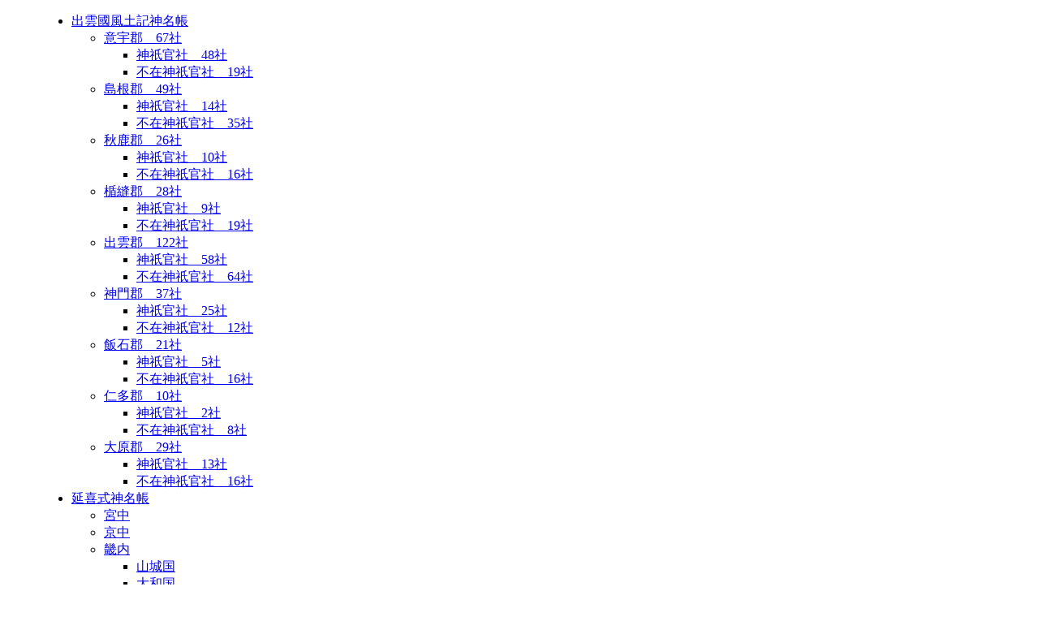

--- FILE ---
content_type: text/html; charset=UTF-8
request_url: https://shrineheritager.com/tag/oita-prefecture/
body_size: 33909
content:
<!DOCTYPE html> <!--[if lt IE 7]><html class="ie6" dir="ltr" lang="ja" prefix="og: https://ogp.me/ns#"> <![endif]--> <!--[if IE 7]><html class="i7" dir="ltr" lang="ja" prefix="og: https://ogp.me/ns#"> <![endif]--> <!--[if IE 8]><html class="ie" dir="ltr" lang="ja" prefix="og: https://ogp.me/ns#"> <![endif]--> <!--[if gt IE 8]><!--><html dir="ltr" lang="ja" prefix="og: https://ogp.me/ns#" class="s-navi-search-overlay header-bar-fixable"> <!--<![endif]--><head prefix="og: http://ogp.me/ns# fb: http://ogp.me/ns/fb# article: http://ogp.me/ns/article#"><meta charset="UTF-8" ><meta name="viewport" content="width=device-width,initial-scale=1.0,user-scalable=no,viewport-fit=cover"><meta name="format-detection" content="telephone=no" ><link rel="alternate" type="application/rss+xml" title="Shrine-heritager RSS Feed" href="https://shrineheritager.com/feed/" /><link rel="pingback" href="http://shrineheritager.com/xmlrpc.php" > <!--[if lt IE 9]> <script src="http://shrineheritager.com/wp-content/themes/affinger5/js/html5shiv.js"></script> <![endif]--> <script id="wccp_pro_disable_selection">var image_save_msg='You are not allowed to save images!';var no_menu_msg='Context menu disabled!';var smessage="<b>Alert: </b>Content selection is disabled!!";"use strict";if(!String.prototype.includes){String.prototype.includes=function(search,start){if(typeof start!=='number'){start=0;}
if(start+search.length>this.length){return false;}else{return this.indexOf(search,start)!==-1;}};}
let canCall=true;function call_disable_copy_WithDelay(e){if(canCall){canCall=false;disable_copy(e);setTimeout(()=>{canCall=true;},1000);}}
function disable_copy(e)
{window.wccp_pro_iscontenteditable_flag=false;wccp_pro_log_to_console_if_allowed("disable_copy");var e=e||window.event;var target=e.target||e.srcElement;var elemtype=e.target.nodeName;elemtype=elemtype.toUpperCase();if(apply_class_exclusion(e)=="Yes")return true;if(wccp_pro_iscontenteditable(e)==true){return true;}
if(is_content_editable_element(current_clicked_element)==true)
{return true;}
else
{if(smessage!==""&&e.detail==2)
show_wccp_pro_message(smessage);if(isSafari)
{return true;}
else
{return false;}}
var shiftPressed=0;var evt=e?e:window.event;if(parseInt(navigator.appVersion)>3){if(document.layers&&navigator.appName=="Netscape")
shiftPressed=(e.modifiers-0>3);else
shiftPressed=e.shiftKey;if(shiftPressed){if(smessage!=="")show_wccp_pro_message(smessage);var isFirefox=typeof InstallTrigger!=='undefined';if(isFirefox){evt.cancelBubble=true;if(evt.stopPropagation)evt.stopPropagation();if(evt.preventDefault())evt.preventDefault();show_wccp_pro_message(smessage);wccp_pro_clear_any_selection();return false;}
wccp_pro_clear_any_selection();return false;}}
if(e.which===2){var clickedTag_a=(e==null)?event.srcElement.tagName:e.target.tagName;show_wccp_pro_message(smessage);wccp_pro_clear_any_selection();return false;}
var isSafari=/Safari/.test(navigator.userAgent)&&/Apple Computer/.test(navigator.vendor);var checker_IMG='checked';if(elemtype=="IMG"&&checker_IMG=='checked'&&e.detail==2){show_wccp_pro_message(alertMsg_IMG);wccp_pro_clear_any_selection();return false;}
if(is_content_editable_element(elemtype)==false)
{if(smessage!==""&&e.detail==2)
show_wccp_pro_message(smessage);if(isSafari)
{return true;}
else
{wccp_pro_clear_any_selection();return false;}}
else
{return true;}}
function disable_copy_ie()
{wccp_pro_log_to_console_if_allowed("disable_copy_ie_function_started");var e=e||window.event;var target=e.target||e.srcElement;var elemtype=window.event.srcElement.nodeName;elemtype=elemtype.toUpperCase();if(wccp_pro_iscontenteditable(e)==true)return true;if(apply_class_exclusion(e)=="Yes")return true;if(elemtype=="IMG"){show_wccp_pro_message(alertMsg_IMG);return false;}
if(is_content_editable_element(elemtype)==false)
{return false;}}
function disable_drag_text(e)
{wccp_pro_log_to_console_if_allowed("disable_drag_text");var e=e||window.event;var target=e.target||e.srcElement;if(apply_class_exclusion(e)=="Yes")return true;var elemtype=e.target.nodeName;elemtype=elemtype.toUpperCase();var disable_drag_text_drop='checked';if(disable_drag_text_drop!="checked")return true;if(window.location.href.indexOf("/user/")>-1){return true;}
return false;}
var onlongtouch;var timer;var touchduration=1000;var elemtype="";function touchstart(e)
{wccp_pro_log_to_console_if_allowed("touchstart");e=e||window.event;var target=e.target||e.srcElement;var elemtype=e.target.nodeName;elemtype=elemtype.toUpperCase();if(apply_class_exclusion(elemtype)=='Yes')return;if(!wccp_pro_is_passive())e.preventDefault();if(!timer){timer=setTimeout(onlongtouch,touchduration);}}
function touchend()
{wccp_pro_log_to_console_if_allowed("touchend");if(timer){clearTimeout(timer);timer=null;}
onlongtouch();}
onlongtouch=function(e)
{wccp_pro_log_to_console_if_allowed("onlongtouch");if(is_content_editable_element(elemtype)==false)
{if(window.getSelection){if(window.getSelection().empty){window.getSelection().empty();}else if(window.getSelection().removeAllRanges){window.getSelection().removeAllRanges();}}else if(document.selection){var textRange=document.body.createTextRange();textRange.moveToElementText(element);textRange.select();document.selection.empty();}
return false;}};document.addEventListener("DOMContentLoaded",function(event)
{window.addEventListener("touchstart",touchstart,false);window.addEventListener("touchend",touchend,false);});function wccp_pro_is_passive()
{wccp_pro_log_to_console_if_allowed("wccp_pro_is_passive");var cold=false,hike=function(){};try{var aid=Object.defineProperty({},'passive',{get(){cold=true}});window.addEventListener('test',hike,aid);window.removeEventListener('test',hike,aid);}catch(e){}
return cold;}
function reEnable()
{return true;}
if(navigator.userAgent.indexOf('MSIE')==-1)
{document.ondragstart=disable_drag_text;document.onselectstart=call_disable_copy_WithDelay;document.onselectionchange=call_disable_copy_WithDelay;document.addEventListener('mousedown',set_current_clicked_element,false);}else
{document.onselectstart=disable_copy_ie;}
var current_clicked_element="";var current_clicked_object=null;function set_current_clicked_element(e)
{var e=e||window.event;var target=e.target||e.srcElement;var elemtype=e.target.nodeName;elemtype=elemtype.toUpperCase();current_clicked_element=elemtype;wccp_pro_log_to_console_if_allowed("current_clicked_element = "+current_clicked_element,arguments.callee.name);}</script> <script id="wccp_pro_css_disable_selection">function wccp_pro_msieversion()
{var ua=window.navigator.userAgent;var msie=ua.indexOf("MSIE");var msie2=ua.indexOf("Edge");var msie3=ua.indexOf("Trident");if(msie>-1||msie2>-1||msie3>-1)
{return"IE";}
else
{return"otherbrowser";}}
var e=document.getElementsByTagName('H1')[0];if(e&&wccp_pro_msieversion()=="IE")
{e.setAttribute('unselectable',"on");}</script> <script id="wccp_pro_disable_hot_keys">var wccp_pro_iscontenteditable_flag=false;function wccp_pro_iscontenteditable(e)
{var e=e||window.event;var target=e.target||e.srcElement;var iscontenteditable="false";if(typeof target.getAttribute!="undefined")
{iscontenteditable=target.getAttribute("contenteditable");if(typeof target.hasAttribute!="undefined")
{if(target.hasAttribute("contenteditable"))
iscontenteditable=true;}}
wccp_pro_log_to_console_if_allowed("iscontenteditable:"+iscontenteditable);var iscontenteditable2=false;if(typeof target.isContentEditable!="undefined")iscontenteditable2=target.isContentEditable;if(target.parentElement!=null)iscontenteditable2=target.parentElement.isContentEditable;if(iscontenteditable=="true"||iscontenteditable==true||iscontenteditable2==true)
{if(typeof target.style!="undefined")target.style.cursor="text";wccp_pro_iscontenteditable_flag=true;wccp_pro_log_to_console_if_allowed("wccp_pro_iscontenteditable: true");return true;}
wccp_pro_log_to_console_if_allowed("wccp_pro_iscontenteditable: false");}
function wccp_pro_clear_any_selection()
{if(window.wccp_pro_iscontenteditable_flag==true)return;wccp_pro_log_to_console_if_allowed("wccp_pro_clear_any_selection");var myName=wccp_pro_clear_any_selection.caller.toString();myName=myName.substr('function '.length);myName=myName.substr(0,myName.indexOf('('));wccp_pro_log_to_console_if_allowed("called_by: "+myName);if(window.getSelection)
{if(window.getSelection().empty)
{window.getSelection().empty();}else if(window.getSelection().removeAllRanges)
{window.getSelection().removeAllRanges();}}else if(document.selection)
{document.selection.empty();}}
function is_content_editable_element(element_name="")
{if(element_name=="TEXT"||element_name=="#TEXT"||element_name=="TEXTAREA"||element_name=="INPUT"||element_name=="PASSWORD"||element_name=="SELECT"||element_name=="OPTION"||element_name=="EMBED"||element_name=="CODE"||element_name=="CODEBLOCK_WCCP")
{wccp_pro_log_to_console_if_allowed("is_content_editable_element: true >>"+element_name);return true;}
wccp_pro_log_to_console_if_allowed("is_content_editable_element: false >>"+element_name);return false;}
function disable_hot_keys(e)
{wccp_pro_log_to_console_if_allowed("disable_hot_keys");e=e||window.event;if(!e)return;var key;if(window.event)
key=window.event.keyCode;else if(e.hasOwnProperty("which"))key=e.which;wccp_pro_log_to_console_if_allowed("Data:",key);if(key==123||(e.ctrlKey&&e.shiftKey&&e.keyCode=='J'.charCodeAt(0)))
{show_wccp_pro_message('You are not allowed to do this action on the current page!!');return false;}
var elemtype=e.target.tagName;elemtype=elemtype.toUpperCase();var sel=getSelectionTextAndContainerElement();if(elemtype=="BODY"&&sel.text!="")elemtype=sel.containerElement.tagName;if(is_content_editable_element(elemtype)==true)
{elemtype='TEXT';}
if(wccp_pro_iscontenteditable(e)==true)elemtype='TEXT';if(key==44)
{copyTextToClipboard("");show_wccp_pro_message('You are not allowed to do this action on the current page!!');return false;}
if(e.ctrlKey||e.metaKey)
{if(elemtype!='TEXT'&&(key==97||key==99||key==120||key==26||key==43))
{show_wccp_pro_message('<b>Alert:</b> You are not allowed to copy content or view source');return false;}
if(elemtype!='TEXT')
{if(key==65)
{show_wccp_pro_message('You are not allowed to do this action on the current page!!');return false;}
if(key==67)
{show_wccp_pro_message('You are not allowed to do this action on the current page!!');return false;}
if(key==88)
{show_wccp_pro_message('You are not allowed to do this action on the current page!!');return false;}
if(key==86)
{show_wccp_pro_message('You are not allowed to do this action on the current page!!');return false;}}
if(key==85)
{show_wccp_pro_message('You are not allowed to do this action on the current page!!');return false;}
if(key==80)
{show_wccp_pro_message('You are not allowed to do this action on the current page!!');return false;}
if(key==44)
{copyTextToClipboard("no");show_wccp_pro_message('You are not allowed to do this action on the current page!!');return false;}
if(key==73)
{show_wccp_pro_message('You are not allowed to do this action on the current page!!');return false;}
if(key==83)
{show_wccp_pro_message('You are not allowed to do this action on the current page!!');return false;}}
return true;}
window.addEventListener('load',function(){if(window.Zepto||!window.jQuery)jQuery=$;jQuery(document).ready(function(){jQuery(document).bind("keyup keydown",disable_hot_keys);});});</script> <script id="wccp_pro_disable_Right_Click">function wccp_pro_nocontext(e)
{wccp_pro_log_to_console_if_allowed("wccp_pro_nocontext function");const caller=wccp_pro_nocontext.caller;if(caller)wccp_pro_log_to_console_if_allowed("Caller function is: "+caller.name);e=e||window.event;if(apply_class_exclusion(e)=='Yes')return true;var exception_tags='NOTAG,';var clickedTag=(e==null)?event.srcElement.tagName:e.target.tagName;wccp_pro_log_to_console_if_allowed("clickedTag: "+clickedTag);var target=e.target||e.srcElement;var parent_tag="";var parent_of_parent_tag="";if(target.parentElement!=null)
{parent_tag=target.parentElement.tagName;if(target.parentElement.parentElement!=null)parent_of_parent_tag=target.parentElement.parentElement.tagName;}
var checker='checked';if((clickedTag=="IMG"||clickedTag=="FIGURE"||clickedTag=="SVG"||clickedTag=="PROTECTEDIMGDIV")&&checker=='checked'){if(alertMsg_IMG!="")show_wccp_pro_message(alertMsg_IMG);return false;}else{exception_tags=exception_tags+'IMG,';}
checker='';if((clickedTag=="VIDEO"||clickedTag=="PROTECTEDWCCPVIDEO"||clickedTag=="EMBED")&&checker=='checked'){if(alertMsg_VIDEO!="")show_wccp_pro_message(alertMsg_VIDEO);return false;}else{exception_tags=exception_tags+'VIDEO,PROTECTEDWCCPVIDEO,EMBED,';}
checker='checked';if((clickedTag=="A"||clickedTag=="TIME"||parent_tag=="A"||parent_of_parent_tag=="A")&&checker=='checked'){if(alertMsg_A!="")show_wccp_pro_message(alertMsg_A);return false;}else{exception_tags=exception_tags+'A,';if(parent_tag=="A"||parent_of_parent_tag=="A")clickedTag="A";}
checker='checked';if((clickedTag=="P"||clickedTag=="B"||clickedTag=="FONT"||clickedTag=="LI"||clickedTag=="UL"||clickedTag=="STRONG"||clickedTag=="OL"||clickedTag=="BLOCKQUOTE"||clickedTag=="TH"||clickedTag=="TR"||clickedTag=="TD"||clickedTag=="SPAN"||clickedTag=="EM"||clickedTag=="SMALL"||clickedTag=="I"||clickedTag=="BUTTON")&&checker=='checked'){if(alertMsg_PB!="")show_wccp_pro_message(alertMsg_PB);return false;}else{exception_tags=exception_tags+'P,B,FONT,LI,UL,STRONG,OL,BLOCKQUOTE,TD,SPAN,EM,SMALL,I,BUTTON,';}
checker='checked';if((clickedTag=="INPUT"||clickedTag=="PASSWORD")&&checker=='checked'){if(alertMsg_INPUT!="")show_wccp_pro_message(alertMsg_INPUT);return false;}else{exception_tags=exception_tags+'INPUT,PASSWORD,';}
checker='checked';if((clickedTag=="H1"||clickedTag=="H2"||clickedTag=="H3"||clickedTag=="H4"||clickedTag=="H5"||clickedTag=="H6"||clickedTag=="ASIDE"||clickedTag=="NAV")&&checker=='checked'){if(alertMsg_H!="")show_wccp_pro_message(alertMsg_H);return false;}else{exception_tags=exception_tags+'H1,H2,H3,H4,H5,H6,';}
checker='checked';if(clickedTag=="TEXTAREA"&&checker=='checked'){if(alertMsg_TEXTAREA!="")show_wccp_pro_message(alertMsg_TEXTAREA);return false;}else{exception_tags=exception_tags+'TEXTAREA,';}
checker='checked';if((clickedTag=="DIV"||clickedTag=="BODY"||clickedTag=="HTML"||clickedTag=="ARTICLE"||clickedTag=="SECTION"||clickedTag=="NAV"||clickedTag=="HEADER"||clickedTag=="FOOTER")&&checker=='checked'){if(alertMsg_EmptySpaces!="")show_wccp_pro_message(alertMsg_EmptySpaces);return false;}
else
{if(exception_tags.indexOf(clickedTag)!=-1)
{return true;}
else
return false;}}
function disable_drag_images(e)
{return;wccp_pro_log_to_console_if_allowed("disable_drag_images");var e=e||window.event;var target=e.target||e.srcElement;if(apply_class_exclusion(e)=="Yes")return true;var elemtype=e.target.nodeName;if(elemtype!="IMG"){return;}
elemtype=elemtype.toUpperCase();var disable_drag_drop_images='checked';if(disable_drag_drop_images!="checked")return true;if(window.location.href.indexOf("/user/")>-1){return true;}
show_wccp_pro_message(alertMsg_IMG);return false;}
var alertMsg_IMG="Alert: Protected image";var alertMsg_A="Alert: This link is protected";var alertMsg_PB="Alert: Right click on text is disabled";var alertMsg_INPUT="Alert: Right click is disabled";var alertMsg_H="Alert: Right click on headlines is disabled";var alertMsg_TEXTAREA="Alert: Right click is disabled";var alertMsg_EmptySpaces="Alert: Right click on empty spaces is disabled";var alertMsg_VIDEO="Alert: Right click on videos is disabled";window.addEventListener('load',function(){if(window.Zepto||!window.jQuery)jQuery=$;jQuery(document).ready(function(){jQuery(document).on('contextmenu',wccp_pro_nocontext);});});window.addEventListener('load',function(){if(typeof jQuery==='undefined')
{alert("no jquery");document.oncontextmenu=wccp_pro_nocontext;document.addEventListener("contextmenu",wccp_pro_nocontext);window.addEventListener("contextmenu",wccp_pro_nocontext);}});</script> <script id="wccp_pro_disable_drag_images">document.ondragstart=disable_drag_images;window.addEventListener('load',function(){if(window.Zepto||!window.jQuery)jQuery=$;jQuery(document).ready(function(){jQuery('img').each(function(){jQuery(this).attr('draggable',false);});});});</script> <script id="wccp_pro_class_exclusion">function copyToClipboard(elem){var targetId="_wccp_pro_hiddenCopyText_";{target=document.getElementById(targetId);if(!target){var target=document.createElement("textarea");target.style.position="absolute";target.style.left="-9999px";target.style.top="0";target.id=targetId;document.body.appendChild(target);}
target.textContent=elem.textContent;}
var currentFocus=document.activeElement;target.focus();target.setSelectionRange(0,target.value.length);var succeed;try{succeed=document.execCommand("copy");}catch(e){succeed=false;}
if(currentFocus&&typeof currentFocus.focus==="function"){currentFocus.focus();}
target.textContent="";document.getElementsByTagName('span')[0].innerHTML=" ";return succeed;}
function wccp_pro_log_to_console_if_allowed(data="")
{var myName="";if(wccp_pro_log_to_console_if_allowed.caller!=null)myName=wccp_pro_log_to_console_if_allowed.caller.toString();myName=myName.substr('function '.length);myName=myName.substr(0,myName.indexOf('('));}
function fallbackCopyTextToClipboard(text){var textArea=document.createElement("textarea");textArea.value=text;document.body.appendChild(textArea);textArea.focus();textArea.select();try{var successful=document.execCommand("copy");var msg=successful?"successful":"unsuccessful";wccp_pro_log_to_console_if_allowed("Fallback: Copying text command was "+msg);}catch(err){console.error("Fallback: Oops, unable to copy",err);}
document.body.removeChild(textArea);}
function copyTextToClipboard(text){if(!navigator.clipboard){fallbackCopyTextToClipboard(text);return;}
navigator.clipboard.writeText(text).then(function(){console.log("Async: Copying to clipboard was successful!");},function(err){console.error("Async: Could not copy text: ",err);});}
function getSelectionTextAndContainerElement()
{var text="",containerElement=null;if(typeof window.getSelection!="undefined"){var sel=window.getSelection();if(sel.rangeCount){var node=sel.getRangeAt(0).commonAncestorContainer;containerElement=node.nodeType==1?node:node.parentNode;if(typeof(containerElement.parentElement)!='undefined')current_clicked_object=containerElement.parentElement;text=sel.toString();}}else if(typeof document.selection!="undefined"&&document.selection.type!="Control")
{var textRange=document.selection.createRange();containerElement=textRange.parentElement();text=textRange.text;}
return{text:text,containerElement:containerElement};}
function getSelectionParentElement(){var parentEl=null,sel;if(window.getSelection){sel=window.getSelection();if(sel.rangeCount){parentEl=sel.getRangeAt(0).commonAncestorContainer;if(parentEl.nodeType!=1){parentEl=parentEl.parentNode;}}}else if((sel=document.selection)&&sel.type!="Control"){parentEl=sel.createRange().parentElement();}
let arr=new Array();arr["nodeName"]="cant_find_parent_element";if(parentEl!=null)
return parentEl;else
return arr;}
function sleep(ms){return new Promise(resolve=>setTimeout(resolve,ms));}</script> <script id="apply_class_exclusion">function apply_class_exclusion(e)
{wccp_pro_log_to_console_if_allowed(e);var my_return='No';var e=e||window.event;var target=e.target||e.srcElement||e||'nothing';var excluded_classes=''+'';var class_to_exclude="";if(target.parentElement!=null)
{class_to_exclude=target.className+' '+target.parentElement.className||'';}else{class_to_exclude=target.className;}
var class_to_exclude_array=Array();if(typeof(class_to_exclude)!='undefined')class_to_exclude_array=class_to_exclude.split(" ");class_to_exclude_array.forEach(function(item)
{if(item!=''&&excluded_classes.indexOf(item)>=0)
{my_return='Yes';}});try{class_to_exclude=target.parentElement.getAttribute('class')||target.parentElement.className||'';}
catch(err)
{class_to_exclude='';}
if(class_to_exclude!=''&&excluded_classes.indexOf(class_to_exclude)>=0)
{my_return='Yes';}
return my_return;}</script> <script id="wccp_pro_alert_message">window.addEventListener('DOMContentLoaded',function(){});window.addEventListener('load',function(){const wccp_pro_mask=document.createElement('div');wccp_pro_mask.setAttribute('oncontextmenu','return false;');wccp_pro_mask.setAttribute('id','wccp_pro_mask');const wpcp_error_message=document.createElement('div');wpcp_error_message.setAttribute('id','wpcp-error-message');wpcp_error_message.setAttribute('class','msgmsg-box-wpcp hideme');const error_span=document.createElement('span');error_span.innerText='error: ';wpcp_error_message.appendChild(error_span);const error_text=document.createTextNode('<b>Alert: </b>Content selection is disabled!!');wpcp_error_message.appendChild(error_text);document.body.appendChild(wccp_pro_mask);document.body.appendChild(wpcp_error_message);});var timeout_result;function show_wccp_pro_message(smessage="",style="")
{wccp_pro_log_to_console_if_allowed(smessage);timeout=3000;if(style=="")style="warning-wpcp";if(smessage!==""&&timeout!=0)
{var smessage_text=smessage;jquery_fadeTo();document.getElementById("wpcp-error-message").innerHTML=smessage_text;document.getElementById("wpcp-error-message").className="msgmsg-box-wpcp showme "+style;clearTimeout(timeout_result);timeout_result=setTimeout(hide_message,timeout);}
else
{clearTimeout(timeout_result);timeout_result=setTimeout(hide_message,timeout);}}
function hide_message()
{jquery_fadeOut();document.getElementById("wpcp-error-message").className="msgmsg-box-wpcp warning-wpcp hideme";}
function jquery_fadeTo()
{try{jQuery("#wccp_pro_mask").fadeTo("slow",0.3);}
catch(err){}}
function jquery_fadeOut()
{try{jQuery("#wccp_pro_mask").fadeOut("slow");}
catch(err){}}</script> <link rel="alternate" hreflang="ja" href="https://shrineheritager.com/tag/oita-prefecture/" /><link rel="alternate" hreflang="x-default" href="https://shrineheritager.com/tag/oita-prefecture/" /><meta name="robots" content="max-image-preview:large" /><meta name="google-site-verification" content="390JL8dFBfHY-q9uqg2yokTMRSCUKGcp876l9iqPyCE" /><link rel="canonical" href="https://shrineheritager.com/tag/oita-prefecture/" /><link rel="next" href="https://shrineheritager.com/tag/oita-prefecture/page/2/" /><meta name="generator" content="All in One SEO (AIOSEO) 4.9.2" /> <script type="application/ld+json" class="aioseo-schema">{"@context":"https:\/\/schema.org","@graph":[{"@type":"BreadcrumbList","@id":"https:\/\/shrineheritager.com\/tag\/oita-prefecture\/#breadcrumblist","itemListElement":[{"@type":"ListItem","@id":"https:\/\/shrineheritager.com#listItem","position":1,"name":"\u5bb6","item":"https:\/\/shrineheritager.com","nextItem":{"@type":"ListItem","@id":"https:\/\/shrineheritager.com\/tag\/oita-prefecture\/#listItem","name":"\u5927\u5206\u770c"}},{"@type":"ListItem","@id":"https:\/\/shrineheritager.com\/tag\/oita-prefecture\/#listItem","position":2,"name":"\u5927\u5206\u770c","previousItem":{"@type":"ListItem","@id":"https:\/\/shrineheritager.com#listItem","name":"\u5bb6"}}]},{"@type":"CollectionPage","@id":"https:\/\/shrineheritager.com\/tag\/oita-prefecture\/#collectionpage","url":"https:\/\/shrineheritager.com\/tag\/oita-prefecture\/","name":"\u5927\u5206\u770c - Shrine-heritager","inLanguage":"ja","isPartOf":{"@id":"https:\/\/shrineheritager.com\/#website"},"breadcrumb":{"@id":"https:\/\/shrineheritager.com\/tag\/oita-prefecture\/#breadcrumblist"}},{"@type":"Organization","@id":"https:\/\/shrineheritager.com\/#organization","name":"Shrine-heritager","description":"\u5b9f\u8df5\u548c\u5b78\u3000Cultural Japan  heritage","url":"https:\/\/shrineheritager.com\/","logo":{"@type":"ImageObject","url":"https:\/\/shrineheritager.com\/wp-content\/uploads\/2024\/06\/s-\u30bf\u30a4\u30c8\u30eb\u306a\u3057.jpg","@id":"https:\/\/shrineheritager.com\/tag\/oita-prefecture\/#organizationLogo","width":956,"height":1024,"caption":"Please do not reproduce without prior permission."},"image":{"@id":"https:\/\/shrineheritager.com\/tag\/oita-prefecture\/#organizationLogo"}},{"@type":"WebSite","@id":"https:\/\/shrineheritager.com\/#website","url":"https:\/\/shrineheritager.com\/","name":"Shrine-heritager","description":"\u5b9f\u8df5\u548c\u5b78\u3000Cultural Japan  heritage","inLanguage":"ja","publisher":{"@id":"https:\/\/shrineheritager.com\/#organization"}}]}</script> <link media="all" href="http://shrineheritager.com/wp-content/cache/autoptimize/css/autoptimize_b68990c85f5ae5853d9557d533875954.css" rel="stylesheet"><title>大分県 - Shrine-heritager</title><link rel='dns-prefetch' href='//ajax.googleapis.com' /><link href='//hb.wpmucdn.com' rel='preconnect' /><link rel='stylesheet' id='pz-linkcard-css-css' href='//shrineheritager.com/wp-content/uploads/pz-linkcard/style/style.min.css?ver=2.5.8.4' type='text/css' media='all' /><link rel='stylesheet' id='single-css' href='http://shrineheritager.com/wp-content/themes/affinger5/st-rankcss.php' type='text/css' media='all' /><link rel='stylesheet' id='st-themecss-css' href='http://shrineheritager.com/wp-content/themes/affinger5/st-themecss-loader.php?ver=6.9' type='text/css' media='all' /> <script type="text/javascript" src="//ajax.googleapis.com/ajax/libs/jquery/1.11.3/jquery.min.js?ver=1.11.3" id="jquery-js"></script> <script type="text/javascript" id="wpml-browser-redirect-js-extra">var wpml_browser_redirect_params={"pageLanguage":"ja","languageUrls":{"ja":"https://shrineheritager.com/tag/oita-prefecture/"},"cookie":{"name":"_icl_visitor_lang_js","domain":"shrineheritager.com","path":"/","expiration":24}};</script> <link rel="https://api.w.org/" href="https://shrineheritager.com/wp-json/" /><link rel="alternate" title="JSON" type="application/json" href="https://shrineheritager.com/wp-json/wp/v2/tags/380" /><meta name="generator" content="WPML ver:4.7.6 stt:1,28;" /><link rel="next" href="https://shrineheritager.com/tag/oita-prefecture/page/2/" /><link rel="shortcut icon" href="https://shrineheritager.com/wp-content/uploads/2020/04/タイトルなし.png" ><link rel="apple-touch-icon-precomposed" href="https://shrineheritager.com/wp-content/uploads/2020/04/タイトルなし.png" /><meta name="google-site-verification" content="abcg8awJCT2e1Wuj9801W3XM_oFDbyCt-XXMCR2XQhU" /> <script data-ad-client="ca-pub-5199501159842939" async src="https://pagead2.googlesyndication.com/pagead/js/adsbygoogle.js"></script> <noscript><style>.lazyload[data-src]{display:none !important}</style></noscript><link rel="icon" href="https://shrineheritager.com/wp-content/uploads/2020/04/cropped-タイトルなし-32x32.png" sizes="32x32" /><link rel="icon" href="https://shrineheritager.com/wp-content/uploads/2020/04/cropped-タイトルなし-192x192.png" sizes="192x192" /><link rel="apple-touch-icon" href="https://shrineheritager.com/wp-content/uploads/2020/04/cropped-タイトルなし-180x180.png" /><meta name="msapplication-TileImage" content="https://shrineheritager.com/wp-content/uploads/2020/04/cropped-タイトルなし-270x270.png" /> <script>(function(i,s,o,g,r,a,m){i['GoogleAnalyticsObject']=r;i[r]=i[r]||function(){(i[r].q=i[r].q||[]).push(arguments)},i[r].l=1*new Date();a=s.createElement(o),m=s.getElementsByTagName(o)[0];a.async=1;a.src=g;m.parentNode.insertBefore(a,m)})(window,document,'script','//www.google-analytics.com/analytics.js','ga');ga('create','UA-149893129-2','auto');ga('send','pageview');</script> <meta name="twitter:card" content="summary_large_image"><meta name="twitter:site" content="@tonbo_shrine"><meta name="twitter:title" content="Shrine-heritager"><meta name="twitter:description" content="実践和學　Cultural Japan  heritage"><meta name="twitter:image" content="http://shrineheritager.com/wp-content/themes/affinger5/images/no-img.png">  <script>jQuery(function(){jQuery('.entry-content a[href^=http]').not('[href*="'+location.hostname+'"]').attr({target:"_blank"});})</script> <script>jQuery(function(){jQuery('.st-btn-open').click(function(){jQuery(this).next('.st-slidebox').stop(true,true).slideToggle();jQuery(this).addClass('st-btn-open-click');});});</script> <script>jQuery(function(){jQuery('.entry-title').wrapInner('<span class="st-dash-design"></span>');})</script> <script>jQuery(function(){jQuery('.post h2 , .h2modoki').wrapInner('<span class="st-dash-design"></span>');})</script> <script>jQuery(function(){jQuery("#toc_container:not(:has(ul ul))").addClass("only-toc");jQuery(".st-ac-box ul:has(.cat-item)").each(function(){jQuery(this).addClass("st-ac-cat");});});</script> <script>jQuery(function(){jQuery('.post h4:not(.st-css-no):not(.st-matome):not(.rankh4):not(#reply-title):not(.point)').wrap('<div class="st-h4husen-shadow"></div>');jQuery('.h4modoki').wrap('<div class="st-h4husen-shadow"></div>');jQuery('.post h5:not(.st-css-no):not(.st-matome):not(.rankh5):not(.point):not(.st-cardbox-t):not(.popular-t):not(.kanren-t):not(.popular-t)').wrap('<div class="st-h5husen-shadow"></div>');jQuery('.h5modoki').wrap('<div class="st-h5husen-shadow"></div>');jQuery('.st-star').parent('.rankh4').css('padding-bottom','5px');});</script> <script>(function(window,document,$,undefined){'use strict';var largeScreen=window.matchMedia('screen and (min-width: 960px)');function resetStickyPosition(){$('.st-sticky, thead th, thead td').css('top','');}
function updateStickyPosition(){var $headerBar=$('#s-navi dl.acordion');var headerBarHeight=$headerBar.height();var scrollTop=$(window).scrollTop();$('.st-sticky, thead th, thead td').each(function(index,element){var $element=$(element);var tagName=$element.prop('nodeName');var elementTop;if(tagName==='TH'||tagName==='TD'){if($element.closest('.scroll-box').length){return;}
elementTop=$element.parent('tr').offset().top;}else{elementTop=$element.offset().top;}
if(scrollTop+headerBarHeight>elementTop){if(parseInt($element.css('top'),10)!==headerBarHeight){$element.css('top',headerBarHeight);}}else{$element.css('top','');}});}
function resetContentPosition(){$('header').css('padding-top','');$('#headbox-bg').css('margin-top','');}
function fixContentPosition(){var $headerBar=$('#s-navi dl.acordion');var height=$headerBar.height();$headerBar.css('padding-top',height);$headerBar.css('margin-top',-height);}
function onScroll(){updateStickyPosition();}
function onLargeScreen(){$(window).off('scroll',onScroll);resetContentPosition();resetStickyPosition();}
function onSmallScreen(){$(window).on('scroll',onScroll);fixContentPosition();updateStickyPosition();}
function initialize(){largeScreen.addListener(function(mql){if(mql.matches){onLargeScreen();}else{onSmallScreen();}});if(largeScreen.matches){onLargeScreen();}else{onSmallScreen();}}
$(function(){initialize();});}(window,window.document,jQuery));$(function(){$(window).scroll(function(){if(jQuery(this).scrollTop()>100){$('#s-navi dl.acordion').addClass('ac-shadow');}else{$('#s-navi dl.acordion').removeClass('ac-shadow');}});});</script> <meta name="google-site-verification" content="abcg8awJCT2e1Wuj9801W3XM_oFDbyCt-XXMCR2XQhU" /></head><body class="archive tag tag-oita-prefecture tag-380 custom-background wp-theme-affinger5 wp-child-theme-affinger5-child not-front-page" ><div id="st-ami"><div id="wrapper" class=""><div id="wrapper-in"><header id=""><div id="headbox-bg"><div id="headbox"><nav id="s-navi" class="pcnone" data-st-nav data-st-nav-type="fixed"><dl class="acordion is-active" data-st-nav-primary><dt class="trigger"><p class="acordion_button"><span class="op op-menu"><i class="fa st-svg-menu"></i></span></p></dt><dd class="acordion_tree"><div class="acordion_tree_content"><div class="menu-%e3%83%98%e3%83%83%e3%83%80%e3%83%bc%e6%9c%80%e6%96%b0-container"><ul id="menu-%e3%83%98%e3%83%83%e3%83%80%e3%83%bc%e6%9c%80%e6%96%b0" class="menu"><li id="menu-item-4740" class="menu-item menu-item-type-post_type menu-item-object-post menu-item-has-children menu-item-4740"><a href="https://shrineheritager.com/izumo-no-kuni-fudoki/"><span class="menu-item-label">出雲國風土記神名帳</span></a><ul class="sub-menu"><li id="menu-item-45663" class="menu-item menu-item-type-post_type menu-item-object-post menu-item-has-children menu-item-45663"><a href="https://shrineheritager.com/ou-no-kori/"><span class="menu-item-label">意宇郡　67社</span></a><ul class="sub-menu"><li id="menu-item-100409" class="menu-item menu-item-type-post_type menu-item-object-post menu-item-100409"><a href="https://shrineheritager.com/ou-no-kori-jingikan-no-yashiro/"><span class="menu-item-label">神祇官社　48社</span></a></li><li id="menu-item-100410" class="menu-item menu-item-type-post_type menu-item-object-post menu-item-100410"><a href="https://shrineheritager.com/ou-no-kori-fuzai-jingikan-no-yashiro/"><span class="menu-item-label">不在神祇官社　19社</span></a></li></ul></li><li id="menu-item-45984" class="menu-item menu-item-type-post_type menu-item-object-post menu-item-has-children menu-item-45984"><a href="https://shrineheritager.com/shimane-no-kori/"><span class="menu-item-label">島根郡　49社</span></a><ul class="sub-menu"><li id="menu-item-100413" class="menu-item menu-item-type-post_type menu-item-object-post menu-item-100413"><a href="https://shrineheritager.com/shimane-no-kori-jingikan-no-yashiro/"><span class="menu-item-label">神祇官社　14社</span></a></li><li id="menu-item-100414" class="menu-item menu-item-type-post_type menu-item-object-post menu-item-100414"><a href="https://shrineheritager.com/shimane-no-kori-fuzai-jingikan-no-yashiro/"><span class="menu-item-label">不在神祇官社　35社</span></a></li></ul></li><li id="menu-item-45683" class="menu-item menu-item-type-post_type menu-item-object-post menu-item-has-children menu-item-45683"><a href="https://shrineheritager.com/aika-no-kori/"><span class="menu-item-label">秋鹿郡　26社</span></a><ul class="sub-menu"><li id="menu-item-100415" class="menu-item menu-item-type-post_type menu-item-object-post menu-item-100415"><a href="https://shrineheritager.com/aika-no-kori-jingikan-no-yashiro/"><span class="menu-item-label">神祇官社　10社</span></a></li><li id="menu-item-100416" class="menu-item menu-item-type-post_type menu-item-object-post menu-item-100416"><a href="https://shrineheritager.com/aika-no-kori-fuzai-jingikan-no-yashiro/"><span class="menu-item-label">不在神祇官社　16社</span></a></li></ul></li><li id="menu-item-45807" class="menu-item menu-item-type-post_type menu-item-object-post menu-item-has-children menu-item-45807"><a href="https://shrineheritager.com/tatenui-no-kori/"><span class="menu-item-label">楯縫郡　28社</span></a><ul class="sub-menu"><li id="menu-item-100417" class="menu-item menu-item-type-post_type menu-item-object-post menu-item-100417"><a href="https://shrineheritager.com/tatenui-no-kori-jingikan-no-yashiro/"><span class="menu-item-label">神祇官社　9社</span></a></li><li id="menu-item-100418" class="menu-item menu-item-type-post_type menu-item-object-post menu-item-100418"><a href="https://shrineheritager.com/tatenui-no-kori-fuzai-jingikan-no-yashiro/"><span class="menu-item-label">不在神祇官社　19社</span></a></li></ul></li><li id="menu-item-47913" class="menu-item menu-item-type-post_type menu-item-object-post menu-item-has-children menu-item-47913"><a href="https://shrineheritager.com/izumo-no-kori/"><span class="menu-item-label">出雲郡　122社</span></a><ul class="sub-menu"><li id="menu-item-100419" class="menu-item menu-item-type-post_type menu-item-object-post menu-item-100419"><a href="https://shrineheritager.com/izumo-no-kori-jingikan-no-yashiro/"><span class="menu-item-label">神祇官社　58社</span></a></li><li id="menu-item-100420" class="menu-item menu-item-type-post_type menu-item-object-post menu-item-100420"><a href="https://shrineheritager.com/izumo-no-kori-fuzai-jingikan-no-yashiro/"><span class="menu-item-label">不在神祇官社　64社</span></a></li></ul></li><li id="menu-item-48405" class="menu-item menu-item-type-post_type menu-item-object-post menu-item-has-children menu-item-48405"><a href="https://shrineheritager.com/kando-no-kori/"><span class="menu-item-label">神門郡　37社</span></a><ul class="sub-menu"><li id="menu-item-100421" class="menu-item menu-item-type-post_type menu-item-object-post menu-item-100421"><a href="https://shrineheritager.com/kando-no-kori-jingikan-no-yashiro/"><span class="menu-item-label">神祇官社　25社</span></a></li><li id="menu-item-100422" class="menu-item menu-item-type-post_type menu-item-object-post menu-item-100422"><a href="https://shrineheritager.com/kando-no-kori-fuzai-jingikan-no-yashiro/"><span class="menu-item-label">不在神祇官社　12社</span></a></li></ul></li><li id="menu-item-49871" class="menu-item menu-item-type-post_type menu-item-object-post menu-item-has-children menu-item-49871"><a href="https://shrineheritager.com/iishi-no-kori/"><span class="menu-item-label">飯石郡　21社</span></a><ul class="sub-menu"><li id="menu-item-100423" class="menu-item menu-item-type-post_type menu-item-object-post menu-item-100423"><a href="https://shrineheritager.com/iishi-no-kori-jingikan-no-yashiro/"><span class="menu-item-label">神祇官社　5社</span></a></li><li id="menu-item-100424" class="menu-item menu-item-type-post_type menu-item-object-post menu-item-100424"><a href="https://shrineheritager.com/iishi-no-kori-fuzai-jingikan-no-yashiro/"><span class="menu-item-label">不在神祇官社　16社</span></a></li></ul></li><li id="menu-item-50013" class="menu-item menu-item-type-post_type menu-item-object-post menu-item-has-children menu-item-50013"><a href="https://shrineheritager.com/nita-no-kori/"><span class="menu-item-label">仁多郡　10社</span></a><ul class="sub-menu"><li id="menu-item-100425" class="menu-item menu-item-type-post_type menu-item-object-post menu-item-100425"><a href="https://shrineheritager.com/nita-no-kori-jingikan-no-yashiro/"><span class="menu-item-label">神祇官社　2社</span></a></li><li id="menu-item-100426" class="menu-item menu-item-type-post_type menu-item-object-post menu-item-100426"><a href="https://shrineheritager.com/nita-no-kori-fuzai-jingikan-no-yashiro/"><span class="menu-item-label">不在神祇官社　8社</span></a></li></ul></li><li id="menu-item-50130" class="menu-item menu-item-type-post_type menu-item-object-post menu-item-has-children menu-item-50130"><a href="https://shrineheritager.com/ohara-no-kori/"><span class="menu-item-label">大原郡　29社</span></a><ul class="sub-menu"><li id="menu-item-100428" class="menu-item menu-item-type-post_type menu-item-object-post menu-item-100428"><a href="https://shrineheritager.com/ohara-no-kori-2/"><span class="menu-item-label">神祇官社　13社</span></a></li><li id="menu-item-100427" class="menu-item menu-item-type-post_type menu-item-object-post menu-item-100427"><a href="https://shrineheritager.com/ohara-no-kori-fuzai-jingikan-no-yashiro/"><span class="menu-item-label">不在神祇官社　16社</span></a></li></ul></li></ul></li><li id="menu-item-4739" class="menu-item menu-item-type-post_type menu-item-object-post menu-item-has-children menu-item-4739"><a href="https://shrineheritager.com/engishiki-jimmyocho/"><span class="menu-item-label">延喜式神名帳</span></a><ul class="sub-menu"><li id="menu-item-5838" class="menu-item menu-item-type-post_type menu-item-object-post menu-item-5838"><a href="https://shrineheritager.com/kyuchu/"><span class="menu-item-label">宮中</span></a></li><li id="menu-item-5877" class="menu-item menu-item-type-post_type menu-item-object-post menu-item-5877"><a href="https://shrineheritager.com/5853-2/"><span class="menu-item-label">京中</span></a></li><li id="menu-item-5878" class="menu-item menu-item-type-post_type menu-item-object-post menu-item-has-children menu-item-5878"><a href="https://shrineheritager.com/kinai/"><span class="menu-item-label">畿内</span></a><ul class="sub-menu"><li id="menu-item-66292" class="menu-item menu-item-type-post_type menu-item-object-post menu-item-66292"><a href="https://shrineheritager.com/yamashironokuni/"><span class="menu-item-label">山城国</span></a></li><li id="menu-item-65485" class="menu-item menu-item-type-post_type menu-item-object-post menu-item-65485"><a href="https://shrineheritager.com/yamato-shikinaisha/"><span class="menu-item-label">大和国</span></a></li><li id="menu-item-73993" class="menu-item menu-item-type-post_type menu-item-object-post menu-item-73993"><a href="https://shrineheritager.com/kahachinokuni/"><span class="menu-item-label">河内国</span></a></li><li id="menu-item-73998" class="menu-item menu-item-type-post_type menu-item-object-post menu-item-73998"><a href="https://shrineheritager.com/itsuminokuni/"><span class="menu-item-label">和泉国</span></a></li><li id="menu-item-74106" class="menu-item menu-item-type-post_type menu-item-object-post menu-item-74106"><a href="https://shrineheritager.com/settsunokuni/"><span class="menu-item-label">摂津国</span></a></li></ul></li><li id="menu-item-5879" class="menu-item menu-item-type-post_type menu-item-object-post menu-item-has-children menu-item-5879"><a href="https://shrineheritager.com/tokaido/"><span class="menu-item-label">東海道</span></a><ul class="sub-menu"><li id="menu-item-74345" class="menu-item menu-item-type-post_type menu-item-object-post menu-item-74345"><a href="https://shrineheritager.com/iganokuni/"><span class="menu-item-label">伊賀国</span></a></li><li id="menu-item-74350" class="menu-item menu-item-type-post_type menu-item-object-post menu-item-74350"><a href="https://shrineheritager.com/isenokuni/"><span class="menu-item-label">伊勢国</span></a></li><li id="menu-item-74353" class="menu-item menu-item-type-post_type menu-item-object-post menu-item-74353"><a href="https://shrineheritager.com/shimanokuni/"><span class="menu-item-label">志摩国</span></a></li><li id="menu-item-74355" class="menu-item menu-item-type-post_type menu-item-object-post menu-item-74355"><a href="https://shrineheritager.com/woharinokuni/"><span class="menu-item-label">尾張国</span></a></li><li id="menu-item-74359" class="menu-item menu-item-type-post_type menu-item-object-post menu-item-74359"><a href="https://shrineheritager.com/mikawanokuni/"><span class="menu-item-label">参河国</span></a></li><li id="menu-item-74361" class="menu-item menu-item-type-post_type menu-item-object-post menu-item-74361"><a href="https://shrineheritager.com/tohotouminokuni/"><span class="menu-item-label">遠江国</span></a></li><li id="menu-item-74363" class="menu-item menu-item-type-post_type menu-item-object-post menu-item-74363"><a href="https://shrineheritager.com/surukanokuni/"><span class="menu-item-label">駿河国</span></a></li><li id="menu-item-74365" class="menu-item menu-item-type-post_type menu-item-object-post menu-item-74365"><a href="https://shrineheritager.com/itsunokuni/"><span class="menu-item-label">伊豆国</span></a></li><li id="menu-item-74384" class="menu-item menu-item-type-post_type menu-item-object-post menu-item-74384"><a href="https://shrineheritager.com/kahinokuni/"><span class="menu-item-label">甲斐国</span></a></li><li id="menu-item-74387" class="menu-item menu-item-type-post_type menu-item-object-post menu-item-74387"><a href="https://shrineheritager.com/sagaminokuni/"><span class="menu-item-label">相摸国</span></a></li><li id="menu-item-74401" class="menu-item menu-item-type-post_type menu-item-object-post menu-item-74401"><a href="https://shrineheritager.com/musashinokuni/"><span class="menu-item-label">武蔵国</span></a></li><li id="menu-item-39486" class="menu-item menu-item-type-post_type menu-item-object-post menu-item-39486"><a href="https://shrineheritager.com/awa-no-shiknaisha/"><span class="menu-item-label">安房國</span></a></li><li id="menu-item-74504" class="menu-item menu-item-type-post_type menu-item-object-post menu-item-74504"><a href="https://shrineheritager.com/kazusanokuni/"><span class="menu-item-label">上緫国</span></a></li><li id="menu-item-74503" class="menu-item menu-item-type-post_type menu-item-object-post menu-item-74503"><a href="https://shrineheritager.com/shimofusanokuni/"><span class="menu-item-label">下総国</span></a></li><li id="menu-item-74590" class="menu-item menu-item-type-post_type menu-item-object-post menu-item-74590"><a href="https://shrineheritager.com/hitachinokuni/"><span class="menu-item-label">常陸国</span></a></li></ul></li><li id="menu-item-5880" class="menu-item menu-item-type-post_type menu-item-object-post menu-item-has-children menu-item-5880"><a href="https://shrineheritager.com/tozando/"><span class="menu-item-label">東山道</span></a><ul class="sub-menu"><li id="menu-item-76995" class="menu-item menu-item-type-post_type menu-item-object-post menu-item-76995"><a href="https://shrineheritager.com/ouminokuni/"><span class="menu-item-label">近江国</span></a></li><li id="menu-item-76996" class="menu-item menu-item-type-post_type menu-item-object-post menu-item-76996"><a href="https://shrineheritager.com/minonokuni/"><span class="menu-item-label">美濃国</span></a></li><li id="menu-item-77687" class="menu-item menu-item-type-post_type menu-item-object-post menu-item-77687"><a href="https://shrineheritager.com/hidanokuni/"><span class="menu-item-label">飛騨国</span></a></li><li id="menu-item-79575" class="menu-item menu-item-type-post_type menu-item-object-post menu-item-79575"><a href="https://shrineheritager.com/shinanonokuni/"><span class="menu-item-label">信濃国</span></a></li><li id="menu-item-79651" class="menu-item menu-item-type-post_type menu-item-object-post menu-item-79651"><a href="https://shrineheritager.com/kamitsukenokuni/"><span class="menu-item-label">上野国</span></a></li><li id="menu-item-79645" class="menu-item menu-item-type-post_type menu-item-object-post menu-item-79645"><a href="https://shrineheritager.com/shimotsukenokuni/"><span class="menu-item-label">下野国</span></a></li><li id="menu-item-79783" class="menu-item menu-item-type-post_type menu-item-object-post menu-item-79783"><a href="https://shrineheritager.com/mutsunokuni/"><span class="menu-item-label">陸奥国</span></a></li><li id="menu-item-81872" class="menu-item menu-item-type-post_type menu-item-object-post menu-item-81872"><a href="https://shrineheritager.com/dewanokuni/"><span class="menu-item-label">出羽国</span></a></li></ul></li><li id="menu-item-5881" class="menu-item menu-item-type-post_type menu-item-object-post menu-item-has-children menu-item-5881"><a href="https://shrineheritager.com/hokurikudo/"><span class="menu-item-label">北陸道</span></a><ul class="sub-menu"><li id="menu-item-81881" class="menu-item menu-item-type-post_type menu-item-object-post menu-item-81881"><a href="https://shrineheritager.com/wakasanokuni/"><span class="menu-item-label">若狭国</span></a></li><li id="menu-item-79802" class="menu-item menu-item-type-post_type menu-item-object-post menu-item-79802"><a href="https://shrineheritager.com/echizennokuni/"><span class="menu-item-label">越前国</span></a></li><li id="menu-item-78708" class="menu-item menu-item-type-post_type menu-item-object-post menu-item-78708"><a href="https://shrineheritager.com/kaganokuni/"><span class="menu-item-label">加賀国</span></a></li><li id="menu-item-79805" class="menu-item menu-item-type-post_type menu-item-object-post menu-item-79805"><a href="https://shrineheritager.com/notonokuni/"><span class="menu-item-label">能登国</span></a></li><li id="menu-item-81874" class="menu-item menu-item-type-post_type menu-item-object-post menu-item-81874"><a href="https://shrineheritager.com/etchunokuni/"><span class="menu-item-label">越中国</span></a></li><li id="menu-item-81507" class="menu-item menu-item-type-post_type menu-item-object-post menu-item-81507"><a href="https://shrineheritager.com/echigonokuni/"><span class="menu-item-label">越後国</span></a></li><li id="menu-item-80353" class="menu-item menu-item-type-post_type menu-item-object-post menu-item-80353"><a href="https://shrineheritager.com/sadonokuni/"><span class="menu-item-label">佐渡国</span></a></li></ul></li><li id="menu-item-5882" class="menu-item menu-item-type-post_type menu-item-object-post menu-item-has-children menu-item-5882"><a href="https://shrineheritager.com/sanindo/"><span class="menu-item-label">山陰道</span></a><ul class="sub-menu"><li id="menu-item-81258" class="menu-item menu-item-type-post_type menu-item-object-post menu-item-81258"><a href="https://shrineheritager.com/tanbanokuni/"><span class="menu-item-label">丹波国</span></a></li><li id="menu-item-78956" class="menu-item menu-item-type-post_type menu-item-object-post menu-item-78956"><a href="https://shrineheritager.com/tangonokuni/"><span class="menu-item-label">丹後国</span></a></li><li id="menu-item-81080" class="menu-item menu-item-type-post_type menu-item-object-post menu-item-81080"><a href="https://shrineheritager.com/tagimanokuni/"><span class="menu-item-label">但馬国</span></a></li><li id="menu-item-75249" class="menu-item menu-item-type-post_type menu-item-object-post menu-item-75249"><a href="https://shrineheritager.com/inabanokuni/"><span class="menu-item-label">因幡国</span></a></li><li id="menu-item-54323" class="menu-item menu-item-type-post_type menu-item-object-post menu-item-54323"><a href="https://shrineheritager.com/hokinokuni/"><span class="menu-item-label">伯耆国</span></a></li><li id="menu-item-54098" class="menu-item menu-item-type-post_type menu-item-object-post menu-item-54098"><a href="https://shrineheritager.com/izumo-no-kuni/"><span class="menu-item-label">出雲国</span></a></li><li id="menu-item-75323" class="menu-item menu-item-type-post_type menu-item-object-post menu-item-75323"><a href="https://shrineheritager.com/iwaminokuni/"><span class="menu-item-label">石見国</span></a></li><li id="menu-item-39132" class="menu-item menu-item-type-post_type menu-item-object-post menu-item-39132"><a href="https://shrineheritager.com/oki-shikinaisha/"><span class="menu-item-label">隠岐國</span></a></li></ul></li><li id="menu-item-5883" class="menu-item menu-item-type-post_type menu-item-object-post menu-item-has-children menu-item-5883"><a href="https://shrineheritager.com/sanyodo/"><span class="menu-item-label">山陽道</span></a><ul class="sub-menu"><li id="menu-item-80358" class="menu-item menu-item-type-post_type menu-item-object-post menu-item-80358"><a href="https://shrineheritager.com/harimanokuni/"><span class="menu-item-label">播磨国</span></a></li><li id="menu-item-80595" class="menu-item menu-item-type-post_type menu-item-object-post menu-item-80595"><a href="https://shrineheritager.com/mimasakanokuni/"><span class="menu-item-label">美作国</span></a></li><li id="menu-item-80718" class="menu-item menu-item-type-post_type menu-item-object-post menu-item-80718"><a href="https://shrineheritager.com/bizennokuni/"><span class="menu-item-label">備前国</span></a></li><li id="menu-item-79295" class="menu-item menu-item-type-post_type menu-item-object-post menu-item-79295"><a href="https://shrineheritager.com/bitchunokuni/"><span class="menu-item-label">備中国</span></a></li><li id="menu-item-79166" class="menu-item menu-item-type-post_type menu-item-object-post menu-item-79166"><a href="https://shrineheritager.com/bingonokuni/"><span class="menu-item-label">備後国</span></a></li><li id="menu-item-81406" class="menu-item menu-item-type-post_type menu-item-object-post menu-item-81406"><a href="https://shrineheritager.com/akinokuni/"><span class="menu-item-label">安藝国</span></a></li><li id="menu-item-80858" class="menu-item menu-item-type-post_type menu-item-object-post menu-item-80858"><a href="https://shrineheritager.com/suonokuni/"><span class="menu-item-label">周防国</span></a></li><li id="menu-item-80961" class="menu-item menu-item-type-post_type menu-item-object-post menu-item-80961"><a href="https://shrineheritager.com/nagatonokuni/"><span class="menu-item-label">長門国</span></a></li></ul></li><li id="menu-item-5884" class="menu-item menu-item-type-post_type menu-item-object-post menu-item-has-children menu-item-5884"><a href="https://shrineheritager.com/nankaido/"><span class="menu-item-label">南海道</span></a><ul class="sub-menu"><li id="menu-item-77144" class="menu-item menu-item-type-post_type menu-item-object-post menu-item-77144"><a href="https://shrineheritager.com/kinokuni/"><span class="menu-item-label">紀伊国</span></a></li><li id="menu-item-81479" class="menu-item menu-item-type-post_type menu-item-object-post menu-item-81479"><a href="https://shrineheritager.com/awaginokuni/"><span class="menu-item-label">淡路国</span></a></li><li id="menu-item-78948" class="menu-item menu-item-type-post_type menu-item-object-post menu-item-78948"><a href="https://shrineheritager.com/awanokuni/"><span class="menu-item-label">阿波国</span></a></li><li id="menu-item-82024" class="menu-item menu-item-type-post_type menu-item-object-post menu-item-82024"><a href="https://shrineheritager.com/sanukinokuni/"><span class="menu-item-label">讃岐国</span></a></li><li id="menu-item-78283" class="menu-item menu-item-type-post_type menu-item-object-post menu-item-78283"><a href="https://shrineheritager.com/iyonokuni/"><span class="menu-item-label">伊豫國</span></a></li><li id="menu-item-78206" class="menu-item menu-item-type-post_type menu-item-object-post menu-item-78206"><a href="https://shrineheritager.com/tosanokuni/"><span class="menu-item-label">土佐国</span></a></li></ul></li><li id="menu-item-5885" class="menu-item menu-item-type-post_type menu-item-object-post menu-item-has-children menu-item-5885"><a href="https://shrineheritager.com/seikado/"><span class="menu-item-label">西海道</span></a><ul class="sub-menu"><li id="menu-item-77686" class="menu-item menu-item-type-post_type menu-item-object-post menu-item-77686"><a href="https://shrineheritager.com/chikuzennokuni/"><span class="menu-item-label">筑前国</span></a></li><li id="menu-item-77943" class="menu-item menu-item-type-post_type menu-item-object-post menu-item-77943"><a href="https://shrineheritager.com/chikugonokuni/"><span class="menu-item-label">筑後国</span></a></li><li id="menu-item-78291" class="menu-item menu-item-type-post_type menu-item-object-post menu-item-78291"><a href="https://shrineheritager.com/buzennokuni/"><span class="menu-item-label">豊前国</span></a></li><li id="menu-item-77751" class="menu-item menu-item-type-post_type menu-item-object-post menu-item-77751"><a href="https://shrineheritager.com/bungonokuni/"><span class="menu-item-label">豊後国</span></a></li><li id="menu-item-77760" class="menu-item menu-item-type-post_type menu-item-object-post menu-item-77760"><a href="https://shrineheritager.com/hizennokuni/"><span class="menu-item-label">肥前国</span></a></li><li id="menu-item-79787" class="menu-item menu-item-type-post_type menu-item-object-post menu-item-79787"><a href="https://shrineheritager.com/higonokuni/"><span class="menu-item-label">肥後国</span></a></li><li id="menu-item-77966" class="menu-item menu-item-type-post_type menu-item-object-post menu-item-77966"><a href="https://shrineheritager.com/himukanokuni/"><span class="menu-item-label">日向国</span></a></li><li id="menu-item-39039" class="menu-item menu-item-type-post_type menu-item-object-post menu-item-39039"><a href="https://shrineheritager.com/osumi-shikinaisha/"><span class="menu-item-label">大隅國</span></a></li><li id="menu-item-78085" class="menu-item menu-item-type-post_type menu-item-object-post menu-item-78085"><a href="https://shrineheritager.com/satsumanokuni/"><span class="menu-item-label">薩摩国</span></a></li><li id="menu-item-79652" class="menu-item menu-item-type-post_type menu-item-object-post menu-item-79652"><a href="https://shrineheritager.com/ikinoshima/"><span class="menu-item-label">壹岐嶋</span></a></li><li id="menu-item-37312" class="menu-item menu-item-type-post_type menu-item-object-post menu-item-37312"><a href="https://shrineheritager.com/tsushima-shikinaisha29za/"><span class="menu-item-label">對馬嶋</span></a></li></ul></li></ul></li><li id="menu-item-4742" class="menu-item menu-item-type-post_type menu-item-object-post menu-item-4742"><a href="https://shrineheritager.com/ichi-no-miya/"><span class="menu-item-label">全国一の宮</span></a></li><li id="menu-item-116040" class="menu-item menu-item-type-post_type menu-item-object-post menu-item-116040"><a href="https://shrineheritager.com/ise125shrine/"><span class="menu-item-label">お伊勢さん125社</span></a></li><li id="menu-item-75166" class="menu-item menu-item-type-post_type menu-item-object-post menu-item-has-children menu-item-75166"><a href="https://shrineheritager.com/ohokuninushi-no-kami/"><span class="menu-item-label">”時の架け橋”『古事記』神話の舞台</span></a><ul class="sub-menu"><li id="menu-item-75987" class="menu-item menu-item-type-post_type menu-item-object-post menu-item-75987"><a href="https://shrineheritager.com/%e2%91%a0ohokuninushi-no-kami/"><span class="menu-item-label">①〈プロローグ〉 大国主神の御祖</span></a></li><li id="menu-item-75996" class="menu-item menu-item-type-post_type menu-item-object-post menu-item-75996"><a href="https://shrineheritager.com/%e2%9e%81ohokuninushi-no-kami/"><span class="menu-item-label">➁稲羽之素菟と八上比賣</span></a></li><li id="menu-item-75997" class="menu-item menu-item-type-post_type menu-item-object-post menu-item-75997"><a href="https://shrineheritager.com/%e2%9e%82ohokuninushi-no-kami/"><span class="menu-item-label">➂手間山　赤猪岩と貝女神</span></a></li><li id="menu-item-75988" class="menu-item menu-item-type-post_type menu-item-object-post menu-item-75988"><a href="https://shrineheritager.com/%e2%91%a3ohokuninushi-no-kami/"><span class="menu-item-label">④木國 大屋毘古神</span></a></li><li id="menu-item-75998" class="menu-item menu-item-type-post_type menu-item-object-post menu-item-75998"><a href="https://shrineheritager.com/%e2%9e%84ohokuninushi-no-kami/"><span class="menu-item-label">➄根堅州國の試練</span></a></li><li id="menu-item-75989" class="menu-item menu-item-type-post_type menu-item-object-post menu-item-75989"><a href="https://shrineheritager.com/%e2%91%a5ohokuninushi-no-kami/"><span class="menu-item-label">⑥大国主神と名乗る</span></a></li><li id="menu-item-75999" class="menu-item menu-item-type-post_type menu-item-object-post menu-item-75999"><a href="https://shrineheritager.com/%e2%9e%86ohokuninushi-no-kami/"><span class="menu-item-label">➆木俣神 亦名は　御井神</span></a></li><li id="menu-item-75990" class="menu-item menu-item-type-post_type menu-item-object-post menu-item-75990"><a href="https://shrineheritager.com/%e2%91%a7ohokuninushi-no-kami/"><span class="menu-item-label">⑧八千矛神の妻問い〈沼河比賣〉</span></a></li><li id="menu-item-76000" class="menu-item menu-item-type-post_type menu-item-object-post menu-item-76000"><a href="https://shrineheritager.com/%e2%9e%88ohokuninushi-no-kami/"><span class="menu-item-label">➈神語り 八千矛神と須勢理毘賣</span></a></li><li id="menu-item-75991" class="menu-item menu-item-type-post_type menu-item-object-post menu-item-75991"><a href="https://shrineheritager.com/%e2%91%a9ohokuninushi-no-kami/"><span class="menu-item-label">⑩大国主神 系譜〈迦毛大御神〉</span></a></li><li id="menu-item-75992" class="menu-item menu-item-type-post_type menu-item-object-post menu-item-75992"><a href="https://shrineheritager.com/%e2%91%aaohokuninushi-no-kami/"><span class="menu-item-label">⑪小名毘古那神と久延毘古</span></a></li><li id="menu-item-75993" class="menu-item menu-item-type-post_type menu-item-object-post menu-item-75993"><a href="https://shrineheritager.com/%e2%91%abohokuninushi-no-kami/"><span class="menu-item-label">⑫幸魂奇魂・御諸山に坐す神</span></a></li><li id="menu-item-75994" class="menu-item menu-item-type-post_type menu-item-object-post menu-item-75994"><a href="https://shrineheritager.com/%e2%91%acohokuninushi-no-kami/"><span class="menu-item-label">⑬大年神・羽山戸神の系譜</span></a></li><li id="menu-item-75995" class="menu-item menu-item-type-post_type menu-item-object-post menu-item-75995"><a href="https://shrineheritager.com/%e2%91%adohokuninushi-no-kami/"><span class="menu-item-label">⑭豊葦原之千秋長五百秋之水穂国</span></a></li><li id="menu-item-75986" class="menu-item menu-item-type-post_type menu-item-object-post menu-item-75986"><a href="https://shrineheritager.com/%e2%91%aeohokuninushi-no-kami/"><span class="menu-item-label">⑮天若日子・雉鳴女・天佐具売</span></a></li><li id="menu-item-75985" class="menu-item menu-item-type-post_type menu-item-object-post menu-item-75985"><a href="https://shrineheritager.com/%e2%91%afohokuninushi-no-kami/"><span class="menu-item-label">⑯阿遅志貴高日子根神と高比賣命</span></a></li></ul></li><li id="menu-item-103411" class="menu-item menu-item-type-post_type menu-item-object-post menu-item-has-children menu-item-103411"><a href="https://shrineheritager.com/fuji-world-heritage-sites-and-sengen-shrine/"><span class="menu-item-label">世界文化遺産</span></a><ul class="sub-menu"><li id="menu-item-124379" class="menu-item menu-item-type-post_type menu-item-object-post menu-item-has-children menu-item-124379"><a href="https://shrineheritager.com/kasuga-taisha-shrine/"><span class="menu-item-label">春日大社（奈良市春日野町）</span></a><ul class="sub-menu"><li id="menu-item-124380" class="menu-item menu-item-type-post_type menu-item-object-post menu-item-124380"><a href="https://shrineheritager.com/kasugataisha/"><span class="menu-item-label">春日大社（奈良市春日野町）・摂社・末社</span></a></li></ul></li><li id="menu-item-124376" class="menu-item menu-item-type-post_type menu-item-object-post menu-item-124376"><a href="https://shrineheritager.com/fuji-world-heritage-sites-and-sengen-shrine/"><span class="menu-item-label">富士山 世界文化遺産 構成資産 と 浅間神社について〈Fuji World Heritage Sites and Sengen Shrine〉</span></a></li><li id="menu-item-124377" class="menu-item menu-item-type-post_type menu-item-object-post menu-item-has-children menu-item-124377"><a href="https://shrineheritager.com/itsukushima-shrine/"><span class="menu-item-label">嚴島神社（廿日市市宮島町）〈安芸国一之宮〉</span></a><ul class="sub-menu"><li id="menu-item-124378" class="menu-item menu-item-type-post_type menu-item-object-post menu-item-124378"><a href="https://shrineheritager.com/itsukushima-shrine-2/"><span class="menu-item-label">嚴島神社（宮島）・摂社・末社などについて</span></a></li></ul></li><li id="menu-item-124382" class="menu-item menu-item-type-post_type menu-item-object-post menu-item-has-children menu-item-124382"><a href="https://shrineheritager.com/nikko-futarasan-shrine/"><span class="menu-item-label">日光二荒山神社 本社（日光市山内）〈世界遺産「日光の社寺」〉</span></a><ul class="sub-menu"><li id="menu-item-124381" class="menu-item menu-item-type-post_type menu-item-object-post menu-item-124381"><a href="https://shrineheritager.com/nikko-futarasan-shrine-2/"><span class="menu-item-label">日光二荒山神社・中宮祠・奥宮（日光市）</span></a></li></ul></li></ul></li><li id="menu-item-168233" class="menu-item menu-item-type-taxonomy menu-item-object-category menu-item-has-children menu-item-168233"><a href="https://shrineheritager.com/category/%e5%8f%a4%e4%bb%a3%e6%b0%8f%e6%97%8f%e3%83%bb%e8%b1%aa%e6%97%8f/"><span class="menu-item-label">古代氏族・豪族</span></a><ul class="sub-menu"><li id="menu-item-124375" class="menu-item menu-item-type-post_type menu-item-object-post menu-item-124375"><a href="https://shrineheritager.com/ryukyuhassha/"><span class="menu-item-label">゛琉球八社・歴代王統゛</span></a></li><li id="menu-item-171728" class="menu-item menu-item-type-post_type menu-item-object-post menu-item-171728"><a href="https://shrineheritager.com/heguriuji/"><span class="menu-item-label">古代豪族「平群氏」の興亡と信仰 ― 古代大和王権における平群氏の歴史と式内社</span></a></li><li id="menu-item-168232" class="menu-item menu-item-type-post_type menu-item-object-post menu-item-168232"><a href="https://shrineheritager.com/isohenokaminoyashiro/"><span class="menu-item-label">『延喜式神名帳』所載「いそへのかみのやしろ」の社号を持つ式内社とその論社について</span></a></li></ul></li><li id="menu-item-4744" class="menu-item menu-item-type-post_type menu-item-object-page current_page_parent menu-item-has-children menu-item-4744"><a href="https://shrineheritager.com/%e8%a8%98%e4%ba%8b%e4%b8%80%e8%a6%a7/"><span class="menu-item-label">記事一覧</span></a><ul class="sub-menu"><li id="menu-item-5371" class="menu-item menu-item-type-post_type menu-item-object-page menu-item-5371"><a href="https://shrineheritager.com/site-map/"><span class="menu-item-label">サイトマップ（site map）</span></a></li></ul></li><li id="menu-item-4745" class="menu-item menu-item-type-post_type menu-item-object-page menu-item-has-children menu-item-4745"><a href="https://shrineheritager.com/shrine-heritager/"><span class="menu-item-label">Shrine Heritagerとは</span></a><ul class="sub-menu"><li id="menu-item-4746" class="menu-item menu-item-type-post_type menu-item-object-page menu-item-4746"><a href="https://shrineheritager.com/profile/"><span class="menu-item-label">Profile（プロフィール）〈Japan Shine Heritager​〉</span></a></li><li id="menu-item-4747" class="menu-item menu-item-type-post_type menu-item-object-page menu-item-4747"><a href="https://shrineheritager.com/dragonfly/"><span class="menu-item-label">Dragonfly（蜻蛉　とんぼ）</span></a></li><li id="menu-item-4748" class="menu-item menu-item-type-post_type menu-item-object-page menu-item-4748"><a href="https://shrineheritager.com/practical-japanese-studies/"><span class="menu-item-label">Shrine Heritager　実践和學</span></a></li></ul></li></ul></div><div class="clear"></div></div></dd></dl></nav><div id="header-l"><div id="st-icon-logo"> <img src="[data-uri]"  data-src="https://shrineheritager.com/wp-content/uploads/2020/04/gold_circle5-1-e1587624825822.png" decoding="async" class="lazyload" width="50" height="53" data-eio-rwidth="50" data-eio-rheight="53"><noscript><img src="https://shrineheritager.com/wp-content/uploads/2020/04/gold_circle5-1-e1587624825822.png"  data-eio="l"></noscript></div><div id="st-text-logo"><p class="sitename sitenametop"><a href="https://shrineheritager.com/"> Shrine-heritager </a></p><p class="descr"> 実践和學　Cultural Japan  heritage</p></div></div><div id="header-r" class="smanone"></div></div></div><div id="gazou-wide"><div id="st-menubox"><div id="st-menuwide"><nav class="smanone clearfix"><ul id="menu-%e3%83%98%e3%83%83%e3%83%80%e3%83%bc%e6%9c%80%e6%96%b0-1" class="menu"><li class="menu-item menu-item-type-post_type menu-item-object-post menu-item-has-children menu-item-4740"><a href="https://shrineheritager.com/izumo-no-kuni-fudoki/">出雲國風土記神名帳</a><ul class="sub-menu"><li class="menu-item menu-item-type-post_type menu-item-object-post menu-item-has-children menu-item-45663"><a href="https://shrineheritager.com/ou-no-kori/">意宇郡　67社</a><ul class="sub-menu"><li class="menu-item menu-item-type-post_type menu-item-object-post menu-item-100409"><a href="https://shrineheritager.com/ou-no-kori-jingikan-no-yashiro/">神祇官社　48社</a></li><li class="menu-item menu-item-type-post_type menu-item-object-post menu-item-100410"><a href="https://shrineheritager.com/ou-no-kori-fuzai-jingikan-no-yashiro/">不在神祇官社　19社</a></li></ul></li><li class="menu-item menu-item-type-post_type menu-item-object-post menu-item-has-children menu-item-45984"><a href="https://shrineheritager.com/shimane-no-kori/">島根郡　49社</a><ul class="sub-menu"><li class="menu-item menu-item-type-post_type menu-item-object-post menu-item-100413"><a href="https://shrineheritager.com/shimane-no-kori-jingikan-no-yashiro/">神祇官社　14社</a></li><li class="menu-item menu-item-type-post_type menu-item-object-post menu-item-100414"><a href="https://shrineheritager.com/shimane-no-kori-fuzai-jingikan-no-yashiro/">不在神祇官社　35社</a></li></ul></li><li class="menu-item menu-item-type-post_type menu-item-object-post menu-item-has-children menu-item-45683"><a href="https://shrineheritager.com/aika-no-kori/">秋鹿郡　26社</a><ul class="sub-menu"><li class="menu-item menu-item-type-post_type menu-item-object-post menu-item-100415"><a href="https://shrineheritager.com/aika-no-kori-jingikan-no-yashiro/">神祇官社　10社</a></li><li class="menu-item menu-item-type-post_type menu-item-object-post menu-item-100416"><a href="https://shrineheritager.com/aika-no-kori-fuzai-jingikan-no-yashiro/">不在神祇官社　16社</a></li></ul></li><li class="menu-item menu-item-type-post_type menu-item-object-post menu-item-has-children menu-item-45807"><a href="https://shrineheritager.com/tatenui-no-kori/">楯縫郡　28社</a><ul class="sub-menu"><li class="menu-item menu-item-type-post_type menu-item-object-post menu-item-100417"><a href="https://shrineheritager.com/tatenui-no-kori-jingikan-no-yashiro/">神祇官社　9社</a></li><li class="menu-item menu-item-type-post_type menu-item-object-post menu-item-100418"><a href="https://shrineheritager.com/tatenui-no-kori-fuzai-jingikan-no-yashiro/">不在神祇官社　19社</a></li></ul></li><li class="menu-item menu-item-type-post_type menu-item-object-post menu-item-has-children menu-item-47913"><a href="https://shrineheritager.com/izumo-no-kori/">出雲郡　122社</a><ul class="sub-menu"><li class="menu-item menu-item-type-post_type menu-item-object-post menu-item-100419"><a href="https://shrineheritager.com/izumo-no-kori-jingikan-no-yashiro/">神祇官社　58社</a></li><li class="menu-item menu-item-type-post_type menu-item-object-post menu-item-100420"><a href="https://shrineheritager.com/izumo-no-kori-fuzai-jingikan-no-yashiro/">不在神祇官社　64社</a></li></ul></li><li class="menu-item menu-item-type-post_type menu-item-object-post menu-item-has-children menu-item-48405"><a href="https://shrineheritager.com/kando-no-kori/">神門郡　37社</a><ul class="sub-menu"><li class="menu-item menu-item-type-post_type menu-item-object-post menu-item-100421"><a href="https://shrineheritager.com/kando-no-kori-jingikan-no-yashiro/">神祇官社　25社</a></li><li class="menu-item menu-item-type-post_type menu-item-object-post menu-item-100422"><a href="https://shrineheritager.com/kando-no-kori-fuzai-jingikan-no-yashiro/">不在神祇官社　12社</a></li></ul></li><li class="menu-item menu-item-type-post_type menu-item-object-post menu-item-has-children menu-item-49871"><a href="https://shrineheritager.com/iishi-no-kori/">飯石郡　21社</a><ul class="sub-menu"><li class="menu-item menu-item-type-post_type menu-item-object-post menu-item-100423"><a href="https://shrineheritager.com/iishi-no-kori-jingikan-no-yashiro/">神祇官社　5社</a></li><li class="menu-item menu-item-type-post_type menu-item-object-post menu-item-100424"><a href="https://shrineheritager.com/iishi-no-kori-fuzai-jingikan-no-yashiro/">不在神祇官社　16社</a></li></ul></li><li class="menu-item menu-item-type-post_type menu-item-object-post menu-item-has-children menu-item-50013"><a href="https://shrineheritager.com/nita-no-kori/">仁多郡　10社</a><ul class="sub-menu"><li class="menu-item menu-item-type-post_type menu-item-object-post menu-item-100425"><a href="https://shrineheritager.com/nita-no-kori-jingikan-no-yashiro/">神祇官社　2社</a></li><li class="menu-item menu-item-type-post_type menu-item-object-post menu-item-100426"><a href="https://shrineheritager.com/nita-no-kori-fuzai-jingikan-no-yashiro/">不在神祇官社　8社</a></li></ul></li><li class="menu-item menu-item-type-post_type menu-item-object-post menu-item-has-children menu-item-50130"><a href="https://shrineheritager.com/ohara-no-kori/">大原郡　29社</a><ul class="sub-menu"><li class="menu-item menu-item-type-post_type menu-item-object-post menu-item-100428"><a href="https://shrineheritager.com/ohara-no-kori-2/">神祇官社　13社</a></li><li class="menu-item menu-item-type-post_type menu-item-object-post menu-item-100427"><a href="https://shrineheritager.com/ohara-no-kori-fuzai-jingikan-no-yashiro/">不在神祇官社　16社</a></li></ul></li></ul></li><li class="menu-item menu-item-type-post_type menu-item-object-post menu-item-has-children menu-item-4739"><a href="https://shrineheritager.com/engishiki-jimmyocho/">延喜式神名帳</a><ul class="sub-menu"><li class="menu-item menu-item-type-post_type menu-item-object-post menu-item-5838"><a href="https://shrineheritager.com/kyuchu/">宮中</a></li><li class="menu-item menu-item-type-post_type menu-item-object-post menu-item-5877"><a href="https://shrineheritager.com/5853-2/">京中</a></li><li class="menu-item menu-item-type-post_type menu-item-object-post menu-item-has-children menu-item-5878"><a href="https://shrineheritager.com/kinai/">畿内</a><ul class="sub-menu"><li class="menu-item menu-item-type-post_type menu-item-object-post menu-item-66292"><a href="https://shrineheritager.com/yamashironokuni/">山城国</a></li><li class="menu-item menu-item-type-post_type menu-item-object-post menu-item-65485"><a href="https://shrineheritager.com/yamato-shikinaisha/">大和国</a></li><li class="menu-item menu-item-type-post_type menu-item-object-post menu-item-73993"><a href="https://shrineheritager.com/kahachinokuni/">河内国</a></li><li class="menu-item menu-item-type-post_type menu-item-object-post menu-item-73998"><a href="https://shrineheritager.com/itsuminokuni/">和泉国</a></li><li class="menu-item menu-item-type-post_type menu-item-object-post menu-item-74106"><a href="https://shrineheritager.com/settsunokuni/">摂津国</a></li></ul></li><li class="menu-item menu-item-type-post_type menu-item-object-post menu-item-has-children menu-item-5879"><a href="https://shrineheritager.com/tokaido/">東海道</a><ul class="sub-menu"><li class="menu-item menu-item-type-post_type menu-item-object-post menu-item-74345"><a href="https://shrineheritager.com/iganokuni/">伊賀国</a></li><li class="menu-item menu-item-type-post_type menu-item-object-post menu-item-74350"><a href="https://shrineheritager.com/isenokuni/">伊勢国</a></li><li class="menu-item menu-item-type-post_type menu-item-object-post menu-item-74353"><a href="https://shrineheritager.com/shimanokuni/">志摩国</a></li><li class="menu-item menu-item-type-post_type menu-item-object-post menu-item-74355"><a href="https://shrineheritager.com/woharinokuni/">尾張国</a></li><li class="menu-item menu-item-type-post_type menu-item-object-post menu-item-74359"><a href="https://shrineheritager.com/mikawanokuni/">参河国</a></li><li class="menu-item menu-item-type-post_type menu-item-object-post menu-item-74361"><a href="https://shrineheritager.com/tohotouminokuni/">遠江国</a></li><li class="menu-item menu-item-type-post_type menu-item-object-post menu-item-74363"><a href="https://shrineheritager.com/surukanokuni/">駿河国</a></li><li class="menu-item menu-item-type-post_type menu-item-object-post menu-item-74365"><a href="https://shrineheritager.com/itsunokuni/">伊豆国</a></li><li class="menu-item menu-item-type-post_type menu-item-object-post menu-item-74384"><a href="https://shrineheritager.com/kahinokuni/">甲斐国</a></li><li class="menu-item menu-item-type-post_type menu-item-object-post menu-item-74387"><a href="https://shrineheritager.com/sagaminokuni/">相摸国</a></li><li class="menu-item menu-item-type-post_type menu-item-object-post menu-item-74401"><a href="https://shrineheritager.com/musashinokuni/">武蔵国</a></li><li class="menu-item menu-item-type-post_type menu-item-object-post menu-item-39486"><a href="https://shrineheritager.com/awa-no-shiknaisha/">安房國</a></li><li class="menu-item menu-item-type-post_type menu-item-object-post menu-item-74504"><a href="https://shrineheritager.com/kazusanokuni/">上緫国</a></li><li class="menu-item menu-item-type-post_type menu-item-object-post menu-item-74503"><a href="https://shrineheritager.com/shimofusanokuni/">下総国</a></li><li class="menu-item menu-item-type-post_type menu-item-object-post menu-item-74590"><a href="https://shrineheritager.com/hitachinokuni/">常陸国</a></li></ul></li><li class="menu-item menu-item-type-post_type menu-item-object-post menu-item-has-children menu-item-5880"><a href="https://shrineheritager.com/tozando/">東山道</a><ul class="sub-menu"><li class="menu-item menu-item-type-post_type menu-item-object-post menu-item-76995"><a href="https://shrineheritager.com/ouminokuni/">近江国</a></li><li class="menu-item menu-item-type-post_type menu-item-object-post menu-item-76996"><a href="https://shrineheritager.com/minonokuni/">美濃国</a></li><li class="menu-item menu-item-type-post_type menu-item-object-post menu-item-77687"><a href="https://shrineheritager.com/hidanokuni/">飛騨国</a></li><li class="menu-item menu-item-type-post_type menu-item-object-post menu-item-79575"><a href="https://shrineheritager.com/shinanonokuni/">信濃国</a></li><li class="menu-item menu-item-type-post_type menu-item-object-post menu-item-79651"><a href="https://shrineheritager.com/kamitsukenokuni/">上野国</a></li><li class="menu-item menu-item-type-post_type menu-item-object-post menu-item-79645"><a href="https://shrineheritager.com/shimotsukenokuni/">下野国</a></li><li class="menu-item menu-item-type-post_type menu-item-object-post menu-item-79783"><a href="https://shrineheritager.com/mutsunokuni/">陸奥国</a></li><li class="menu-item menu-item-type-post_type menu-item-object-post menu-item-81872"><a href="https://shrineheritager.com/dewanokuni/">出羽国</a></li></ul></li><li class="menu-item menu-item-type-post_type menu-item-object-post menu-item-has-children menu-item-5881"><a href="https://shrineheritager.com/hokurikudo/">北陸道</a><ul class="sub-menu"><li class="menu-item menu-item-type-post_type menu-item-object-post menu-item-81881"><a href="https://shrineheritager.com/wakasanokuni/">若狭国</a></li><li class="menu-item menu-item-type-post_type menu-item-object-post menu-item-79802"><a href="https://shrineheritager.com/echizennokuni/">越前国</a></li><li class="menu-item menu-item-type-post_type menu-item-object-post menu-item-78708"><a href="https://shrineheritager.com/kaganokuni/">加賀国</a></li><li class="menu-item menu-item-type-post_type menu-item-object-post menu-item-79805"><a href="https://shrineheritager.com/notonokuni/">能登国</a></li><li class="menu-item menu-item-type-post_type menu-item-object-post menu-item-81874"><a href="https://shrineheritager.com/etchunokuni/">越中国</a></li><li class="menu-item menu-item-type-post_type menu-item-object-post menu-item-81507"><a href="https://shrineheritager.com/echigonokuni/">越後国</a></li><li class="menu-item menu-item-type-post_type menu-item-object-post menu-item-80353"><a href="https://shrineheritager.com/sadonokuni/">佐渡国</a></li></ul></li><li class="menu-item menu-item-type-post_type menu-item-object-post menu-item-has-children menu-item-5882"><a href="https://shrineheritager.com/sanindo/">山陰道</a><ul class="sub-menu"><li class="menu-item menu-item-type-post_type menu-item-object-post menu-item-81258"><a href="https://shrineheritager.com/tanbanokuni/">丹波国</a></li><li class="menu-item menu-item-type-post_type menu-item-object-post menu-item-78956"><a href="https://shrineheritager.com/tangonokuni/">丹後国</a></li><li class="menu-item menu-item-type-post_type menu-item-object-post menu-item-81080"><a href="https://shrineheritager.com/tagimanokuni/">但馬国</a></li><li class="menu-item menu-item-type-post_type menu-item-object-post menu-item-75249"><a href="https://shrineheritager.com/inabanokuni/">因幡国</a></li><li class="menu-item menu-item-type-post_type menu-item-object-post menu-item-54323"><a href="https://shrineheritager.com/hokinokuni/">伯耆国</a></li><li class="menu-item menu-item-type-post_type menu-item-object-post menu-item-54098"><a href="https://shrineheritager.com/izumo-no-kuni/">出雲国</a></li><li class="menu-item menu-item-type-post_type menu-item-object-post menu-item-75323"><a href="https://shrineheritager.com/iwaminokuni/">石見国</a></li><li class="menu-item menu-item-type-post_type menu-item-object-post menu-item-39132"><a href="https://shrineheritager.com/oki-shikinaisha/">隠岐國</a></li></ul></li><li class="menu-item menu-item-type-post_type menu-item-object-post menu-item-has-children menu-item-5883"><a href="https://shrineheritager.com/sanyodo/">山陽道</a><ul class="sub-menu"><li class="menu-item menu-item-type-post_type menu-item-object-post menu-item-80358"><a href="https://shrineheritager.com/harimanokuni/">播磨国</a></li><li class="menu-item menu-item-type-post_type menu-item-object-post menu-item-80595"><a href="https://shrineheritager.com/mimasakanokuni/">美作国</a></li><li class="menu-item menu-item-type-post_type menu-item-object-post menu-item-80718"><a href="https://shrineheritager.com/bizennokuni/">備前国</a></li><li class="menu-item menu-item-type-post_type menu-item-object-post menu-item-79295"><a href="https://shrineheritager.com/bitchunokuni/">備中国</a></li><li class="menu-item menu-item-type-post_type menu-item-object-post menu-item-79166"><a href="https://shrineheritager.com/bingonokuni/">備後国</a></li><li class="menu-item menu-item-type-post_type menu-item-object-post menu-item-81406"><a href="https://shrineheritager.com/akinokuni/">安藝国</a></li><li class="menu-item menu-item-type-post_type menu-item-object-post menu-item-80858"><a href="https://shrineheritager.com/suonokuni/">周防国</a></li><li class="menu-item menu-item-type-post_type menu-item-object-post menu-item-80961"><a href="https://shrineheritager.com/nagatonokuni/">長門国</a></li></ul></li><li class="menu-item menu-item-type-post_type menu-item-object-post menu-item-has-children menu-item-5884"><a href="https://shrineheritager.com/nankaido/">南海道</a><ul class="sub-menu"><li class="menu-item menu-item-type-post_type menu-item-object-post menu-item-77144"><a href="https://shrineheritager.com/kinokuni/">紀伊国</a></li><li class="menu-item menu-item-type-post_type menu-item-object-post menu-item-81479"><a href="https://shrineheritager.com/awaginokuni/">淡路国</a></li><li class="menu-item menu-item-type-post_type menu-item-object-post menu-item-78948"><a href="https://shrineheritager.com/awanokuni/">阿波国</a></li><li class="menu-item menu-item-type-post_type menu-item-object-post menu-item-82024"><a href="https://shrineheritager.com/sanukinokuni/">讃岐国</a></li><li class="menu-item menu-item-type-post_type menu-item-object-post menu-item-78283"><a href="https://shrineheritager.com/iyonokuni/">伊豫國</a></li><li class="menu-item menu-item-type-post_type menu-item-object-post menu-item-78206"><a href="https://shrineheritager.com/tosanokuni/">土佐国</a></li></ul></li><li class="menu-item menu-item-type-post_type menu-item-object-post menu-item-has-children menu-item-5885"><a href="https://shrineheritager.com/seikado/">西海道</a><ul class="sub-menu"><li class="menu-item menu-item-type-post_type menu-item-object-post menu-item-77686"><a href="https://shrineheritager.com/chikuzennokuni/">筑前国</a></li><li class="menu-item menu-item-type-post_type menu-item-object-post menu-item-77943"><a href="https://shrineheritager.com/chikugonokuni/">筑後国</a></li><li class="menu-item menu-item-type-post_type menu-item-object-post menu-item-78291"><a href="https://shrineheritager.com/buzennokuni/">豊前国</a></li><li class="menu-item menu-item-type-post_type menu-item-object-post menu-item-77751"><a href="https://shrineheritager.com/bungonokuni/">豊後国</a></li><li class="menu-item menu-item-type-post_type menu-item-object-post menu-item-77760"><a href="https://shrineheritager.com/hizennokuni/">肥前国</a></li><li class="menu-item menu-item-type-post_type menu-item-object-post menu-item-79787"><a href="https://shrineheritager.com/higonokuni/">肥後国</a></li><li class="menu-item menu-item-type-post_type menu-item-object-post menu-item-77966"><a href="https://shrineheritager.com/himukanokuni/">日向国</a></li><li class="menu-item menu-item-type-post_type menu-item-object-post menu-item-39039"><a href="https://shrineheritager.com/osumi-shikinaisha/">大隅國</a></li><li class="menu-item menu-item-type-post_type menu-item-object-post menu-item-78085"><a href="https://shrineheritager.com/satsumanokuni/">薩摩国</a></li><li class="menu-item menu-item-type-post_type menu-item-object-post menu-item-79652"><a href="https://shrineheritager.com/ikinoshima/">壹岐嶋</a></li><li class="menu-item menu-item-type-post_type menu-item-object-post menu-item-37312"><a href="https://shrineheritager.com/tsushima-shikinaisha29za/">對馬嶋</a></li></ul></li></ul></li><li class="menu-item menu-item-type-post_type menu-item-object-post menu-item-4742"><a href="https://shrineheritager.com/ichi-no-miya/">全国一の宮</a></li><li class="menu-item menu-item-type-post_type menu-item-object-post menu-item-116040"><a href="https://shrineheritager.com/ise125shrine/">お伊勢さん125社</a></li><li class="menu-item menu-item-type-post_type menu-item-object-post menu-item-has-children menu-item-75166"><a href="https://shrineheritager.com/ohokuninushi-no-kami/">”時の架け橋”『古事記』神話の舞台</a><ul class="sub-menu"><li class="menu-item menu-item-type-post_type menu-item-object-post menu-item-75987"><a href="https://shrineheritager.com/%e2%91%a0ohokuninushi-no-kami/">①〈プロローグ〉 大国主神の御祖</a></li><li class="menu-item menu-item-type-post_type menu-item-object-post menu-item-75996"><a href="https://shrineheritager.com/%e2%9e%81ohokuninushi-no-kami/">➁稲羽之素菟と八上比賣</a></li><li class="menu-item menu-item-type-post_type menu-item-object-post menu-item-75997"><a href="https://shrineheritager.com/%e2%9e%82ohokuninushi-no-kami/">➂手間山　赤猪岩と貝女神</a></li><li class="menu-item menu-item-type-post_type menu-item-object-post menu-item-75988"><a href="https://shrineheritager.com/%e2%91%a3ohokuninushi-no-kami/">④木國 大屋毘古神</a></li><li class="menu-item menu-item-type-post_type menu-item-object-post menu-item-75998"><a href="https://shrineheritager.com/%e2%9e%84ohokuninushi-no-kami/">➄根堅州國の試練</a></li><li class="menu-item menu-item-type-post_type menu-item-object-post menu-item-75989"><a href="https://shrineheritager.com/%e2%91%a5ohokuninushi-no-kami/">⑥大国主神と名乗る</a></li><li class="menu-item menu-item-type-post_type menu-item-object-post menu-item-75999"><a href="https://shrineheritager.com/%e2%9e%86ohokuninushi-no-kami/">➆木俣神 亦名は　御井神</a></li><li class="menu-item menu-item-type-post_type menu-item-object-post menu-item-75990"><a href="https://shrineheritager.com/%e2%91%a7ohokuninushi-no-kami/">⑧八千矛神の妻問い〈沼河比賣〉</a></li><li class="menu-item menu-item-type-post_type menu-item-object-post menu-item-76000"><a href="https://shrineheritager.com/%e2%9e%88ohokuninushi-no-kami/">➈神語り 八千矛神と須勢理毘賣</a></li><li class="menu-item menu-item-type-post_type menu-item-object-post menu-item-75991"><a href="https://shrineheritager.com/%e2%91%a9ohokuninushi-no-kami/">⑩大国主神 系譜〈迦毛大御神〉</a></li><li class="menu-item menu-item-type-post_type menu-item-object-post menu-item-75992"><a href="https://shrineheritager.com/%e2%91%aaohokuninushi-no-kami/">⑪小名毘古那神と久延毘古</a></li><li class="menu-item menu-item-type-post_type menu-item-object-post menu-item-75993"><a href="https://shrineheritager.com/%e2%91%abohokuninushi-no-kami/">⑫幸魂奇魂・御諸山に坐す神</a></li><li class="menu-item menu-item-type-post_type menu-item-object-post menu-item-75994"><a href="https://shrineheritager.com/%e2%91%acohokuninushi-no-kami/">⑬大年神・羽山戸神の系譜</a></li><li class="menu-item menu-item-type-post_type menu-item-object-post menu-item-75995"><a href="https://shrineheritager.com/%e2%91%adohokuninushi-no-kami/">⑭豊葦原之千秋長五百秋之水穂国</a></li><li class="menu-item menu-item-type-post_type menu-item-object-post menu-item-75986"><a href="https://shrineheritager.com/%e2%91%aeohokuninushi-no-kami/">⑮天若日子・雉鳴女・天佐具売</a></li><li class="menu-item menu-item-type-post_type menu-item-object-post menu-item-75985"><a href="https://shrineheritager.com/%e2%91%afohokuninushi-no-kami/">⑯阿遅志貴高日子根神と高比賣命</a></li></ul></li><li class="menu-item menu-item-type-post_type menu-item-object-post menu-item-has-children menu-item-103411"><a href="https://shrineheritager.com/fuji-world-heritage-sites-and-sengen-shrine/">世界文化遺産</a><ul class="sub-menu"><li class="menu-item menu-item-type-post_type menu-item-object-post menu-item-has-children menu-item-124379"><a href="https://shrineheritager.com/kasuga-taisha-shrine/">春日大社（奈良市春日野町）</a><ul class="sub-menu"><li class="menu-item menu-item-type-post_type menu-item-object-post menu-item-124380"><a href="https://shrineheritager.com/kasugataisha/">春日大社（奈良市春日野町）・摂社・末社</a></li></ul></li><li class="menu-item menu-item-type-post_type menu-item-object-post menu-item-124376"><a href="https://shrineheritager.com/fuji-world-heritage-sites-and-sengen-shrine/">富士山 世界文化遺産 構成資産 と 浅間神社について〈Fuji World Heritage Sites and Sengen Shrine〉</a></li><li class="menu-item menu-item-type-post_type menu-item-object-post menu-item-has-children menu-item-124377"><a href="https://shrineheritager.com/itsukushima-shrine/">嚴島神社（廿日市市宮島町）〈安芸国一之宮〉</a><ul class="sub-menu"><li class="menu-item menu-item-type-post_type menu-item-object-post menu-item-124378"><a href="https://shrineheritager.com/itsukushima-shrine-2/">嚴島神社（宮島）・摂社・末社などについて</a></li></ul></li><li class="menu-item menu-item-type-post_type menu-item-object-post menu-item-has-children menu-item-124382"><a href="https://shrineheritager.com/nikko-futarasan-shrine/">日光二荒山神社 本社（日光市山内）〈世界遺産「日光の社寺」〉</a><ul class="sub-menu"><li class="menu-item menu-item-type-post_type menu-item-object-post menu-item-124381"><a href="https://shrineheritager.com/nikko-futarasan-shrine-2/">日光二荒山神社・中宮祠・奥宮（日光市）</a></li></ul></li></ul></li><li class="menu-item menu-item-type-taxonomy menu-item-object-category menu-item-has-children menu-item-168233"><a href="https://shrineheritager.com/category/%e5%8f%a4%e4%bb%a3%e6%b0%8f%e6%97%8f%e3%83%bb%e8%b1%aa%e6%97%8f/">古代氏族・豪族</a><ul class="sub-menu"><li class="menu-item menu-item-type-post_type menu-item-object-post menu-item-124375"><a href="https://shrineheritager.com/ryukyuhassha/">゛琉球八社・歴代王統゛</a></li><li class="menu-item menu-item-type-post_type menu-item-object-post menu-item-171728"><a href="https://shrineheritager.com/heguriuji/">古代豪族「平群氏」の興亡と信仰 ― 古代大和王権における平群氏の歴史と式内社</a></li><li class="menu-item menu-item-type-post_type menu-item-object-post menu-item-168232"><a href="https://shrineheritager.com/isohenokaminoyashiro/">『延喜式神名帳』所載「いそへのかみのやしろ」の社号を持つ式内社とその論社について</a></li></ul></li><li class="menu-item menu-item-type-post_type menu-item-object-page current_page_parent menu-item-has-children menu-item-4744"><a href="https://shrineheritager.com/%e8%a8%98%e4%ba%8b%e4%b8%80%e8%a6%a7/">記事一覧</a><ul class="sub-menu"><li class="menu-item menu-item-type-post_type menu-item-object-page menu-item-5371"><a href="https://shrineheritager.com/site-map/">サイトマップ（site map）</a></li></ul></li><li class="menu-item menu-item-type-post_type menu-item-object-page menu-item-has-children menu-item-4745"><a href="https://shrineheritager.com/shrine-heritager/">Shrine Heritagerとは</a><ul class="sub-menu"><li class="menu-item menu-item-type-post_type menu-item-object-page menu-item-4746"><a href="https://shrineheritager.com/profile/">Profile（プロフィール）〈Japan Shine Heritager​〉</a></li><li class="menu-item menu-item-type-post_type menu-item-object-page menu-item-4747"><a href="https://shrineheritager.com/dragonfly/">Dragonfly（蜻蛉　とんぼ）</a></li><li class="menu-item menu-item-type-post_type menu-item-object-page menu-item-4748"><a href="https://shrineheritager.com/practical-japanese-studies/">Shrine Heritager　実践和學</a></li></ul></li></ul></nav></div></div></div></header><div id="content-w"><div id="content" class="clearfix"><div id="contentInner"><main ><article><div id="breadcrumb"><ol><li><a href="https://shrineheritager.com"><span>HOME</span></a> ></li><li>大分県</li></ol></div><h1 class="entry-title"> 大分県</h1><div class="kanren "><dl class="clearfix"><dt><a href="https://shrineheritager.com/unagihime-shrine/"> <img width="1024" height="682" src="[data-uri]" class="attachment-full size-full wp-post-image lazyload" alt="" decoding="async" fetchpriority="high"   data-src="https://shrineheritager.com/wp-content/uploads/2024/07/s-1-6.jpg" data-srcset="https://shrineheritager.com/wp-content/uploads/2024/07/s-1-6.jpg 1024w, https://shrineheritager.com/wp-content/uploads/2024/07/s-1-6-901x600.jpg 901w, https://shrineheritager.com/wp-content/uploads/2024/07/s-1-6-768x512.jpg 768w" data-sizes="auto" data-eio-rwidth="1024" data-eio-rheight="682" /><noscript><img width="1024" height="682" src="https://shrineheritager.com/wp-content/uploads/2024/07/s-1-6.jpg" class="attachment-full size-full wp-post-image" alt="" decoding="async" fetchpriority="high" srcset="https://shrineheritager.com/wp-content/uploads/2024/07/s-1-6.jpg 1024w, https://shrineheritager.com/wp-content/uploads/2024/07/s-1-6-901x600.jpg 901w, https://shrineheritager.com/wp-content/uploads/2024/07/s-1-6-768x512.jpg 768w" sizes="(max-width: 1024px) 100vw, 1024px" data-eio="l" /></noscript> </a></dt><dd><h3><a href="https://shrineheritager.com/unagihime-shrine/"> 宇奈岐日女神社（湯布院町川上）〈延喜式内社 豊後國 速見郡 宇奈岐日女神社〉 </a></h3><div class="st-excerpt smanone"><p>宇奈岐日女神社（うなぎひめじんじゃ）は　社伝には第12代 景行天皇〈日本武尊の父〉が　征西の際に速津媛に迎えられ　勅をして創祀と伝り　又　由布院の盆地の開拓神話として゛蹴破伝承゛〈太古には湖であったとする伝説〉もあります　『六国史』に神位の奉授・『延喜式神名帳』に豊後國　速見郡 宇奈岐日女神社と所載されます</p></div></dd></dl><dl class="clearfix"><dt><a href="https://shrineheritager.com/muhashira-shrine/"> <img width="1024" height="576" src="[data-uri]" class="attachment-full size-full wp-post-image lazyload" alt="" decoding="async"   data-src="https://shrineheritager.com/wp-content/uploads/2025/03/s-1-3.jpg" data-srcset="https://shrineheritager.com/wp-content/uploads/2025/03/s-1-3.jpg 1024w, https://shrineheritager.com/wp-content/uploads/2025/03/s-1-3-768x432.jpg 768w" data-sizes="auto" data-eio-rwidth="1024" data-eio-rheight="576" /><noscript><img width="1024" height="576" src="https://shrineheritager.com/wp-content/uploads/2025/03/s-1-3.jpg" class="attachment-full size-full wp-post-image" alt="" decoding="async" srcset="https://shrineheritager.com/wp-content/uploads/2025/03/s-1-3.jpg 1024w, https://shrineheritager.com/wp-content/uploads/2025/03/s-1-3-768x432.jpg 768w" sizes="(max-width: 1024px) 100vw, 1024px" data-eio="l" /></noscript> </a></dt><dd><h3><a href="https://shrineheritager.com/muhashira-shrine/"> 六柱神社（大分市佐賀関） </a></h3><div class="st-excerpt smanone"><p>六柱神社（むはしらじんじゃ）は　早吸咩女神社の社伝には　神武天皇の東遷の時　地主神の二神〈黒砂（いさご）真砂（まさご）〉が神劔〈御神体〉を献じ　天皇みずから建国の請願を立てたと云う　創建の地゛古宮゛と伝わります　早吸咩女神社が遷座（701年）後も　里人が祠を建てて祀ってきました</p></div></dd></dl><div class="st-infeed-adunit"><div class="textwidget custom-html-widget"> <script async src="https://pagead2.googlesyndication.com/pagead/js/adsbygoogle.js"></script> <ins class="adsbygoogle"
 style="display:block"
 data-ad-format="fluid"
 data-ad-layout-key="-gw+l-36-6y+ow"
 data-ad-client="ca-pub-5199501159842939"
 data-ad-slot="8606185235"></ins> <script>(adsbygoogle=window.adsbygoogle||[]).push({});</script> </div></div><dl class="clearfix"><dt><a href="https://shrineheritager.com/shiinetsuhiko-shrine-2/"> <img width="1024" height="682" src="[data-uri]" class="attachment-full size-full wp-post-image lazyload" alt="" decoding="async"   data-src="https://shrineheritager.com/wp-content/uploads/2024/05/s-1-13.jpg" data-srcset="https://shrineheritager.com/wp-content/uploads/2024/05/s-1-13.jpg 1024w, https://shrineheritager.com/wp-content/uploads/2024/05/s-1-13-901x600.jpg 901w, https://shrineheritager.com/wp-content/uploads/2024/05/s-1-13-768x512.jpg 768w" data-sizes="auto" data-eio-rwidth="1024" data-eio-rheight="682" /><noscript><img width="1024" height="682" src="https://shrineheritager.com/wp-content/uploads/2024/05/s-1-13.jpg" class="attachment-full size-full wp-post-image" alt="" decoding="async" srcset="https://shrineheritager.com/wp-content/uploads/2024/05/s-1-13.jpg 1024w, https://shrineheritager.com/wp-content/uploads/2024/05/s-1-13-901x600.jpg 901w, https://shrineheritager.com/wp-content/uploads/2024/05/s-1-13-768x512.jpg 768w" sizes="(max-width: 1024px) 100vw, 1024px" data-eio="l" /></noscript> </a></dt><dd><h3><a href="https://shrineheritager.com/shiinetsuhiko-shrine-2/"> 椎根津彦神社（大分市佐賀関） </a></h3><div class="st-excerpt smanone"><p>椎根津彦神社（しいねつひこじんしゃ）は　住古　神武天皇は　東征の途　豊國　早吸の門に到りし時　海上に釣垂れていた賤しからぬ人品の男 珍彦（うずひこ）〈国津神〉に水先案内を仰付け　椎根津彦（しひねつひこ）の名を下した　以来　命は功をたてて論功行賞の恩典として　初代 大和國造となった　里人は　かくの如き祖先を輩出した郷土の誇りとして　小祠を祀りて奉った</p></div></dd></dl><dl class="clearfix"><dt><a href="https://shrineheritager.com/hayasuhime-shrine/"> <img width="1024" height="768" src="[data-uri]" class="attachment-full size-full wp-post-image lazyload" alt="" decoding="async"   data-src="https://shrineheritager.com/wp-content/uploads/2024/05/s-1-12.jpg" data-srcset="https://shrineheritager.com/wp-content/uploads/2024/05/s-1-12.jpg 1024w, https://shrineheritager.com/wp-content/uploads/2024/05/s-1-12-800x600.jpg 800w, https://shrineheritager.com/wp-content/uploads/2024/05/s-1-12-768x576.jpg 768w" data-sizes="auto" data-eio-rwidth="1024" data-eio-rheight="768" /><noscript><img width="1024" height="768" src="https://shrineheritager.com/wp-content/uploads/2024/05/s-1-12.jpg" class="attachment-full size-full wp-post-image" alt="" decoding="async" srcset="https://shrineheritager.com/wp-content/uploads/2024/05/s-1-12.jpg 1024w, https://shrineheritager.com/wp-content/uploads/2024/05/s-1-12-800x600.jpg 800w, https://shrineheritager.com/wp-content/uploads/2024/05/s-1-12-768x576.jpg 768w" sizes="(max-width: 1024px) 100vw, 1024px" data-eio="l" /></noscript> </a></dt><dd><h3><a href="https://shrineheritager.com/hayasuhime-shrine/"> 早吸日女神社（大分市佐賀関） </a></h3><div class="st-excerpt smanone"><p>早吸日女神社（はやすひめじんしゃ）は　社伝には　神武天皇の東遷の時　地主神の二神〈黒砂（いさご）真砂（まさご）〉が神劔〈御神体〉を献じ　天皇みずから建国の請願を立てたと云う　創建の地は　西方1.8kmの古宮〈当社と同じ祭神を祀る 現在の六柱神社の場所〉と伝わり　その後　現在地へと遷座　式内社 早吸日女神社（はやすひめの かみのやしろ）の論社です</p></div></dd></dl><dl class="clearfix"><dt><a href="https://shrineheritager.com/sasamuta-shrine-3/"> <img width="1024" height="576" src="[data-uri]" class="attachment-full size-full wp-post-image lazyload" alt="" decoding="async"   data-src="https://shrineheritager.com/wp-content/uploads/2023/02/s-1-4.jpg" data-srcset="https://shrineheritager.com/wp-content/uploads/2023/02/s-1-4.jpg 1024w, https://shrineheritager.com/wp-content/uploads/2023/02/s-1-4-768x432.jpg 768w" data-sizes="auto" data-eio-rwidth="1024" data-eio-rheight="576" /><noscript><img width="1024" height="576" src="https://shrineheritager.com/wp-content/uploads/2023/02/s-1-4.jpg" class="attachment-full size-full wp-post-image" alt="" decoding="async" srcset="https://shrineheritager.com/wp-content/uploads/2023/02/s-1-4.jpg 1024w, https://shrineheritager.com/wp-content/uploads/2023/02/s-1-4-768x432.jpg 768w" sizes="(max-width: 1024px) 100vw, 1024px" data-eio="l" /></noscript> </a></dt><dd><h3><a href="https://shrineheritager.com/sasamuta-shrine-3/"> 西寒田神社（臼杵市野津町西寒田） </a></h3><div class="st-excerpt smanone"><p>西寒田神社（ささむたじんじゃ）は　『延喜式神名帳927 AD.』所載の式内社「豊後国大分郡 西寒多神社」の論社です・『豊後国志』・『太宰管内志』では　こちらが本祠であって　応永15年（1408）3月に大友親世が現在地〈西寒多神社（大分市寒田）〉に遷座したと伝えています</p></div></dd></dl><div class="st-infeed-adunit"><div class="textwidget custom-html-widget"> <script async src="https://pagead2.googlesyndication.com/pagead/js/adsbygoogle.js"></script> <ins class="adsbygoogle"
 style="display:block"
 data-ad-format="fluid"
 data-ad-layout-key="-gw+l-36-6y+ow"
 data-ad-client="ca-pub-5199501159842939"
 data-ad-slot="8606185235"></ins> <script>(adsbygoogle=window.adsbygoogle||[]).push({});</script> </div></div><dl class="clearfix"><dt><a href="https://shrineheritager.com/sasamuta-shrine-2/"> <img width="1024" height="576" src="[data-uri]" class="attachment-full size-full wp-post-image lazyload" alt="" decoding="async"   data-src="https://shrineheritager.com/wp-content/uploads/2022/12/s-1-25.jpg" data-srcset="https://shrineheritager.com/wp-content/uploads/2022/12/s-1-25.jpg 1024w, https://shrineheritager.com/wp-content/uploads/2022/12/s-1-25-768x432.jpg 768w" data-sizes="auto" data-eio-rwidth="1024" data-eio-rheight="576" /><noscript><img width="1024" height="576" src="https://shrineheritager.com/wp-content/uploads/2022/12/s-1-25.jpg" class="attachment-full size-full wp-post-image" alt="" decoding="async" srcset="https://shrineheritager.com/wp-content/uploads/2022/12/s-1-25.jpg 1024w, https://shrineheritager.com/wp-content/uploads/2022/12/s-1-25-768x432.jpg 768w" sizes="(max-width: 1024px) 100vw, 1024px" data-eio="l" /></noscript> </a></dt><dd><h3><a href="https://shrineheritager.com/sasamuta-shrine-2/"> 西寒多神社（豊後大野市犬飼町） </a></h3><div class="st-excerpt smanone"><p>西寒多神社（ささむたじんじゃ）は　社伝によれば『延喜式神名帳927 AD.』所載の豊後國 大野郡一座大 西寒多神社であり　文化九年（一八一二） 白川神紙伯の「鎮國一宮 西寒田神社」の社号をうけていると伝えています　式内社の論社でもあり　豊後国一之宮の論社でもあります</p></div></dd></dl><dl class="clearfix"><dt><a href="https://shrineheritager.com/%e6%9f%9e%e5%8e%9f%e5%85%ab%e5%b9%a1%e5%ae%ae%ef%bc%88%e5%a4%a7%e5%88%86%e5%b8%82%e4%b8%8a%e5%85%ab%e5%b9%a1%e4%b8%89%e7%b5%84%ef%bc%89/"> <img width="1024" height="768" src="[data-uri]" class="attachment-full size-full wp-post-image lazyload" alt="" decoding="async"   data-src="https://shrineheritager.com/wp-content/uploads/2023/02/s-1-3.jpg" data-srcset="https://shrineheritager.com/wp-content/uploads/2023/02/s-1-3.jpg 1024w, https://shrineheritager.com/wp-content/uploads/2023/02/s-1-3-800x600.jpg 800w, https://shrineheritager.com/wp-content/uploads/2023/02/s-1-3-768x576.jpg 768w" data-sizes="auto" data-eio-rwidth="1024" data-eio-rheight="768" /><noscript><img width="1024" height="768" src="https://shrineheritager.com/wp-content/uploads/2023/02/s-1-3.jpg" class="attachment-full size-full wp-post-image" alt="" decoding="async" srcset="https://shrineheritager.com/wp-content/uploads/2023/02/s-1-3.jpg 1024w, https://shrineheritager.com/wp-content/uploads/2023/02/s-1-3-800x600.jpg 800w, https://shrineheritager.com/wp-content/uploads/2023/02/s-1-3-768x576.jpg 768w" sizes="(max-width: 1024px) 100vw, 1024px" data-eio="l" /></noscript> </a></dt><dd><h3><a href="https://shrineheritager.com/%e6%9f%9e%e5%8e%9f%e5%85%ab%e5%b9%a1%e5%ae%ae%ef%bc%88%e5%a4%a7%e5%88%86%e5%b8%82%e4%b8%8a%e5%85%ab%e5%b9%a1%e4%b8%89%e7%b5%84%ef%bc%89/"> 柞原八幡宮（大分市上八幡三組） </a></h3><div class="st-excerpt smanone"><p>柞原八幡宮（ゆすはらはちまんぐう）は　天長四年（827）延暦寺の名僧・金亀和尚が宇佐神宮の参篭にて神告を蒙り　柞原山に勧請したのを　当宮の創設起源とします　その後も　国司の厚い崇敬を受け　一方　皇室も厚く尊崇せられた豊後国一之宮とされます</p></div></dd></dl><dl class="clearfix"><dt><a href="https://shrineheritager.com/buzennokuni/"> <img width="1024" height="744" src="[data-uri]" class="attachment-full size-full wp-post-image lazyload" alt="" decoding="async"   data-src="https://shrineheritager.com/wp-content/uploads/2023/01/s-M2014101719563390087_0001-76　豊前-国　豊後-国　肥前-国-2-1.jpg" data-srcset="https://shrineheritager.com/wp-content/uploads/2023/01/s-M2014101719563390087_0001-76　豊前-国　豊後-国　肥前-国-2-1.jpg 1024w, https://shrineheritager.com/wp-content/uploads/2023/01/s-M2014101719563390087_0001-76　豊前-国　豊後-国　肥前-国-2-1-826x600.jpg 826w, https://shrineheritager.com/wp-content/uploads/2023/01/s-M2014101719563390087_0001-76　豊前-国　豊後-国　肥前-国-2-1-768x558.jpg 768w" data-sizes="auto" data-eio-rwidth="1024" data-eio-rheight="744" /><noscript><img width="1024" height="744" src="https://shrineheritager.com/wp-content/uploads/2023/01/s-M2014101719563390087_0001-76　豊前-国　豊後-国　肥前-国-2-1.jpg" class="attachment-full size-full wp-post-image" alt="" decoding="async" srcset="https://shrineheritager.com/wp-content/uploads/2023/01/s-M2014101719563390087_0001-76　豊前-国　豊後-国　肥前-国-2-1.jpg 1024w, https://shrineheritager.com/wp-content/uploads/2023/01/s-M2014101719563390087_0001-76　豊前-国　豊後-国　肥前-国-2-1-826x600.jpg 826w, https://shrineheritager.com/wp-content/uploads/2023/01/s-M2014101719563390087_0001-76　豊前-国　豊後-国　肥前-国-2-1-768x558.jpg 768w" sizes="(max-width: 1024px) 100vw, 1024px" data-eio="l" /></noscript> </a></dt><dd><h3><a href="https://shrineheritager.com/buzennokuni/"> 豊前国　式内社　6座（大3座・小3座）について </a></h3><div class="st-excerpt smanone"><p>豊前国（ぶぜんのくに）の式内社とは　平安時代中期〈927年12月〉に朝廷により編纂された『延喜式神名帳（Engishiki Jimmeicho）』に所載される　豊前国　6座（大3座・小3座）の神社です</p></div></dd></dl><div class="st-infeed-adunit"><div class="textwidget custom-html-widget"> <script async src="https://pagead2.googlesyndication.com/pagead/js/adsbygoogle.js"></script> <ins class="adsbygoogle"
 style="display:block"
 data-ad-format="fluid"
 data-ad-layout-key="-gw+l-36-6y+ow"
 data-ad-client="ca-pub-5199501159842939"
 data-ad-slot="8606185235"></ins> <script>(adsbygoogle=window.adsbygoogle||[]).push({});</script> </div></div><dl class="clearfix"><dt><a href="https://shrineheritager.com/bungonokuni/"> <img width="1024" height="744" src="[data-uri]" class="attachment-full size-full wp-post-image lazyload" alt="" decoding="async"   data-src="https://shrineheritager.com/wp-content/uploads/2023/01/s-M2014101719563390087_0001-76　豊前-国　豊後-国　肥前-国-2-2.jpg" data-srcset="https://shrineheritager.com/wp-content/uploads/2023/01/s-M2014101719563390087_0001-76　豊前-国　豊後-国　肥前-国-2-2.jpg 1024w, https://shrineheritager.com/wp-content/uploads/2023/01/s-M2014101719563390087_0001-76　豊前-国　豊後-国　肥前-国-2-2-826x600.jpg 826w, https://shrineheritager.com/wp-content/uploads/2023/01/s-M2014101719563390087_0001-76　豊前-国　豊後-国　肥前-国-2-2-768x558.jpg 768w" data-sizes="auto" data-eio-rwidth="1024" data-eio-rheight="744" /><noscript><img width="1024" height="744" src="https://shrineheritager.com/wp-content/uploads/2023/01/s-M2014101719563390087_0001-76　豊前-国　豊後-国　肥前-国-2-2.jpg" class="attachment-full size-full wp-post-image" alt="" decoding="async" srcset="https://shrineheritager.com/wp-content/uploads/2023/01/s-M2014101719563390087_0001-76　豊前-国　豊後-国　肥前-国-2-2.jpg 1024w, https://shrineheritager.com/wp-content/uploads/2023/01/s-M2014101719563390087_0001-76　豊前-国　豊後-国　肥前-国-2-2-826x600.jpg 826w, https://shrineheritager.com/wp-content/uploads/2023/01/s-M2014101719563390087_0001-76　豊前-国　豊後-国　肥前-国-2-2-768x558.jpg 768w" sizes="(max-width: 1024px) 100vw, 1024px" data-eio="l" /></noscript> </a></dt><dd><h3><a href="https://shrineheritager.com/bungonokuni/"> 豊後国　式内社　6座（大1座・小5座）について </a></h3><div class="st-excerpt smanone"><p>豊後国（ぶんごのくに）の式内社とは　平安時代中期〈927年12月〉に朝廷により編纂された『延喜式神名帳（Engishiki Jimmeicho）』に所載される　豊後国　6座（大1座・小5座）の神社です</p></div></dd></dl><dl class="clearfix"><dt><a href="https://shrineheritager.com/takeoshimokorihiko-shrine-satomiya/"> <img width="1024" height="682" src="[data-uri]" class="attachment-full size-full wp-post-image lazyload" alt="" decoding="async"   data-src="https://shrineheritager.com/wp-content/uploads/2021/05/s-1-6.jpg" data-srcset="https://shrineheritager.com/wp-content/uploads/2021/05/s-1-6.jpg 1024w, https://shrineheritager.com/wp-content/uploads/2021/05/s-1-6-901x600.jpg 901w, https://shrineheritager.com/wp-content/uploads/2021/05/s-1-6-768x512.jpg 768w" data-sizes="auto" data-eio-rwidth="1024" data-eio-rheight="682" /><noscript><img width="1024" height="682" src="https://shrineheritager.com/wp-content/uploads/2021/05/s-1-6.jpg" class="attachment-full size-full wp-post-image" alt="" decoding="async" srcset="https://shrineheritager.com/wp-content/uploads/2021/05/s-1-6.jpg 1024w, https://shrineheritager.com/wp-content/uploads/2021/05/s-1-6-901x600.jpg 901w, https://shrineheritager.com/wp-content/uploads/2021/05/s-1-6-768x512.jpg 768w" sizes="(max-width: 1024px) 100vw, 1024px" data-eio="l" /></noscript> </a></dt><dd><h3><a href="https://shrineheritager.com/takeoshimokorihiko-shrine-satomiya/"> 健男霜凝日子神社 里宮〈神幸所〉（竹田市神原） </a></h3><div class="st-excerpt smanone"><p>健男霜凝日子神社 里宮〈神幸所〉は　もともとは　祖母山の神・山頂の上宮・遥拝所の下宮・穴森神社の神幸所でした　國幣小社への昇格の為　昭和9年（1934）相応規模の社殿が建築され とても立派な里宮の形式をとっています　終戦により計画は中断し　神幸所として現用されています</p></div></dd></dl><dl class="clearfix"><dt><a href="https://shrineheritager.com/anamori-shrine/"> <img width="1024" height="682" src="[data-uri]" class="attachment-full size-full wp-post-image lazyload" alt="" decoding="async"   data-src="https://shrineheritager.com/wp-content/uploads/2021/05/s-1-5.jpg" data-srcset="https://shrineheritager.com/wp-content/uploads/2021/05/s-1-5.jpg 1024w, https://shrineheritager.com/wp-content/uploads/2021/05/s-1-5-901x600.jpg 901w, https://shrineheritager.com/wp-content/uploads/2021/05/s-1-5-768x512.jpg 768w" data-sizes="auto" data-eio-rwidth="1024" data-eio-rheight="682" /><noscript><img width="1024" height="682" src="https://shrineheritager.com/wp-content/uploads/2021/05/s-1-5.jpg" class="attachment-full size-full wp-post-image" alt="" decoding="async" srcset="https://shrineheritager.com/wp-content/uploads/2021/05/s-1-5.jpg 1024w, https://shrineheritager.com/wp-content/uploads/2021/05/s-1-5-901x600.jpg 901w, https://shrineheritager.com/wp-content/uploads/2021/05/s-1-5-768x512.jpg 768w" sizes="(max-width: 1024px) 100vw, 1024px" data-eio="l" /></noscript> </a></dt><dd><h3><a href="https://shrineheritager.com/anamori-shrine/"> 穴森神社（竹田市神原） </a></h3><div class="st-excerpt smanone"><p>穴森神社（あなもりじんじゃ）は　かつて神池があり　その池底にあった岩窟をご神体としています　姥嶽大明神（祖母山）の化身である大蛇が住んでいたとされた岩窟からは　元禄16年（1703）大蛇の骨が発見され　藩命で宝永2年（1705）現在の岩穴に神体として祀ったと伝わります　『平家物語』には　岩窟〈穴森神社〉に住んでいた大蛇 姥嶽大明神（大蛇）と華御本姫（はなのおもとひめ）との神婚伝説（神と人との婚姻説）が記されています</p></div></dd></dl><div class="st-infeed-adunit"><div class="textwidget custom-html-widget"> <script async src="https://pagead2.googlesyndication.com/pagead/js/adsbygoogle.js"></script> <ins class="adsbygoogle"
 style="display:block"
 data-ad-format="fluid"
 data-ad-layout-key="-gw+l-36-6y+ow"
 data-ad-client="ca-pub-5199501159842939"
 data-ad-slot="8606185235"></ins> <script>(adsbygoogle=window.adsbygoogle||[]).push({});</script> </div></div><dl class="clearfix"><dt><a href="https://shrineheritager.com/takeoshimokorihiko-shrine-geku/"> <img width="1024" height="682" src="[data-uri]" class="attachment-full size-full wp-post-image lazyload" alt="" decoding="async"   data-src="https://shrineheritager.com/wp-content/uploads/2021/05/s-1-4.jpg" data-srcset="https://shrineheritager.com/wp-content/uploads/2021/05/s-1-4.jpg 1024w, https://shrineheritager.com/wp-content/uploads/2021/05/s-1-4-901x600.jpg 901w, https://shrineheritager.com/wp-content/uploads/2021/05/s-1-4-768x512.jpg 768w" data-sizes="auto" data-eio-rwidth="1024" data-eio-rheight="682" /><noscript><img width="1024" height="682" src="https://shrineheritager.com/wp-content/uploads/2021/05/s-1-4.jpg" class="attachment-full size-full wp-post-image" alt="" decoding="async" srcset="https://shrineheritager.com/wp-content/uploads/2021/05/s-1-4.jpg 1024w, https://shrineheritager.com/wp-content/uploads/2021/05/s-1-4-901x600.jpg 901w, https://shrineheritager.com/wp-content/uploads/2021/05/s-1-4-768x512.jpg 768w" sizes="(max-width: 1024px) 100vw, 1024px" data-eio="l" /></noscript> </a></dt><dd><h3><a href="https://shrineheritager.com/takeoshimokorihiko-shrine-geku/"> 健男霜凝日子神社 下宮（竹田市神原） </a></h3><div class="st-excerpt smanone"><p>健男霜凝日子神社 下宮（たけおしもこりひこじんじゃ　げくう）は　上宮が鎮座する「祖母山（ソボサン）山頂」と対面する山の南面の中腹に鎮座しています　参拝には　山麓から約240段の石段を上ります　すると山肌に巨大な岩窟があり　その岩窟中に社殿が建っています　第36代 孝徳天皇 白雉2年（650）当所に社殿を建立し　下宮と称し遥拝所とされたと伝わります　延喜式内社の論社です</p></div></dd></dl><dl class="clearfix"><dt><a href="https://shrineheritager.com/sasamuta-shrine/"> <img width="1024" height="768" src="[data-uri]" class="attachment-full size-full wp-post-image lazyload" alt="" decoding="async"   data-src="https://shrineheritager.com/wp-content/uploads/2021/04/s-1-28.jpg" data-srcset="https://shrineheritager.com/wp-content/uploads/2021/04/s-1-28.jpg 1024w, https://shrineheritager.com/wp-content/uploads/2021/04/s-1-28-800x600.jpg 800w, https://shrineheritager.com/wp-content/uploads/2021/04/s-1-28-768x576.jpg 768w" data-sizes="auto" data-eio-rwidth="1024" data-eio-rheight="768" /><noscript><img width="1024" height="768" src="https://shrineheritager.com/wp-content/uploads/2021/04/s-1-28.jpg" class="attachment-full size-full wp-post-image" alt="" decoding="async" srcset="https://shrineheritager.com/wp-content/uploads/2021/04/s-1-28.jpg 1024w, https://shrineheritager.com/wp-content/uploads/2021/04/s-1-28-800x600.jpg 800w, https://shrineheritager.com/wp-content/uploads/2021/04/s-1-28-768x576.jpg 768w" sizes="(max-width: 1024px) 100vw, 1024px" data-eio="l" /></noscript> </a></dt><dd><h3><a href="https://shrineheritager.com/sasamuta-shrine/"> 西寒多神社（大分市寒田） </a></h3><div class="st-excerpt smanone"><p>西寒多神社（ささむたじんじゃ）は　社伝によれば　第15代 応神天皇の勅命により　応神天皇9年（278）4月　西寒多山(本宮山)に　祠を建立したと伝わり　その後　応永15年（1408）3月　南北朝～室町時代に守護大名 大友親世公により現在地に遷座されました　豊後国一之宮として信仰されています</p></div></dd></dl><dl class="clearfix"><dt><a href="https://shrineheritager.com/goo-shrine/"> <img width="1024" height="682" src="[data-uri]" class="attachment-full size-full wp-post-image lazyload" alt="" decoding="async"   data-src="https://shrineheritager.com/wp-content/uploads/2020/08/s-1-24.jpg" data-srcset="https://shrineheritager.com/wp-content/uploads/2020/08/s-1-24.jpg 1024w, https://shrineheritager.com/wp-content/uploads/2020/08/s-1-24-901x600.jpg 901w, https://shrineheritager.com/wp-content/uploads/2020/08/s-1-24-768x512.jpg 768w" data-sizes="auto" data-eio-rwidth="1024" data-eio-rheight="682" /><noscript><img width="1024" height="682" src="https://shrineheritager.com/wp-content/uploads/2020/08/s-1-24.jpg" class="attachment-full size-full wp-post-image" alt="" decoding="async" srcset="https://shrineheritager.com/wp-content/uploads/2020/08/s-1-24.jpg 1024w, https://shrineheritager.com/wp-content/uploads/2020/08/s-1-24-901x600.jpg 901w, https://shrineheritager.com/wp-content/uploads/2020/08/s-1-24-768x512.jpg 768w" sizes="(max-width: 1024px) 100vw, 1024px" data-eio="l" /></noscript> </a></dt><dd><h3><a href="https://shrineheritager.com/goo-shrine/"> 護王神社（宇佐市） </a></h3><div class="st-excerpt smanone"><p>護王神社（ごおうじんじゃ） は　皇統が守護された聖跡"大尾山"鎮座します　和気清麻呂公が　八幡大神の御託宣を受けたのは山頂〈摂社　大尾神社が鎮座〉で　このご神託を受け　弓削道鏡の野望はくじかれます　当社は　山頂から少し下った中腹に　和気公を祀り鎮座します　宇佐神宮の境外末社です</p></div></dd></dl><div class="st-infeed-adunit"><div class="textwidget custom-html-widget"> <script async src="https://pagead2.googlesyndication.com/pagead/js/adsbygoogle.js"></script> <ins class="adsbygoogle"
 style="display:block"
 data-ad-format="fluid"
 data-ad-layout-key="-gw+l-36-6y+ow"
 data-ad-client="ca-pub-5199501159842939"
 data-ad-slot="8606185235"></ins> <script>(adsbygoogle=window.adsbygoogle||[]).push({});</script> </div></div><dl class="clearfix"><dt><a href="https://shrineheritager.com/shiinetsuhiko-shrine/"> <img width="1024" height="682" src="[data-uri]" class="attachment-full size-full wp-post-image lazyload" alt="" decoding="async"   data-src="https://shrineheritager.com/wp-content/uploads/2020/08/s-1-23.jpg" data-srcset="https://shrineheritager.com/wp-content/uploads/2020/08/s-1-23.jpg 1024w, https://shrineheritager.com/wp-content/uploads/2020/08/s-1-23-901x600.jpg 901w, https://shrineheritager.com/wp-content/uploads/2020/08/s-1-23-768x512.jpg 768w" data-sizes="auto" data-eio-rwidth="1024" data-eio-rheight="682" /><noscript><img width="1024" height="682" src="https://shrineheritager.com/wp-content/uploads/2020/08/s-1-23.jpg" class="attachment-full size-full wp-post-image" alt="" decoding="async" srcset="https://shrineheritager.com/wp-content/uploads/2020/08/s-1-23.jpg 1024w, https://shrineheritager.com/wp-content/uploads/2020/08/s-1-23-901x600.jpg 901w, https://shrineheritager.com/wp-content/uploads/2020/08/s-1-23-768x512.jpg 768w" sizes="(max-width: 1024px) 100vw, 1024px" data-eio="l" /></noscript> </a></dt><dd><h3><a href="https://shrineheritager.com/shiinetsuhiko-shrine/"> 椎根津彦神社（椎宮） </a></h3><div class="st-excerpt smanone"><p>椎根津彦神社（しいねつひこじんじゃ）（椎宮）は　紀元前667年に東征を開始した神武天皇が　海を導く者として任命した国津神の椎根津彦命（しいねつひこのみこと）を祀ります　この場所が　神武天皇一行の宇佐への上陸地点であると伝えられています</p></div></dd></dl><dl class="clearfix"><dt><a href="https://shrineheritager.com/oo-shrine/"> <img width="1024" height="682" src="[data-uri]" class="attachment-full size-full wp-post-image lazyload" alt="" decoding="async"   data-src="https://shrineheritager.com/wp-content/uploads/2020/08/s-1-22.jpg" data-srcset="https://shrineheritager.com/wp-content/uploads/2020/08/s-1-22.jpg 1024w, https://shrineheritager.com/wp-content/uploads/2020/08/s-1-22-901x600.jpg 901w, https://shrineheritager.com/wp-content/uploads/2020/08/s-1-22-768x512.jpg 768w" data-sizes="auto" data-eio-rwidth="1024" data-eio-rheight="682" /><noscript><img width="1024" height="682" src="https://shrineheritager.com/wp-content/uploads/2020/08/s-1-22.jpg" class="attachment-full size-full wp-post-image" alt="" decoding="async" srcset="https://shrineheritager.com/wp-content/uploads/2020/08/s-1-22.jpg 1024w, https://shrineheritager.com/wp-content/uploads/2020/08/s-1-22-901x600.jpg 901w, https://shrineheritager.com/wp-content/uploads/2020/08/s-1-22-768x512.jpg 768w" sizes="(max-width: 1024px) 100vw, 1024px" data-eio="l" /></noscript> </a></dt><dd><h3><a href="https://shrineheritager.com/oo-shrine/"> 大尾神社（宇佐市） </a></h3><div class="st-excerpt smanone"><p>大尾神社（おおおじんじゃ）は　天平神護元年（765）から約15年間　宇佐神宮の「上宮」として鎮座していました　この時「弓削道鏡の事件」が起きましたので　八幡大神が　国体擁護の御神教を授けた霊地とされています　宇佐神宮からは　東に位置し　朝陽を迎えるかの如く　真っ直ぐに延びる参道の先　宇佐三山の一つさされる大尾山の頂上に鎮座しています　奥宮の「御許山（大元神社）」への古道の出発点とされる霊地でもあります　</p></div></dd></dl><dl class="clearfix"><dt><a href="https://shrineheritager.com/oyamada-shrine/"> <img width="1024" height="682" src="[data-uri]" class="attachment-full size-full wp-post-image lazyload" alt="" decoding="async"   data-src="https://shrineheritager.com/wp-content/uploads/2020/08/s-1-21.jpg" data-srcset="https://shrineheritager.com/wp-content/uploads/2020/08/s-1-21.jpg 1024w, https://shrineheritager.com/wp-content/uploads/2020/08/s-1-21-901x600.jpg 901w, https://shrineheritager.com/wp-content/uploads/2020/08/s-1-21-768x512.jpg 768w" data-sizes="auto" data-eio-rwidth="1024" data-eio-rheight="682" /><noscript><img width="1024" height="682" src="https://shrineheritager.com/wp-content/uploads/2020/08/s-1-21.jpg" class="attachment-full size-full wp-post-image" alt="" decoding="async" srcset="https://shrineheritager.com/wp-content/uploads/2020/08/s-1-21.jpg 1024w, https://shrineheritager.com/wp-content/uploads/2020/08/s-1-21-901x600.jpg 901w, https://shrineheritager.com/wp-content/uploads/2020/08/s-1-21-768x512.jpg 768w" sizes="(max-width: 1024px) 100vw, 1024px" data-eio="l" /></noscript> </a></dt><dd><h3><a href="https://shrineheritager.com/oyamada-shrine/"> 小山田神社（宇佐市） </a></h3><div class="st-excerpt smanone"><p>小山田神社（おやまだじんしゃ）は　養老4年（720）小山田に鎮座していた八幡大神が　隼人征伐の神託を下し　御進発した時の　宇佐神宮の前宮とされています　現在の社殿が建つ鎮座地は　明治6年　神社合祀施策によって　貴布祢神社の境内西にあった小山田神社を　貴布祢神社の境内に遷座し　合祀し　社名を小山田神社として祀られています</p></div></dd></dl><div class="st-infeed-adunit"><div class="textwidget custom-html-widget"> <script async src="https://pagead2.googlesyndication.com/pagead/js/adsbygoogle.js"></script> <ins class="adsbygoogle"
 style="display:block"
 data-ad-format="fluid"
 data-ad-layout-key="-gw+l-36-6y+ow"
 data-ad-client="ca-pub-5199501159842939"
 data-ad-slot="8606185235"></ins> <script>(adsbygoogle=window.adsbygoogle||[]).push({});</script> </div></div><dl class="clearfix"><dt><a href="https://shrineheritager.com/tsumagaki-shrine/"> <img width="1024" height="682" src="[data-uri]" class="attachment-full size-full wp-post-image lazyload" alt="" decoding="async"   data-src="https://shrineheritager.com/wp-content/uploads/2020/08/s-1-20.jpg" data-srcset="https://shrineheritager.com/wp-content/uploads/2020/08/s-1-20.jpg 1024w, https://shrineheritager.com/wp-content/uploads/2020/08/s-1-20-901x600.jpg 901w, https://shrineheritager.com/wp-content/uploads/2020/08/s-1-20-768x512.jpg 768w" data-sizes="auto" data-eio-rwidth="1024" data-eio-rheight="682" /><noscript><img width="1024" height="682" src="https://shrineheritager.com/wp-content/uploads/2020/08/s-1-20.jpg" class="attachment-full size-full wp-post-image" alt="" decoding="async" srcset="https://shrineheritager.com/wp-content/uploads/2020/08/s-1-20.jpg 1024w, https://shrineheritager.com/wp-content/uploads/2020/08/s-1-20-901x600.jpg 901w, https://shrineheritager.com/wp-content/uploads/2020/08/s-1-20-768x512.jpg 768w" sizes="(max-width: 1024px) 100vw, 1024px" data-eio="l" /></noscript> </a></dt><dd><h3><a href="https://shrineheritager.com/tsumagaki-shrine/"> 妻垣神社（安心院町） </a></h3><div class="st-excerpt smanone"><p>妻垣神社（つまがきじんしゃ）は　宇佐大神（八幡大神）の神託により　天平神護元年（765）閏十月八日　社殿が造営されたのが始まりと伝わります　神武天皇の東征記にある「足一騰宮」との伝承を持つ磐座もあります</p></div></dd></dl><dl class="clearfix"><dt><a href="https://shrineheritager.com/onegawa-shrine/"> <img width="1024" height="682" src="[data-uri]" class="attachment-full size-full wp-post-image lazyload" alt="" decoding="async"   data-src="https://shrineheritager.com/wp-content/uploads/2020/08/s-1-19.jpg" data-srcset="https://shrineheritager.com/wp-content/uploads/2020/08/s-1-19.jpg 1024w, https://shrineheritager.com/wp-content/uploads/2020/08/s-1-19-901x600.jpg 901w, https://shrineheritager.com/wp-content/uploads/2020/08/s-1-19-768x512.jpg 768w" data-sizes="auto" data-eio-rwidth="1024" data-eio-rheight="682" /><noscript><img width="1024" height="682" src="https://shrineheritager.com/wp-content/uploads/2020/08/s-1-19.jpg" class="attachment-full size-full wp-post-image" alt="" decoding="async" srcset="https://shrineheritager.com/wp-content/uploads/2020/08/s-1-19.jpg 1024w, https://shrineheritager.com/wp-content/uploads/2020/08/s-1-19-901x600.jpg 901w, https://shrineheritager.com/wp-content/uploads/2020/08/s-1-19-768x512.jpg 768w" sizes="(max-width: 1024px) 100vw, 1024px" data-eio="l" /></noscript> </a></dt><dd><h3><a href="https://shrineheritager.com/onegawa-shrine/"> 大根川神社〈矢立宮〉（宇佐市佐野） </a></h3><div class="st-excerpt smanone"><p>大根川神社（おおねがわじんじゃ）〈矢立宮〉は　昔　八幡大神が　この地で大根を食したので「大根河（おおねがわ）」と呼ぶと伝わります　養老4年(720)大隅・日向の隼人反乱の征伐のために　朝廷から任命された大友旅人が　この地で矢を立てて必勝祈願をしたことから　矢立宮とも呼ばれています</p></div></dd></dl><dl class="clearfix"><dt><a href="https://shrineheritager.com/otome-shrine/"> <img width="1024" height="682" src="[data-uri]" class="attachment-full size-full wp-post-image lazyload" alt="" decoding="async"   data-src="https://shrineheritager.com/wp-content/uploads/2020/08/s-1-18.jpg" data-srcset="https://shrineheritager.com/wp-content/uploads/2020/08/s-1-18.jpg 1024w, https://shrineheritager.com/wp-content/uploads/2020/08/s-1-18-901x600.jpg 901w, https://shrineheritager.com/wp-content/uploads/2020/08/s-1-18-768x512.jpg 768w" data-sizes="auto" data-eio-rwidth="1024" data-eio-rheight="682" /><noscript><img width="1024" height="682" src="https://shrineheritager.com/wp-content/uploads/2020/08/s-1-18.jpg" class="attachment-full size-full wp-post-image" alt="" decoding="async" srcset="https://shrineheritager.com/wp-content/uploads/2020/08/s-1-18.jpg 1024w, https://shrineheritager.com/wp-content/uploads/2020/08/s-1-18-901x600.jpg 901w, https://shrineheritager.com/wp-content/uploads/2020/08/s-1-18-768x512.jpg 768w" sizes="(max-width: 1024px) 100vw, 1024px" data-eio="l" /></noscript> </a></dt><dd><h3><a href="https://shrineheritager.com/otome-shrine/"> 乙咩神社（宇佐市下乙女） </a></h3><div class="st-excerpt smanone"><p>乙咩神社（おとめじんじゃ）は　昔　八幡大神が　辛島の酒井泉社から　この地に移られました　この時　辛島勝乙目（からしまのすぐりおとめ）が　浜辺で泉を掘って　八幡大神の洗浴に関する奉仕をされました　その泉水を「乙咩水（おとめのみず）」と呼び　現在も境内入口の南側に御霊水の井戸が　八幡大神の御霊幸の跡として残っています</p></div></dd></dl></div><div class="st-pagelink"><div class="st-pagelink-in"> <span aria-current="page" class="page-numbers current">1</span> <a class="page-numbers" href="https://shrineheritager.com/tag/oita-prefecture/page/2/">2</a> <a class="next page-numbers" href="https://shrineheritager.com/tag/oita-prefecture/page/2/">Next &raquo;</a></div></div></article></main></div><div id="side"><aside><div class="side-topad"><div id="authorst_widget-2" class="ad widget_authorst_widget"><div class="st-author-box st-author-master"><div class="st-author-profile"><div class="st-author-profile-header-card"><img src="[data-uri]" data-src="https://shrineheritager.com/wp-content/uploads/2020/04/〇〇写真①〇〇大宮氷川神社　-scaled.jpg" decoding="async" class="lazyload" width="1024" height="683" data-eio-rwidth="1024" data-eio-rheight="683"><noscript><img src="https://shrineheritager.com/wp-content/uploads/2020/04/〇〇写真①〇〇大宮氷川神社　-scaled.jpg" data-eio="l"></noscript></div><div class="st-author-profile-avatar"> <img src="[data-uri]" data-src="https://shrineheritager.com/wp-content/uploads/2020/04/IMG_7693-e1587658621838.jpg" decoding="async" class="lazyload" width="500" height="603" data-eio-rwidth="500" data-eio-rheight="603"><noscript><img src="https://shrineheritager.com/wp-content/uploads/2020/04/IMG_7693-e1587658621838.jpg" data-eio="l"></noscript></div><div class="post st-author-profile-content"><p class="st-author-nickname">shrine-heritager</p><p class="st-author-description">Everyone 
Nice to meet you.
The text of the page is in Japanese.
Please translate and browse on Google etc.  Enjoy and experience Japanese culture  トンボ　ミヨシ</p><div class="sns"><ul class="profile-sns clearfix"><li class="twitter"><a rel="nofollow" href="https://twitter.com/tonbo_shrine" target="_blank"><i class="fa fa-twitter" aria-hidden="true"></i></a></li></ul></div><div class="rankstlink-r2"><p class="no-reflection"><a href="https://shrineheritager.com/profile/">詳しくはコチラ</a></p></div></div></div></div></div></div><h4 class="menu_underh2">新着記事</h4><div class="kanren "><dl class="clearfix"><dt><a href="https://shrineheritager.com/kasuga-shrine-4/"> <picture><source  sizes='(max-width: 1024px) 100vw, 1024px' type="image/webp" data-srcset="https://shrineheritager.com/wp-content/uploads/2026/01/s-1-5.jpg.webp 1024w, https://shrineheritager.com/wp-content/uploads/2026/01/s-1-5-901x600.jpg.webp 901w, https://shrineheritager.com/wp-content/uploads/2026/01/s-1-5-768x512.jpg.webp 768w"><img width="1024" height="682" src="[data-uri]" class="attachment-full size-full wp-post-image lazyload" alt="" decoding="async"   data-eio="p" data-src="https://shrineheritager.com/wp-content/uploads/2026/01/s-1-5.jpg" data-srcset="https://shrineheritager.com/wp-content/uploads/2026/01/s-1-5.jpg 1024w, https://shrineheritager.com/wp-content/uploads/2026/01/s-1-5-901x600.jpg 901w, https://shrineheritager.com/wp-content/uploads/2026/01/s-1-5-768x512.jpg 768w" data-sizes="auto" data-eio-rwidth="1024" data-eio-rheight="682" /></picture><noscript><img width="1024" height="682" src="https://shrineheritager.com/wp-content/uploads/2026/01/s-1-5.jpg" class="attachment-full size-full wp-post-image" alt="" decoding="async" srcset="https://shrineheritager.com/wp-content/uploads/2026/01/s-1-5.jpg 1024w, https://shrineheritager.com/wp-content/uploads/2026/01/s-1-5-901x600.jpg 901w, https://shrineheritager.com/wp-content/uploads/2026/01/s-1-5-768x512.jpg 768w" sizes="(max-width: 1024px) 100vw, 1024px" data-eio="l" /></noscript> </a></dt><dd><h5 class="kanren-t"><a href="https://shrineheritager.com/kasuga-shrine-4/">春日神社（鯖江市鳥井町）〈『延喜式』大山御板神・伊多伎夜神社〉</a></h5></dd></dl><div class="st-infeed-adunit"><div class="textwidget custom-html-widget"> <script async src="https://pagead2.googlesyndication.com/pagead/js/adsbygoogle.js"></script> <ins class="adsbygoogle"
 style="display:block"
 data-ad-format="fluid"
 data-ad-layout-key="-gw+l-36-6y+ow"
 data-ad-client="ca-pub-5199501159842939"
 data-ad-slot="8606185235"></ins> <script>(adsbygoogle=window.adsbygoogle||[]).push({});</script> </div></div><dl class="clearfix"><dt><a href="https://shrineheritager.com/kuzumigamihaiji-shisekikoen/"> <picture><source  sizes='(max-width: 1024px) 100vw, 1024px' type="image/webp" data-srcset="https://shrineheritager.com/wp-content/uploads/2025/12/s-1-11.jpg.webp 1024w, https://shrineheritager.com/wp-content/uploads/2025/12/s-1-11-768x432.jpg.webp 768w"><img width="1024" height="576" src="[data-uri]" class="attachment-full size-full wp-post-image lazyload" alt="" decoding="async"   data-eio="p" data-src="https://shrineheritager.com/wp-content/uploads/2025/12/s-1-11.jpg" data-srcset="https://shrineheritager.com/wp-content/uploads/2025/12/s-1-11.jpg 1024w, https://shrineheritager.com/wp-content/uploads/2025/12/s-1-11-768x432.jpg 768w" data-sizes="auto" data-eio-rwidth="1024" data-eio-rheight="576" /></picture><noscript><img width="1024" height="576" src="https://shrineheritager.com/wp-content/uploads/2025/12/s-1-11.jpg" class="attachment-full size-full wp-post-image" alt="" decoding="async" srcset="https://shrineheritager.com/wp-content/uploads/2025/12/s-1-11.jpg 1024w, https://shrineheritager.com/wp-content/uploads/2025/12/s-1-11-768x432.jpg 768w" sizes="(max-width: 1024px) 100vw, 1024px" data-eio="l" /></noscript> </a></dt><dd><h5 class="kanren-t"><a href="https://shrineheritager.com/kuzumigamihaiji-shisekikoen/">九頭神廃寺史跡公園（枚方市牧野本町）〈『延喜式』久須々美神社の旧鎮座地〉</a></h5></dd></dl><dl class="clearfix"><dt><a href="https://shrineheritager.com/hachiman-shrine-10/"> <picture><source  sizes='(max-width: 1024px) 100vw, 1024px' type="image/webp" data-srcset="https://shrineheritager.com/wp-content/uploads/2026/01/s-1-4.jpg.webp 1024w, https://shrineheritager.com/wp-content/uploads/2026/01/s-1-4-901x600.jpg.webp 901w, https://shrineheritager.com/wp-content/uploads/2026/01/s-1-4-768x512.jpg.webp 768w"><img width="1024" height="682" src="[data-uri]" class="attachment-full size-full wp-post-image lazyload" alt="" decoding="async"   data-eio="p" data-src="https://shrineheritager.com/wp-content/uploads/2026/01/s-1-4.jpg" data-srcset="https://shrineheritager.com/wp-content/uploads/2026/01/s-1-4.jpg 1024w, https://shrineheritager.com/wp-content/uploads/2026/01/s-1-4-901x600.jpg 901w, https://shrineheritager.com/wp-content/uploads/2026/01/s-1-4-768x512.jpg 768w" data-sizes="auto" data-eio-rwidth="1024" data-eio-rheight="682" /></picture><noscript><img width="1024" height="682" src="https://shrineheritager.com/wp-content/uploads/2026/01/s-1-4.jpg" class="attachment-full size-full wp-post-image" alt="" decoding="async" srcset="https://shrineheritager.com/wp-content/uploads/2026/01/s-1-4.jpg 1024w, https://shrineheritager.com/wp-content/uploads/2026/01/s-1-4-901x600.jpg 901w, https://shrineheritager.com/wp-content/uploads/2026/01/s-1-4-768x512.jpg 768w" sizes="(max-width: 1024px) 100vw, 1024px" data-eio="l" /></noscript> </a></dt><dd><h5 class="kanren-t"><a href="https://shrineheritager.com/hachiman-shrine-10/">八幡神社〈五社宮〉（福井市片粕町）〈『延喜式』大山御板神社〉</a></h5></dd></dl><div class="st-infeed-adunit"><div class="textwidget custom-html-widget"> <script async src="https://pagead2.googlesyndication.com/pagead/js/adsbygoogle.js"></script> <ins class="adsbygoogle"
 style="display:block"
 data-ad-format="fluid"
 data-ad-layout-key="-gw+l-36-6y+ow"
 data-ad-client="ca-pub-5199501159842939"
 data-ad-slot="8606185235"></ins> <script>(adsbygoogle=window.adsbygoogle||[]).push({});</script> </div></div><dl class="clearfix"><dt><a href="https://shrineheritager.com/ochi-shrine-satomiya/"> <picture><source  sizes='(max-width: 1024px) 100vw, 1024px' type="image/webp" data-srcset="https://shrineheritager.com/wp-content/uploads/2025/07/s-1-100.jpg.webp 1024w, https://shrineheritager.com/wp-content/uploads/2025/07/s-1-100-768x432.jpg.webp 768w"><img width="1024" height="576" src="[data-uri]" class="attachment-full size-full wp-post-image lazyload" alt="" decoding="async"   data-eio="p" data-src="https://shrineheritager.com/wp-content/uploads/2025/07/s-1-100.jpg" data-srcset="https://shrineheritager.com/wp-content/uploads/2025/07/s-1-100.jpg 1024w, https://shrineheritager.com/wp-content/uploads/2025/07/s-1-100-768x432.jpg 768w" data-sizes="auto" data-eio-rwidth="1024" data-eio-rheight="576" /></picture><noscript><img width="1024" height="576" src="https://shrineheritager.com/wp-content/uploads/2025/07/s-1-100.jpg" class="attachment-full size-full wp-post-image" alt="" decoding="async" srcset="https://shrineheritager.com/wp-content/uploads/2025/07/s-1-100.jpg 1024w, https://shrineheritager.com/wp-content/uploads/2025/07/s-1-100-768x432.jpg 768w" sizes="(max-width: 1024px) 100vw, 1024px" data-eio="l" /></noscript> </a></dt><dd><h5 class="kanren-t"><a href="https://shrineheritager.com/ochi-shrine-satomiya/">越知神社 里宮（丹生郡越前町大谷寺）〈『延喜式』大山御板神社〉</a></h5></dd></dl><dl class="clearfix"><dt><a href="https://shrineheritager.com/shinmei-shrine-5/"> <picture><source  sizes='(max-width: 1024px) 100vw, 1024px' type="image/webp" data-srcset="https://shrineheritager.com/wp-content/uploads/2025/07/s-1-99.jpg.webp 1024w, https://shrineheritager.com/wp-content/uploads/2025/07/s-1-99-768x432.jpg.webp 768w"><img width="1024" height="576" src="[data-uri]" class="attachment-full size-full wp-post-image lazyload" alt="" decoding="async"   data-eio="p" data-src="https://shrineheritager.com/wp-content/uploads/2025/07/s-1-99.jpg" data-srcset="https://shrineheritager.com/wp-content/uploads/2025/07/s-1-99.jpg 1024w, https://shrineheritager.com/wp-content/uploads/2025/07/s-1-99-768x432.jpg 768w" data-sizes="auto" data-eio-rwidth="1024" data-eio-rheight="576" /></picture><noscript><img width="1024" height="576" src="https://shrineheritager.com/wp-content/uploads/2025/07/s-1-99.jpg" class="attachment-full size-full wp-post-image" alt="" decoding="async" srcset="https://shrineheritager.com/wp-content/uploads/2025/07/s-1-99.jpg 1024w, https://shrineheritager.com/wp-content/uploads/2025/07/s-1-99-768x432.jpg 768w" sizes="(max-width: 1024px) 100vw, 1024px" data-eio="l" /></noscript> </a></dt><dd><h5 class="kanren-t"><a href="https://shrineheritager.com/shinmei-shrine-5/">神明神社〈上総社〉（越前市若竹町）〈『延喜式』大山御板神社を合祀〉</a></h5></dd></dl><div class="st-infeed-adunit"><div class="textwidget custom-html-widget"> <script async src="https://pagead2.googlesyndication.com/pagead/js/adsbygoogle.js"></script> <ins class="adsbygoogle"
 style="display:block"
 data-ad-format="fluid"
 data-ad-layout-key="-gw+l-36-6y+ow"
 data-ad-client="ca-pub-5199501159842939"
 data-ad-slot="8606185235"></ins> <script>(adsbygoogle=window.adsbygoogle||[]).push({});</script> </div></div><dl class="clearfix"><dt><a href="https://shrineheritager.com/shinmei-shrine-4/"> <picture><source  sizes='(max-width: 1024px) 100vw, 1024px' type="image/webp" data-srcset="https://shrineheritager.com/wp-content/uploads/2025/07/s-1-98.jpg.webp 1024w, https://shrineheritager.com/wp-content/uploads/2025/07/s-1-98-768x432.jpg.webp 768w"><img width="1024" height="576" src="[data-uri]" class="attachment-full size-full wp-post-image lazyload" alt="" decoding="async"   data-eio="p" data-src="https://shrineheritager.com/wp-content/uploads/2025/07/s-1-98.jpg" data-srcset="https://shrineheritager.com/wp-content/uploads/2025/07/s-1-98.jpg 1024w, https://shrineheritager.com/wp-content/uploads/2025/07/s-1-98-768x432.jpg 768w" data-sizes="auto" data-eio-rwidth="1024" data-eio-rheight="576" /></picture><noscript><img width="1024" height="576" src="https://shrineheritager.com/wp-content/uploads/2025/07/s-1-98.jpg" class="attachment-full size-full wp-post-image" alt="" decoding="async" srcset="https://shrineheritager.com/wp-content/uploads/2025/07/s-1-98.jpg 1024w, https://shrineheritager.com/wp-content/uploads/2025/07/s-1-98-768x432.jpg 768w" sizes="(max-width: 1024px) 100vw, 1024px" data-eio="l" /></noscript> </a></dt><dd><h5 class="kanren-t"><a href="https://shrineheritager.com/shinmei-shrine-4/">神明神社（越前市三ツ口町）〈『延喜式』大山御板神社〉</a></h5></dd></dl><dl class="clearfix"><dt><a href="https://shrineheritager.com/oaraiisosaki-shrine/"> <picture><source  sizes='(max-width: 1024px) 100vw, 1024px' type="image/webp" data-srcset="https://shrineheritager.com/wp-content/uploads/2025/07/s-1-97.jpg.webp 1024w, https://shrineheritager.com/wp-content/uploads/2025/07/s-1-97-901x600.jpg.webp 901w, https://shrineheritager.com/wp-content/uploads/2025/07/s-1-97-768x512.jpg.webp 768w"><img width="1024" height="682" src="[data-uri]" class="attachment-full size-full wp-post-image lazyload" alt="" decoding="async"   data-eio="p" data-src="https://shrineheritager.com/wp-content/uploads/2025/07/s-1-97.jpg" data-srcset="https://shrineheritager.com/wp-content/uploads/2025/07/s-1-97.jpg 1024w, https://shrineheritager.com/wp-content/uploads/2025/07/s-1-97-901x600.jpg 901w, https://shrineheritager.com/wp-content/uploads/2025/07/s-1-97-768x512.jpg 768w" data-sizes="auto" data-eio-rwidth="1024" data-eio-rheight="682" /></picture><noscript><img width="1024" height="682" src="https://shrineheritager.com/wp-content/uploads/2025/07/s-1-97.jpg" class="attachment-full size-full wp-post-image" alt="" decoding="async" srcset="https://shrineheritager.com/wp-content/uploads/2025/07/s-1-97.jpg 1024w, https://shrineheritager.com/wp-content/uploads/2025/07/s-1-97-901x600.jpg 901w, https://shrineheritager.com/wp-content/uploads/2025/07/s-1-97-768x512.jpg 768w" sizes="(max-width: 1024px) 100vw, 1024px" data-eio="l" /></noscript> </a></dt><dd><h5 class="kanren-t"><a href="https://shrineheritager.com/oaraiisosaki-shrine/">大洗磯崎神社（丹生郡越前町乙坂）〈『延喜式』大山御板神社〉</a></h5></dd></dl><div class="st-infeed-adunit"><div class="textwidget custom-html-widget"> <script async src="https://pagead2.googlesyndication.com/pagead/js/adsbygoogle.js"></script> <ins class="adsbygoogle"
 style="display:block"
 data-ad-format="fluid"
 data-ad-layout-key="-gw+l-36-6y+ow"
 data-ad-client="ca-pub-5199501159842939"
 data-ad-slot="8606185235"></ins> <script>(adsbygoogle=window.adsbygoogle||[]).push({});</script> </div></div><dl class="clearfix"><dt><a href="https://shrineheritager.com/aruka-shrine-okunomiya/"> <picture><source  sizes='(max-width: 1024px) 100vw, 1024px' type="image/webp" data-srcset="https://shrineheritager.com/wp-content/uploads/2026/01/s-1-3.jpg.webp 1024w, https://shrineheritager.com/wp-content/uploads/2026/01/s-1-3-901x600.jpg.webp 901w, https://shrineheritager.com/wp-content/uploads/2026/01/s-1-3-768x512.jpg.webp 768w"><img width="1024" height="682" src="[data-uri]" class="attachment-full size-full wp-post-image lazyload" alt="" decoding="async"   data-eio="p" data-src="https://shrineheritager.com/wp-content/uploads/2026/01/s-1-3.jpg" data-srcset="https://shrineheritager.com/wp-content/uploads/2026/01/s-1-3.jpg 1024w, https://shrineheritager.com/wp-content/uploads/2026/01/s-1-3-901x600.jpg 901w, https://shrineheritager.com/wp-content/uploads/2026/01/s-1-3-768x512.jpg 768w" data-sizes="auto" data-eio-rwidth="1024" data-eio-rheight="682" /></picture><noscript><img width="1024" height="682" src="https://shrineheritager.com/wp-content/uploads/2026/01/s-1-3.jpg" class="attachment-full size-full wp-post-image" alt="" decoding="async" srcset="https://shrineheritager.com/wp-content/uploads/2026/01/s-1-3.jpg 1024w, https://shrineheritager.com/wp-content/uploads/2026/01/s-1-3-901x600.jpg 901w, https://shrineheritager.com/wp-content/uploads/2026/01/s-1-3-768x512.jpg 768w" sizes="(max-width: 1024px) 100vw, 1024px" data-eio="l" /></noscript> </a></dt><dd><h5 class="kanren-t"><a href="https://shrineheritager.com/aruka-shrine-okunomiya/">有鹿神社 奥宮（相模原市南区磯部）〈『延喜式』有鹿神社 発祥の地〉</a></h5></dd></dl><dl class="clearfix"><dt><a href="https://shrineheritager.com/aruka-shrine/"> <picture><source  sizes='(max-width: 1024px) 100vw, 1024px' type="image/webp" data-srcset="https://shrineheritager.com/wp-content/uploads/2025/12/s-1-16.jpg.webp 1024w, https://shrineheritager.com/wp-content/uploads/2025/12/s-1-16-901x600.jpg.webp 901w, https://shrineheritager.com/wp-content/uploads/2025/12/s-1-16-768x512.jpg.webp 768w"><img width="1024" height="682" src="[data-uri]" class="attachment-full size-full wp-post-image lazyload" alt="" decoding="async"   data-eio="p" data-src="https://shrineheritager.com/wp-content/uploads/2025/12/s-1-16.jpg" data-srcset="https://shrineheritager.com/wp-content/uploads/2025/12/s-1-16.jpg 1024w, https://shrineheritager.com/wp-content/uploads/2025/12/s-1-16-901x600.jpg 901w, https://shrineheritager.com/wp-content/uploads/2025/12/s-1-16-768x512.jpg 768w" data-sizes="auto" data-eio-rwidth="1024" data-eio-rheight="682" /></picture><noscript><img width="1024" height="682" src="https://shrineheritager.com/wp-content/uploads/2025/12/s-1-16.jpg" class="attachment-full size-full wp-post-image" alt="" decoding="async" srcset="https://shrineheritager.com/wp-content/uploads/2025/12/s-1-16.jpg 1024w, https://shrineheritager.com/wp-content/uploads/2025/12/s-1-16-901x600.jpg 901w, https://shrineheritager.com/wp-content/uploads/2025/12/s-1-16-768x512.jpg 768w" sizes="(max-width: 1024px) 100vw, 1024px" data-eio="l" /></noscript> </a></dt><dd><h5 class="kanren-t"><a href="https://shrineheritager.com/aruka-shrine/">有鹿神社 本宮（海老名市上郷）〈『三代實録』有鹿神『延喜式』有鹿神社〉</a></h5></dd></dl><div class="st-infeed-adunit"><div class="textwidget custom-html-widget"> <script async src="https://pagead2.googlesyndication.com/pagead/js/adsbygoogle.js"></script> <ins class="adsbygoogle"
 style="display:block"
 data-ad-format="fluid"
 data-ad-layout-key="-gw+l-36-6y+ow"
 data-ad-client="ca-pub-5199501159842939"
 data-ad-slot="8606185235"></ins> <script>(adsbygoogle=window.adsbygoogle||[]).push({});</script> </div></div><dl class="clearfix"><dt><a href="https://shrineheritager.com/sakitori-shrine/"> <picture><source  sizes='(max-width: 1024px) 100vw, 1024px' type="image/webp" data-srcset="https://shrineheritager.com/wp-content/uploads/2026/01/s-1-2.jpg.webp 1024w, https://shrineheritager.com/wp-content/uploads/2026/01/s-1-2-901x600.jpg.webp 901w, https://shrineheritager.com/wp-content/uploads/2026/01/s-1-2-768x512.jpg.webp 768w"><img width="1024" height="682" src="[data-uri]" class="attachment-full size-full wp-post-image lazyload" alt="" decoding="async"   data-eio="p" data-src="https://shrineheritager.com/wp-content/uploads/2026/01/s-1-2.jpg" data-srcset="https://shrineheritager.com/wp-content/uploads/2026/01/s-1-2.jpg 1024w, https://shrineheritager.com/wp-content/uploads/2026/01/s-1-2-901x600.jpg 901w, https://shrineheritager.com/wp-content/uploads/2026/01/s-1-2-768x512.jpg 768w" data-sizes="auto" data-eio-rwidth="1024" data-eio-rheight="682" /></picture><noscript><img width="1024" height="682" src="https://shrineheritager.com/wp-content/uploads/2026/01/s-1-2.jpg" class="attachment-full size-full wp-post-image" alt="" decoding="async" srcset="https://shrineheritager.com/wp-content/uploads/2026/01/s-1-2.jpg 1024w, https://shrineheritager.com/wp-content/uploads/2026/01/s-1-2-901x600.jpg 901w, https://shrineheritager.com/wp-content/uploads/2026/01/s-1-2-768x512.jpg 768w" sizes="(max-width: 1024px) 100vw, 1024px" data-eio="l" /></noscript> </a></dt><dd><h5 class="kanren-t"><a href="https://shrineheritager.com/sakitori-shrine/">前鳥神社（平塚市四之宮）〈『延喜式』前鳥神社〉</a></h5></dd></dl><dl class="clearfix"><dt><a href="https://shrineheritager.com/hihita-shrine/"> <picture><source  sizes='(max-width: 1024px) 100vw, 1024px' type="image/webp" data-srcset="https://shrineheritager.com/wp-content/uploads/2021/08/s-1-50.jpg.webp 1024w, https://shrineheritager.com/wp-content/uploads/2021/08/s-1-50-901x600.jpg.webp 901w, https://shrineheritager.com/wp-content/uploads/2021/08/s-1-50-768x512.jpg.webp 768w"><img width="1024" height="682" src="[data-uri]" class="attachment-full size-full wp-post-image lazyload" alt="" decoding="async"   data-eio="p" data-src="https://shrineheritager.com/wp-content/uploads/2021/08/s-1-50.jpg" data-srcset="https://shrineheritager.com/wp-content/uploads/2021/08/s-1-50.jpg 1024w, https://shrineheritager.com/wp-content/uploads/2021/08/s-1-50-901x600.jpg 901w, https://shrineheritager.com/wp-content/uploads/2021/08/s-1-50-768x512.jpg 768w" data-sizes="auto" data-eio-rwidth="1024" data-eio-rheight="682" /></picture><noscript><img width="1024" height="682" src="https://shrineheritager.com/wp-content/uploads/2021/08/s-1-50.jpg" class="attachment-full size-full wp-post-image" alt="" decoding="async" srcset="https://shrineheritager.com/wp-content/uploads/2021/08/s-1-50.jpg 1024w, https://shrineheritager.com/wp-content/uploads/2021/08/s-1-50-901x600.jpg 901w, https://shrineheritager.com/wp-content/uploads/2021/08/s-1-50-768x512.jpg 768w" sizes="(max-width: 1024px) 100vw, 1024px" data-eio="l" /></noscript> </a></dt><dd><h5 class="kanren-t"><a href="https://shrineheritager.com/hihita-shrine/">比比多神社〈子易明神〉（伊勢原市上粕屋）〈『延喜式』比比多神社〉</a></h5></dd></dl><div class="st-infeed-adunit"><div class="textwidget custom-html-widget"> <script async src="https://pagead2.googlesyndication.com/pagead/js/adsbygoogle.js"></script> <ins class="adsbygoogle"
 style="display:block"
 data-ad-format="fluid"
 data-ad-layout-key="-gw+l-36-6y+ow"
 data-ad-client="ca-pub-5199501159842939"
 data-ad-slot="8606185235"></ins> <script>(adsbygoogle=window.adsbygoogle||[]).push({});</script> </div></div><dl class="clearfix"><dt><a href="https://shrineheritager.com/hibita-shrine-motomiya/"> <picture><source  sizes='(max-width: 1024px) 100vw, 1024px' type="image/webp" data-srcset="https://shrineheritager.com/wp-content/uploads/2026/01/s-1-1.jpg.webp 1024w, https://shrineheritager.com/wp-content/uploads/2026/01/s-1-1-768x432.jpg.webp 768w"><img width="1024" height="576" src="[data-uri]" class="attachment-full size-full wp-post-image lazyload" alt="" decoding="async"   data-eio="p" data-src="https://shrineheritager.com/wp-content/uploads/2026/01/s-1-1.jpg" data-srcset="https://shrineheritager.com/wp-content/uploads/2026/01/s-1-1.jpg 1024w, https://shrineheritager.com/wp-content/uploads/2026/01/s-1-1-768x432.jpg 768w" data-sizes="auto" data-eio-rwidth="1024" data-eio-rheight="576" /></picture><noscript><img width="1024" height="576" src="https://shrineheritager.com/wp-content/uploads/2026/01/s-1-1.jpg" class="attachment-full size-full wp-post-image" alt="" decoding="async" srcset="https://shrineheritager.com/wp-content/uploads/2026/01/s-1-1.jpg 1024w, https://shrineheritager.com/wp-content/uploads/2026/01/s-1-1-768x432.jpg 768w" sizes="(max-width: 1024px) 100vw, 1024px" data-eio="l" /></noscript> </a></dt><dd><h5 class="kanren-t"><a href="https://shrineheritager.com/hibita-shrine-motomiya/">〈旧鎮座地〉埒免古墳・比々多神社 元宮（伊勢原市三ノ宮）</a></h5></dd></dl><dl class="clearfix"><dt><a href="https://shrineheritager.com/hibita-shrine/"> <picture><source  sizes='(max-width: 1024px) 100vw, 1024px' type="image/webp" data-srcset="https://shrineheritager.com/wp-content/uploads/2025/12/s-1-15.jpg.webp 1024w, https://shrineheritager.com/wp-content/uploads/2025/12/s-1-15-768x432.jpg.webp 768w"><img width="1024" height="576" src="[data-uri]" class="attachment-full size-full wp-post-image lazyload" alt="" decoding="async"   data-eio="p" data-src="https://shrineheritager.com/wp-content/uploads/2025/12/s-1-15.jpg" data-srcset="https://shrineheritager.com/wp-content/uploads/2025/12/s-1-15.jpg 1024w, https://shrineheritager.com/wp-content/uploads/2025/12/s-1-15-768x432.jpg 768w" data-sizes="auto" data-eio-rwidth="1024" data-eio-rheight="576" /></picture><noscript><img width="1024" height="576" src="https://shrineheritager.com/wp-content/uploads/2025/12/s-1-15.jpg" class="attachment-full size-full wp-post-image" alt="" decoding="async" srcset="https://shrineheritager.com/wp-content/uploads/2025/12/s-1-15.jpg 1024w, https://shrineheritager.com/wp-content/uploads/2025/12/s-1-15-768x432.jpg 768w" sizes="(max-width: 1024px) 100vw, 1024px" data-eio="l" /></noscript> </a></dt><dd><h5 class="kanren-t"><a href="https://shrineheritager.com/hibita-shrine/">比々多神社（伊勢原市三ノ宮）相模國三之宮〈『延喜式』比比多神社〉</a></h5></dd></dl><div class="st-infeed-adunit"><div class="textwidget custom-html-widget"> <script async src="https://pagead2.googlesyndication.com/pagead/js/adsbygoogle.js"></script> <ins class="adsbygoogle"
 style="display:block"
 data-ad-format="fluid"
 data-ad-layout-key="-gw+l-36-6y+ow"
 data-ad-client="ca-pub-5199501159842939"
 data-ad-slot="8606185235"></ins> <script>(adsbygoogle=window.adsbygoogle||[]).push({});</script> </div></div><dl class="clearfix"><dt><a href="https://shrineheritager.com/sagaminokuni-ichinomiya-ninomiya/"> <picture><source  sizes='(max-width: 1024px) 100vw, 1024px' type="image/webp" data-srcset="https://shrineheritager.com/wp-content/uploads/2026/12/s-1.jpg.webp 1024w, https://shrineheritager.com/wp-content/uploads/2026/12/s-1-840x600.jpg.webp 840w, https://shrineheritager.com/wp-content/uploads/2026/12/s-1-768x548.jpg.webp 768w"><img width="1024" height="731" src="[data-uri]" class="attachment-full size-full wp-post-image lazyload" alt="" decoding="async"   data-eio="p" data-src="https://shrineheritager.com/wp-content/uploads/2026/12/s-1.jpg" data-srcset="https://shrineheritager.com/wp-content/uploads/2026/12/s-1.jpg 1024w, https://shrineheritager.com/wp-content/uploads/2026/12/s-1-840x600.jpg 840w, https://shrineheritager.com/wp-content/uploads/2026/12/s-1-768x548.jpg 768w" data-sizes="auto" data-eio-rwidth="1024" data-eio-rheight="731" /></picture><noscript><img width="1024" height="731" src="https://shrineheritager.com/wp-content/uploads/2026/12/s-1.jpg" class="attachment-full size-full wp-post-image" alt="" decoding="async" srcset="https://shrineheritager.com/wp-content/uploads/2026/12/s-1.jpg 1024w, https://shrineheritager.com/wp-content/uploads/2026/12/s-1-840x600.jpg 840w, https://shrineheritager.com/wp-content/uploads/2026/12/s-1-768x548.jpg 768w" sizes="(max-width: 1024px) 100vw, 1024px" data-eio="l" /></noscript> </a></dt><dd><h5 class="kanren-t"><a href="https://shrineheritager.com/sagaminokuni-ichinomiya-ninomiya/">相模國の「一宮 二宮 三宮 四宮 五宮　総社」について</a></h5></dd></dl><dl class="clearfix"><dt><a href="https://shrineheritager.com/kumano-wakamiya-sunsha-shrine/"> <picture><source  sizes='(max-width: 1024px) 100vw, 1024px' type="image/webp" data-srcset="https://shrineheritager.com/wp-content/uploads/2025/07/s-1-95.jpg.webp 1024w, https://shrineheritager.com/wp-content/uploads/2025/07/s-1-95-768x432.jpg.webp 768w"><img width="1024" height="576" src="[data-uri]" class="attachment-full size-full wp-post-image lazyload" alt="" decoding="async"   data-eio="p" data-src="https://shrineheritager.com/wp-content/uploads/2025/07/s-1-95.jpg" data-srcset="https://shrineheritager.com/wp-content/uploads/2025/07/s-1-95.jpg 1024w, https://shrineheritager.com/wp-content/uploads/2025/07/s-1-95-768x432.jpg 768w" data-sizes="auto" data-eio-rwidth="1024" data-eio-rheight="576" /></picture><noscript><img width="1024" height="576" src="https://shrineheritager.com/wp-content/uploads/2025/07/s-1-95.jpg" class="attachment-full size-full wp-post-image" alt="" decoding="async" srcset="https://shrineheritager.com/wp-content/uploads/2025/07/s-1-95.jpg 1024w, https://shrineheritager.com/wp-content/uploads/2025/07/s-1-95-768x432.jpg 768w" sizes="(max-width: 1024px) 100vw, 1024px" data-eio="l" /></noscript> </a></dt><dd><h5 class="kanren-t"><a href="https://shrineheritager.com/kumano-wakamiya-sunsha-shrine/">熊野若宮三社神社（京丹後市久美浜町品田）〈『三代實録』熊野神『延喜式』熊野神社〉</a></h5></dd></dl></div><div id="mybox"><div id="search-4" class="ad widget_search"><h4 class="menu_underh2"><span>Search</span></h4><div id="search" class="search-custom-d"><form method="get" id="searchform" action="https://shrineheritager.com/"> <label class="hidden" for="s"> </label> <input type="text" placeholder="検索するテキストを入力" value="" name="s" id="s" /> <input type="submit" value="&#xf002;" class="fa" id="searchsubmit" /></form></div></div><div id="sidemenu_widget-2" class="ad widget_sidemenu_widget"><p class="st-widgets-title st-side-widgetsmenu"><span>メニュー</span></p><div id="sidebg"><div class="st-pagelists"><ul id="menu-%e3%83%98%e3%83%83%e3%83%80%e3%83%bc%e6%9c%80%e6%96%b0-2" class=""><li class="menu-item menu-item-type-post_type menu-item-object-post menu-item-has-children menu-item-4740"><a href="https://shrineheritager.com/izumo-no-kuni-fudoki/">出雲國風土記神名帳</a><ul class="sub-menu"><li class="menu-item menu-item-type-post_type menu-item-object-post menu-item-has-children menu-item-45663"><a href="https://shrineheritager.com/ou-no-kori/">意宇郡　67社</a><ul class="sub-menu"><li class="menu-item menu-item-type-post_type menu-item-object-post menu-item-100409"><a href="https://shrineheritager.com/ou-no-kori-jingikan-no-yashiro/">神祇官社　48社</a></li><li class="menu-item menu-item-type-post_type menu-item-object-post menu-item-100410"><a href="https://shrineheritager.com/ou-no-kori-fuzai-jingikan-no-yashiro/">不在神祇官社　19社</a></li></ul></li><li class="menu-item menu-item-type-post_type menu-item-object-post menu-item-has-children menu-item-45984"><a href="https://shrineheritager.com/shimane-no-kori/">島根郡　49社</a><ul class="sub-menu"><li class="menu-item menu-item-type-post_type menu-item-object-post menu-item-100413"><a href="https://shrineheritager.com/shimane-no-kori-jingikan-no-yashiro/">神祇官社　14社</a></li><li class="menu-item menu-item-type-post_type menu-item-object-post menu-item-100414"><a href="https://shrineheritager.com/shimane-no-kori-fuzai-jingikan-no-yashiro/">不在神祇官社　35社</a></li></ul></li><li class="menu-item menu-item-type-post_type menu-item-object-post menu-item-has-children menu-item-45683"><a href="https://shrineheritager.com/aika-no-kori/">秋鹿郡　26社</a><ul class="sub-menu"><li class="menu-item menu-item-type-post_type menu-item-object-post menu-item-100415"><a href="https://shrineheritager.com/aika-no-kori-jingikan-no-yashiro/">神祇官社　10社</a></li><li class="menu-item menu-item-type-post_type menu-item-object-post menu-item-100416"><a href="https://shrineheritager.com/aika-no-kori-fuzai-jingikan-no-yashiro/">不在神祇官社　16社</a></li></ul></li><li class="menu-item menu-item-type-post_type menu-item-object-post menu-item-has-children menu-item-45807"><a href="https://shrineheritager.com/tatenui-no-kori/">楯縫郡　28社</a><ul class="sub-menu"><li class="menu-item menu-item-type-post_type menu-item-object-post menu-item-100417"><a href="https://shrineheritager.com/tatenui-no-kori-jingikan-no-yashiro/">神祇官社　9社</a></li><li class="menu-item menu-item-type-post_type menu-item-object-post menu-item-100418"><a href="https://shrineheritager.com/tatenui-no-kori-fuzai-jingikan-no-yashiro/">不在神祇官社　19社</a></li></ul></li><li class="menu-item menu-item-type-post_type menu-item-object-post menu-item-has-children menu-item-47913"><a href="https://shrineheritager.com/izumo-no-kori/">出雲郡　122社</a><ul class="sub-menu"><li class="menu-item menu-item-type-post_type menu-item-object-post menu-item-100419"><a href="https://shrineheritager.com/izumo-no-kori-jingikan-no-yashiro/">神祇官社　58社</a></li><li class="menu-item menu-item-type-post_type menu-item-object-post menu-item-100420"><a href="https://shrineheritager.com/izumo-no-kori-fuzai-jingikan-no-yashiro/">不在神祇官社　64社</a></li></ul></li><li class="menu-item menu-item-type-post_type menu-item-object-post menu-item-has-children menu-item-48405"><a href="https://shrineheritager.com/kando-no-kori/">神門郡　37社</a><ul class="sub-menu"><li class="menu-item menu-item-type-post_type menu-item-object-post menu-item-100421"><a href="https://shrineheritager.com/kando-no-kori-jingikan-no-yashiro/">神祇官社　25社</a></li><li class="menu-item menu-item-type-post_type menu-item-object-post menu-item-100422"><a href="https://shrineheritager.com/kando-no-kori-fuzai-jingikan-no-yashiro/">不在神祇官社　12社</a></li></ul></li><li class="menu-item menu-item-type-post_type menu-item-object-post menu-item-has-children menu-item-49871"><a href="https://shrineheritager.com/iishi-no-kori/">飯石郡　21社</a><ul class="sub-menu"><li class="menu-item menu-item-type-post_type menu-item-object-post menu-item-100423"><a href="https://shrineheritager.com/iishi-no-kori-jingikan-no-yashiro/">神祇官社　5社</a></li><li class="menu-item menu-item-type-post_type menu-item-object-post menu-item-100424"><a href="https://shrineheritager.com/iishi-no-kori-fuzai-jingikan-no-yashiro/">不在神祇官社　16社</a></li></ul></li><li class="menu-item menu-item-type-post_type menu-item-object-post menu-item-has-children menu-item-50013"><a href="https://shrineheritager.com/nita-no-kori/">仁多郡　10社</a><ul class="sub-menu"><li class="menu-item menu-item-type-post_type menu-item-object-post menu-item-100425"><a href="https://shrineheritager.com/nita-no-kori-jingikan-no-yashiro/">神祇官社　2社</a></li><li class="menu-item menu-item-type-post_type menu-item-object-post menu-item-100426"><a href="https://shrineheritager.com/nita-no-kori-fuzai-jingikan-no-yashiro/">不在神祇官社　8社</a></li></ul></li><li class="menu-item menu-item-type-post_type menu-item-object-post menu-item-has-children menu-item-50130"><a href="https://shrineheritager.com/ohara-no-kori/">大原郡　29社</a><ul class="sub-menu"><li class="menu-item menu-item-type-post_type menu-item-object-post menu-item-100428"><a href="https://shrineheritager.com/ohara-no-kori-2/">神祇官社　13社</a></li><li class="menu-item menu-item-type-post_type menu-item-object-post menu-item-100427"><a href="https://shrineheritager.com/ohara-no-kori-fuzai-jingikan-no-yashiro/">不在神祇官社　16社</a></li></ul></li></ul></li><li class="menu-item menu-item-type-post_type menu-item-object-post menu-item-has-children menu-item-4739"><a href="https://shrineheritager.com/engishiki-jimmyocho/">延喜式神名帳</a><ul class="sub-menu"><li class="menu-item menu-item-type-post_type menu-item-object-post menu-item-5838"><a href="https://shrineheritager.com/kyuchu/">宮中</a></li><li class="menu-item menu-item-type-post_type menu-item-object-post menu-item-5877"><a href="https://shrineheritager.com/5853-2/">京中</a></li><li class="menu-item menu-item-type-post_type menu-item-object-post menu-item-has-children menu-item-5878"><a href="https://shrineheritager.com/kinai/">畿内</a><ul class="sub-menu"><li class="menu-item menu-item-type-post_type menu-item-object-post menu-item-66292"><a href="https://shrineheritager.com/yamashironokuni/">山城国</a></li><li class="menu-item menu-item-type-post_type menu-item-object-post menu-item-65485"><a href="https://shrineheritager.com/yamato-shikinaisha/">大和国</a></li><li class="menu-item menu-item-type-post_type menu-item-object-post menu-item-73993"><a href="https://shrineheritager.com/kahachinokuni/">河内国</a></li><li class="menu-item menu-item-type-post_type menu-item-object-post menu-item-73998"><a href="https://shrineheritager.com/itsuminokuni/">和泉国</a></li><li class="menu-item menu-item-type-post_type menu-item-object-post menu-item-74106"><a href="https://shrineheritager.com/settsunokuni/">摂津国</a></li></ul></li><li class="menu-item menu-item-type-post_type menu-item-object-post menu-item-has-children menu-item-5879"><a href="https://shrineheritager.com/tokaido/">東海道</a><ul class="sub-menu"><li class="menu-item menu-item-type-post_type menu-item-object-post menu-item-74345"><a href="https://shrineheritager.com/iganokuni/">伊賀国</a></li><li class="menu-item menu-item-type-post_type menu-item-object-post menu-item-74350"><a href="https://shrineheritager.com/isenokuni/">伊勢国</a></li><li class="menu-item menu-item-type-post_type menu-item-object-post menu-item-74353"><a href="https://shrineheritager.com/shimanokuni/">志摩国</a></li><li class="menu-item menu-item-type-post_type menu-item-object-post menu-item-74355"><a href="https://shrineheritager.com/woharinokuni/">尾張国</a></li><li class="menu-item menu-item-type-post_type menu-item-object-post menu-item-74359"><a href="https://shrineheritager.com/mikawanokuni/">参河国</a></li><li class="menu-item menu-item-type-post_type menu-item-object-post menu-item-74361"><a href="https://shrineheritager.com/tohotouminokuni/">遠江国</a></li><li class="menu-item menu-item-type-post_type menu-item-object-post menu-item-74363"><a href="https://shrineheritager.com/surukanokuni/">駿河国</a></li><li class="menu-item menu-item-type-post_type menu-item-object-post menu-item-74365"><a href="https://shrineheritager.com/itsunokuni/">伊豆国</a></li><li class="menu-item menu-item-type-post_type menu-item-object-post menu-item-74384"><a href="https://shrineheritager.com/kahinokuni/">甲斐国</a></li><li class="menu-item menu-item-type-post_type menu-item-object-post menu-item-74387"><a href="https://shrineheritager.com/sagaminokuni/">相摸国</a></li><li class="menu-item menu-item-type-post_type menu-item-object-post menu-item-74401"><a href="https://shrineheritager.com/musashinokuni/">武蔵国</a></li><li class="menu-item menu-item-type-post_type menu-item-object-post menu-item-39486"><a href="https://shrineheritager.com/awa-no-shiknaisha/">安房國</a></li><li class="menu-item menu-item-type-post_type menu-item-object-post menu-item-74504"><a href="https://shrineheritager.com/kazusanokuni/">上緫国</a></li><li class="menu-item menu-item-type-post_type menu-item-object-post menu-item-74503"><a href="https://shrineheritager.com/shimofusanokuni/">下総国</a></li><li class="menu-item menu-item-type-post_type menu-item-object-post menu-item-74590"><a href="https://shrineheritager.com/hitachinokuni/">常陸国</a></li></ul></li><li class="menu-item menu-item-type-post_type menu-item-object-post menu-item-has-children menu-item-5880"><a href="https://shrineheritager.com/tozando/">東山道</a><ul class="sub-menu"><li class="menu-item menu-item-type-post_type menu-item-object-post menu-item-76995"><a href="https://shrineheritager.com/ouminokuni/">近江国</a></li><li class="menu-item menu-item-type-post_type menu-item-object-post menu-item-76996"><a href="https://shrineheritager.com/minonokuni/">美濃国</a></li><li class="menu-item menu-item-type-post_type menu-item-object-post menu-item-77687"><a href="https://shrineheritager.com/hidanokuni/">飛騨国</a></li><li class="menu-item menu-item-type-post_type menu-item-object-post menu-item-79575"><a href="https://shrineheritager.com/shinanonokuni/">信濃国</a></li><li class="menu-item menu-item-type-post_type menu-item-object-post menu-item-79651"><a href="https://shrineheritager.com/kamitsukenokuni/">上野国</a></li><li class="menu-item menu-item-type-post_type menu-item-object-post menu-item-79645"><a href="https://shrineheritager.com/shimotsukenokuni/">下野国</a></li><li class="menu-item menu-item-type-post_type menu-item-object-post menu-item-79783"><a href="https://shrineheritager.com/mutsunokuni/">陸奥国</a></li><li class="menu-item menu-item-type-post_type menu-item-object-post menu-item-81872"><a href="https://shrineheritager.com/dewanokuni/">出羽国</a></li></ul></li><li class="menu-item menu-item-type-post_type menu-item-object-post menu-item-has-children menu-item-5881"><a href="https://shrineheritager.com/hokurikudo/">北陸道</a><ul class="sub-menu"><li class="menu-item menu-item-type-post_type menu-item-object-post menu-item-81881"><a href="https://shrineheritager.com/wakasanokuni/">若狭国</a></li><li class="menu-item menu-item-type-post_type menu-item-object-post menu-item-79802"><a href="https://shrineheritager.com/echizennokuni/">越前国</a></li><li class="menu-item menu-item-type-post_type menu-item-object-post menu-item-78708"><a href="https://shrineheritager.com/kaganokuni/">加賀国</a></li><li class="menu-item menu-item-type-post_type menu-item-object-post menu-item-79805"><a href="https://shrineheritager.com/notonokuni/">能登国</a></li><li class="menu-item menu-item-type-post_type menu-item-object-post menu-item-81874"><a href="https://shrineheritager.com/etchunokuni/">越中国</a></li><li class="menu-item menu-item-type-post_type menu-item-object-post menu-item-81507"><a href="https://shrineheritager.com/echigonokuni/">越後国</a></li><li class="menu-item menu-item-type-post_type menu-item-object-post menu-item-80353"><a href="https://shrineheritager.com/sadonokuni/">佐渡国</a></li></ul></li><li class="menu-item menu-item-type-post_type menu-item-object-post menu-item-has-children menu-item-5882"><a href="https://shrineheritager.com/sanindo/">山陰道</a><ul class="sub-menu"><li class="menu-item menu-item-type-post_type menu-item-object-post menu-item-81258"><a href="https://shrineheritager.com/tanbanokuni/">丹波国</a></li><li class="menu-item menu-item-type-post_type menu-item-object-post menu-item-78956"><a href="https://shrineheritager.com/tangonokuni/">丹後国</a></li><li class="menu-item menu-item-type-post_type menu-item-object-post menu-item-81080"><a href="https://shrineheritager.com/tagimanokuni/">但馬国</a></li><li class="menu-item menu-item-type-post_type menu-item-object-post menu-item-75249"><a href="https://shrineheritager.com/inabanokuni/">因幡国</a></li><li class="menu-item menu-item-type-post_type menu-item-object-post menu-item-54323"><a href="https://shrineheritager.com/hokinokuni/">伯耆国</a></li><li class="menu-item menu-item-type-post_type menu-item-object-post menu-item-54098"><a href="https://shrineheritager.com/izumo-no-kuni/">出雲国</a></li><li class="menu-item menu-item-type-post_type menu-item-object-post menu-item-75323"><a href="https://shrineheritager.com/iwaminokuni/">石見国</a></li><li class="menu-item menu-item-type-post_type menu-item-object-post menu-item-39132"><a href="https://shrineheritager.com/oki-shikinaisha/">隠岐國</a></li></ul></li><li class="menu-item menu-item-type-post_type menu-item-object-post menu-item-has-children menu-item-5883"><a href="https://shrineheritager.com/sanyodo/">山陽道</a><ul class="sub-menu"><li class="menu-item menu-item-type-post_type menu-item-object-post menu-item-80358"><a href="https://shrineheritager.com/harimanokuni/">播磨国</a></li><li class="menu-item menu-item-type-post_type menu-item-object-post menu-item-80595"><a href="https://shrineheritager.com/mimasakanokuni/">美作国</a></li><li class="menu-item menu-item-type-post_type menu-item-object-post menu-item-80718"><a href="https://shrineheritager.com/bizennokuni/">備前国</a></li><li class="menu-item menu-item-type-post_type menu-item-object-post menu-item-79295"><a href="https://shrineheritager.com/bitchunokuni/">備中国</a></li><li class="menu-item menu-item-type-post_type menu-item-object-post menu-item-79166"><a href="https://shrineheritager.com/bingonokuni/">備後国</a></li><li class="menu-item menu-item-type-post_type menu-item-object-post menu-item-81406"><a href="https://shrineheritager.com/akinokuni/">安藝国</a></li><li class="menu-item menu-item-type-post_type menu-item-object-post menu-item-80858"><a href="https://shrineheritager.com/suonokuni/">周防国</a></li><li class="menu-item menu-item-type-post_type menu-item-object-post menu-item-80961"><a href="https://shrineheritager.com/nagatonokuni/">長門国</a></li></ul></li><li class="menu-item menu-item-type-post_type menu-item-object-post menu-item-has-children menu-item-5884"><a href="https://shrineheritager.com/nankaido/">南海道</a><ul class="sub-menu"><li class="menu-item menu-item-type-post_type menu-item-object-post menu-item-77144"><a href="https://shrineheritager.com/kinokuni/">紀伊国</a></li><li class="menu-item menu-item-type-post_type menu-item-object-post menu-item-81479"><a href="https://shrineheritager.com/awaginokuni/">淡路国</a></li><li class="menu-item menu-item-type-post_type menu-item-object-post menu-item-78948"><a href="https://shrineheritager.com/awanokuni/">阿波国</a></li><li class="menu-item menu-item-type-post_type menu-item-object-post menu-item-82024"><a href="https://shrineheritager.com/sanukinokuni/">讃岐国</a></li><li class="menu-item menu-item-type-post_type menu-item-object-post menu-item-78283"><a href="https://shrineheritager.com/iyonokuni/">伊豫國</a></li><li class="menu-item menu-item-type-post_type menu-item-object-post menu-item-78206"><a href="https://shrineheritager.com/tosanokuni/">土佐国</a></li></ul></li><li class="menu-item menu-item-type-post_type menu-item-object-post menu-item-has-children menu-item-5885"><a href="https://shrineheritager.com/seikado/">西海道</a><ul class="sub-menu"><li class="menu-item menu-item-type-post_type menu-item-object-post menu-item-77686"><a href="https://shrineheritager.com/chikuzennokuni/">筑前国</a></li><li class="menu-item menu-item-type-post_type menu-item-object-post menu-item-77943"><a href="https://shrineheritager.com/chikugonokuni/">筑後国</a></li><li class="menu-item menu-item-type-post_type menu-item-object-post menu-item-78291"><a href="https://shrineheritager.com/buzennokuni/">豊前国</a></li><li class="menu-item menu-item-type-post_type menu-item-object-post menu-item-77751"><a href="https://shrineheritager.com/bungonokuni/">豊後国</a></li><li class="menu-item menu-item-type-post_type menu-item-object-post menu-item-77760"><a href="https://shrineheritager.com/hizennokuni/">肥前国</a></li><li class="menu-item menu-item-type-post_type menu-item-object-post menu-item-79787"><a href="https://shrineheritager.com/higonokuni/">肥後国</a></li><li class="menu-item menu-item-type-post_type menu-item-object-post menu-item-77966"><a href="https://shrineheritager.com/himukanokuni/">日向国</a></li><li class="menu-item menu-item-type-post_type menu-item-object-post menu-item-39039"><a href="https://shrineheritager.com/osumi-shikinaisha/">大隅國</a></li><li class="menu-item menu-item-type-post_type menu-item-object-post menu-item-78085"><a href="https://shrineheritager.com/satsumanokuni/">薩摩国</a></li><li class="menu-item menu-item-type-post_type menu-item-object-post menu-item-79652"><a href="https://shrineheritager.com/ikinoshima/">壹岐嶋</a></li><li class="menu-item menu-item-type-post_type menu-item-object-post menu-item-37312"><a href="https://shrineheritager.com/tsushima-shikinaisha29za/">對馬嶋</a></li></ul></li></ul></li><li class="menu-item menu-item-type-post_type menu-item-object-post menu-item-4742"><a href="https://shrineheritager.com/ichi-no-miya/">全国一の宮</a></li><li class="menu-item menu-item-type-post_type menu-item-object-post menu-item-116040"><a href="https://shrineheritager.com/ise125shrine/">お伊勢さん125社</a></li><li class="menu-item menu-item-type-post_type menu-item-object-post menu-item-has-children menu-item-75166"><a href="https://shrineheritager.com/ohokuninushi-no-kami/">”時の架け橋”『古事記』神話の舞台</a><ul class="sub-menu"><li class="menu-item menu-item-type-post_type menu-item-object-post menu-item-75987"><a href="https://shrineheritager.com/%e2%91%a0ohokuninushi-no-kami/">①〈プロローグ〉 大国主神の御祖</a></li><li class="menu-item menu-item-type-post_type menu-item-object-post menu-item-75996"><a href="https://shrineheritager.com/%e2%9e%81ohokuninushi-no-kami/">➁稲羽之素菟と八上比賣</a></li><li class="menu-item menu-item-type-post_type menu-item-object-post menu-item-75997"><a href="https://shrineheritager.com/%e2%9e%82ohokuninushi-no-kami/">➂手間山　赤猪岩と貝女神</a></li><li class="menu-item menu-item-type-post_type menu-item-object-post menu-item-75988"><a href="https://shrineheritager.com/%e2%91%a3ohokuninushi-no-kami/">④木國 大屋毘古神</a></li><li class="menu-item menu-item-type-post_type menu-item-object-post menu-item-75998"><a href="https://shrineheritager.com/%e2%9e%84ohokuninushi-no-kami/">➄根堅州國の試練</a></li><li class="menu-item menu-item-type-post_type menu-item-object-post menu-item-75989"><a href="https://shrineheritager.com/%e2%91%a5ohokuninushi-no-kami/">⑥大国主神と名乗る</a></li><li class="menu-item menu-item-type-post_type menu-item-object-post menu-item-75999"><a href="https://shrineheritager.com/%e2%9e%86ohokuninushi-no-kami/">➆木俣神 亦名は　御井神</a></li><li class="menu-item menu-item-type-post_type menu-item-object-post menu-item-75990"><a href="https://shrineheritager.com/%e2%91%a7ohokuninushi-no-kami/">⑧八千矛神の妻問い〈沼河比賣〉</a></li><li class="menu-item menu-item-type-post_type menu-item-object-post menu-item-76000"><a href="https://shrineheritager.com/%e2%9e%88ohokuninushi-no-kami/">➈神語り 八千矛神と須勢理毘賣</a></li><li class="menu-item menu-item-type-post_type menu-item-object-post menu-item-75991"><a href="https://shrineheritager.com/%e2%91%a9ohokuninushi-no-kami/">⑩大国主神 系譜〈迦毛大御神〉</a></li><li class="menu-item menu-item-type-post_type menu-item-object-post menu-item-75992"><a href="https://shrineheritager.com/%e2%91%aaohokuninushi-no-kami/">⑪小名毘古那神と久延毘古</a></li><li class="menu-item menu-item-type-post_type menu-item-object-post menu-item-75993"><a href="https://shrineheritager.com/%e2%91%abohokuninushi-no-kami/">⑫幸魂奇魂・御諸山に坐す神</a></li><li class="menu-item menu-item-type-post_type menu-item-object-post menu-item-75994"><a href="https://shrineheritager.com/%e2%91%acohokuninushi-no-kami/">⑬大年神・羽山戸神の系譜</a></li><li class="menu-item menu-item-type-post_type menu-item-object-post menu-item-75995"><a href="https://shrineheritager.com/%e2%91%adohokuninushi-no-kami/">⑭豊葦原之千秋長五百秋之水穂国</a></li><li class="menu-item menu-item-type-post_type menu-item-object-post menu-item-75986"><a href="https://shrineheritager.com/%e2%91%aeohokuninushi-no-kami/">⑮天若日子・雉鳴女・天佐具売</a></li><li class="menu-item menu-item-type-post_type menu-item-object-post menu-item-75985"><a href="https://shrineheritager.com/%e2%91%afohokuninushi-no-kami/">⑯阿遅志貴高日子根神と高比賣命</a></li></ul></li><li class="menu-item menu-item-type-post_type menu-item-object-post menu-item-has-children menu-item-103411"><a href="https://shrineheritager.com/fuji-world-heritage-sites-and-sengen-shrine/">世界文化遺産</a><ul class="sub-menu"><li class="menu-item menu-item-type-post_type menu-item-object-post menu-item-has-children menu-item-124379"><a href="https://shrineheritager.com/kasuga-taisha-shrine/">春日大社（奈良市春日野町）</a><ul class="sub-menu"><li class="menu-item menu-item-type-post_type menu-item-object-post menu-item-124380"><a href="https://shrineheritager.com/kasugataisha/">春日大社（奈良市春日野町）・摂社・末社</a></li></ul></li><li class="menu-item menu-item-type-post_type menu-item-object-post menu-item-124376"><a href="https://shrineheritager.com/fuji-world-heritage-sites-and-sengen-shrine/">富士山 世界文化遺産 構成資産 と 浅間神社について〈Fuji World Heritage Sites and Sengen Shrine〉</a></li><li class="menu-item menu-item-type-post_type menu-item-object-post menu-item-has-children menu-item-124377"><a href="https://shrineheritager.com/itsukushima-shrine/">嚴島神社（廿日市市宮島町）〈安芸国一之宮〉</a><ul class="sub-menu"><li class="menu-item menu-item-type-post_type menu-item-object-post menu-item-124378"><a href="https://shrineheritager.com/itsukushima-shrine-2/">嚴島神社（宮島）・摂社・末社などについて</a></li></ul></li><li class="menu-item menu-item-type-post_type menu-item-object-post menu-item-has-children menu-item-124382"><a href="https://shrineheritager.com/nikko-futarasan-shrine/">日光二荒山神社 本社（日光市山内）〈世界遺産「日光の社寺」〉</a><ul class="sub-menu"><li class="menu-item menu-item-type-post_type menu-item-object-post menu-item-124381"><a href="https://shrineheritager.com/nikko-futarasan-shrine-2/">日光二荒山神社・中宮祠・奥宮（日光市）</a></li></ul></li></ul></li><li class="menu-item menu-item-type-taxonomy menu-item-object-category menu-item-has-children menu-item-168233"><a href="https://shrineheritager.com/category/%e5%8f%a4%e4%bb%a3%e6%b0%8f%e6%97%8f%e3%83%bb%e8%b1%aa%e6%97%8f/">古代氏族・豪族</a><ul class="sub-menu"><li class="menu-item menu-item-type-post_type menu-item-object-post menu-item-124375"><a href="https://shrineheritager.com/ryukyuhassha/">゛琉球八社・歴代王統゛</a></li><li class="menu-item menu-item-type-post_type menu-item-object-post menu-item-171728"><a href="https://shrineheritager.com/heguriuji/">古代豪族「平群氏」の興亡と信仰 ― 古代大和王権における平群氏の歴史と式内社</a></li><li class="menu-item menu-item-type-post_type menu-item-object-post menu-item-168232"><a href="https://shrineheritager.com/isohenokaminoyashiro/">『延喜式神名帳』所載「いそへのかみのやしろ」の社号を持つ式内社とその論社について</a></li></ul></li><li class="menu-item menu-item-type-post_type menu-item-object-page current_page_parent menu-item-has-children menu-item-4744"><a href="https://shrineheritager.com/%e8%a8%98%e4%ba%8b%e4%b8%80%e8%a6%a7/">記事一覧</a><ul class="sub-menu"><li class="menu-item menu-item-type-post_type menu-item-object-page menu-item-5371"><a href="https://shrineheritager.com/site-map/">サイトマップ（site map）</a></li></ul></li><li class="menu-item menu-item-type-post_type menu-item-object-page menu-item-has-children menu-item-4745"><a href="https://shrineheritager.com/shrine-heritager/">Shrine Heritagerとは</a><ul class="sub-menu"><li class="menu-item menu-item-type-post_type menu-item-object-page menu-item-4746"><a href="https://shrineheritager.com/profile/">Profile（プロフィール）〈Japan Shine Heritager​〉</a></li><li class="menu-item menu-item-type-post_type menu-item-object-page menu-item-4747"><a href="https://shrineheritager.com/dragonfly/">Dragonfly（蜻蛉　とんぼ）</a></li><li class="menu-item menu-item-type-post_type menu-item-object-page menu-item-4748"><a href="https://shrineheritager.com/practical-japanese-studies/">Shrine Heritager　実践和學</a></li></ul></li></ul></div></div></div><div id="categories-4" class="ad widget_categories"><h4 class="menu_underh2"><span>Categories</span></h4><form action="https://shrineheritager.com" method="get"><label class="screen-reader-text" for="cat">Categories</label><select  name='cat' id='cat' class='postform'><option value='-1'>カテゴリーを選択</option><option class="level-0" value="463">宗像神〈三女神〉&nbsp;&nbsp;(1)</option><option class="level-0" value="476">古代氏族・豪族&nbsp;&nbsp;(5)</option><option class="level-0" value="455">伊勢神宮&nbsp;&nbsp;(26)</option><option class="level-0" value="1">出雲國風土記神名帳（izumo no kuni fudoki jinmeicho）&nbsp;&nbsp;(376)</option><option class="level-0" value="30">延喜式神名帳（Engishiki Jimmeicho）&nbsp;&nbsp;(1,383)</option><option class="level-0" value="286">全国　一の宮（"Ichinomiya" all over Japan）&nbsp;&nbsp;(152)</option><option class="level-0" value="387">神話の舞台&nbsp;&nbsp;(40)</option><option class="level-0" value="408">世界文化遺産&nbsp;&nbsp;(10)</option><option class="level-0" value="292">その他の神社&nbsp;&nbsp;(96)</option><option class="level-0" value="399">国史見在社&nbsp;&nbsp;(1)</option><option class="level-0" value="97">東京十社巡り&nbsp;&nbsp;(1)</option> </select></form><script type="text/javascript">((dropdownId)=>{const dropdown=document.getElementById(dropdownId);function onSelectChange(){setTimeout(()=>{if('escape'===dropdown.dataset.lastkey){return;}
if(dropdown.value&&parseInt(dropdown.value)>0&&dropdown instanceof HTMLSelectElement){dropdown.parentElement.submit();}},250);}
function onKeyUp(event){if('Escape'===event.key){dropdown.dataset.lastkey='escape';}else{delete dropdown.dataset.lastkey;}}
function onClick(){delete dropdown.dataset.lastkey;}
dropdown.addEventListener('keyup',onKeyUp);dropdown.addEventListener('click',onClick);dropdown.addEventListener('change',onSelectChange);})("cat");</script> </div><div id="tag_cloud-2" class="ad widget_tag_cloud"><h4 class="menu_underh2"><span>タグ</span></h4><div class="tagcloud"><a href="https://shrineheritager.com/tag/miyagi-prefecture/" class="tag-cloud-link tag-link-340 tag-link-position-1" style="font-size: 13.364485981308pt;" aria-label="宮城県 (19個の項目)">宮城県<span class="tag-link-count"> (19)</span></a> <a href="https://shrineheritager.com/tag/akita-prefecture/" class="tag-cloud-link tag-link-341 tag-link-position-2" style="font-size: 8.785046728972pt;" aria-label="秋田県 (3個の項目)">秋田県<span class="tag-link-count"> (3)</span></a> <a href="https://shrineheritager.com/tag/yamagata-prefecture/" class="tag-cloud-link tag-link-342 tag-link-position-3" style="font-size: 11.07476635514pt;" aria-label="山形県 (8個の項目)">山形県<span class="tag-link-count"> (8)</span></a> <a href="https://shrineheritager.com/tag/fukushima-prefecture/" class="tag-cloud-link tag-link-343 tag-link-position-4" style="font-size: 14.084112149533pt;" aria-label="福島県 (25個の項目)">福島県<span class="tag-link-count"> (25)</span></a> <a href="https://shrineheritager.com/tag/hokkaido/" class="tag-cloud-link tag-link-337 tag-link-position-5" style="font-size: 8pt;" aria-label="北海道 (2個の項目)">北海道<span class="tag-link-count"> (2)</span></a> <a href="https://shrineheritager.com/tag/ibaraki-prefecture/" class="tag-cloud-link tag-link-344 tag-link-position-6" style="font-size: 13.364485981308pt;" aria-label="茨城県 (19個の項目)">茨城県<span class="tag-link-count"> (19)</span></a> <a href="https://shrineheritager.com/tag/tokyo-metropolis/" class="tag-cloud-link tag-link-295 tag-link-position-7" style="font-size: 16.700934579439pt;" aria-label="東京都 (64個の項目)">東京都<span class="tag-link-count"> (64)</span></a> <a href="https://shrineheritager.com/tag/tochigi-prefecture/" class="tag-cloud-link tag-link-345 tag-link-position-8" style="font-size: 13.102803738318pt;" aria-label="栃木県 (17個の項目)">栃木県<span class="tag-link-count"> (17)</span></a> <a href="https://shrineheritager.com/tag/gunma-prefecture/" class="tag-cloud-link tag-link-346 tag-link-position-9" style="font-size: 14.869158878505pt;" aria-label="群馬県 (33個の項目)">群馬県<span class="tag-link-count"> (33)</span></a> <a href="https://shrineheritager.com/tag/saitama-prefecture/" class="tag-cloud-link tag-link-347 tag-link-position-10" style="font-size: 17.551401869159pt;" aria-label="埼玉県 (86個の項目)">埼玉県<span class="tag-link-count"> (86)</span></a> <a href="https://shrineheritager.com/tag/chiba-prefecture/" class="tag-cloud-link tag-link-348 tag-link-position-11" style="font-size: 14.803738317757pt;" aria-label="千葉県 (32個の項目)">千葉県<span class="tag-link-count"> (32)</span></a> <a href="https://shrineheritager.com/tag/kanagawa-prefecture/" class="tag-cloud-link tag-link-350 tag-link-position-12" style="font-size: 13.626168224299pt;" aria-label="神奈川県 (21個の項目)">神奈川県<span class="tag-link-count"> (21)</span></a> <a href="https://shrineheritager.com/tag/gifu-prefecture/" class="tag-cloud-link tag-link-357 tag-link-position-13" style="font-size: 12.906542056075pt;" aria-label="岐阜県 (16個の項目)">岐阜県<span class="tag-link-count"> (16)</span></a> <a href="https://shrineheritager.com/tag/aichi-prefecture/" class="tag-cloud-link tag-link-359 tag-link-position-14" style="font-size: 15.85046728972pt;" aria-label="愛知県 (47個の項目)">愛知県<span class="tag-link-count"> (47)</span></a> <a href="https://shrineheritager.com/tag/shizuoka-prefecture/" class="tag-cloud-link tag-link-300 tag-link-position-15" style="font-size: 18.859813084112pt;" aria-label="静岡県 (138個の項目)">静岡県<span class="tag-link-count"> (138)</span></a> <a href="https://shrineheritager.com/tag/niigata-prefecture/" class="tag-cloud-link tag-link-351 tag-link-position-16" style="font-size: 13.88785046729pt;" aria-label="新潟県 (23個の項目)">新潟県<span class="tag-link-count"> (23)</span></a> <a href="https://shrineheritager.com/tag/toyama-prefecture/" class="tag-cloud-link tag-link-352 tag-link-position-17" style="font-size: 12.710280373832pt;" aria-label="富山県 (15個の項目)">富山県<span class="tag-link-count"> (15)</span></a> <a href="https://shrineheritager.com/tag/ishikawa-prefecture/" class="tag-cloud-link tag-link-353 tag-link-position-18" style="font-size: 14.018691588785pt;" aria-label="石川県 (24個の項目)">石川県<span class="tag-link-count"> (24)</span></a> <a href="https://shrineheritager.com/tag/fukui-prefecture/" class="tag-cloud-link tag-link-354 tag-link-position-19" style="font-size: 14.803738317757pt;" aria-label="福井県 (32個の項目)">福井県<span class="tag-link-count"> (32)</span></a> <a href="https://shrineheritager.com/tag/yamanashi-prefecture/" class="tag-cloud-link tag-link-355 tag-link-position-20" style="font-size: 15.981308411215pt;" aria-label="山梨県 (49個の項目)">山梨県<span class="tag-link-count"> (49)</span></a> <a href="https://shrineheritager.com/tag/nagano-prefecture/" class="tag-cloud-link tag-link-356 tag-link-position-21" style="font-size: 14.607476635514pt;" aria-label="長野県 (30個の項目)">長野県<span class="tag-link-count"> (30)</span></a> <a href="https://shrineheritager.com/tag/mie-prefecture/" class="tag-cloud-link tag-link-360 tag-link-position-22" style="font-size: 19.448598130841pt;" aria-label="三重県 (168個の項目)">三重県<span class="tag-link-count"> (168)</span></a> <a href="https://shrineheritager.com/tag/shiga-prefecture/" class="tag-cloud-link tag-link-361 tag-link-position-23" style="font-size: 14.214953271028pt;" aria-label="滋賀県 (26個の項目)">滋賀県<span class="tag-link-count"> (26)</span></a> <a href="https://shrineheritager.com/tag/kyoto-prefecture/" class="tag-cloud-link tag-link-362 tag-link-position-24" style="font-size: 18.336448598131pt;" aria-label="京都府 (113個の項目)">京都府<span class="tag-link-count"> (113)</span></a> <a href="https://shrineheritager.com/tag/osaka-prefecture/" class="tag-cloud-link tag-link-363 tag-link-position-25" style="font-size: 16.11214953271pt;" aria-label="大阪府 (52個の項目)">大阪府<span class="tag-link-count"> (52)</span></a> <a href="https://shrineheritager.com/tag/nara-prefecture/" class="tag-cloud-link tag-link-296 tag-link-position-26" style="font-size: 18.009345794393pt;" aria-label="奈良県 (102個の項目)">奈良県<span class="tag-link-count"> (102)</span></a> <a href="https://shrineheritager.com/tag/hyogo-prefecture/" class="tag-cloud-link tag-link-364 tag-link-position-27" style="font-size: 17.682242990654pt;" aria-label="兵庫県 (91個の項目)">兵庫県<span class="tag-link-count"> (91)</span></a> <a href="https://shrineheritager.com/tag/wakayama-prefecture/" class="tag-cloud-link tag-link-366 tag-link-position-28" style="font-size: 14.084112149533pt;" aria-label="和歌山県 (25個の項目)">和歌山県<span class="tag-link-count"> (25)</span></a> <a href="https://shrineheritager.com/tag/shimane-prefecture/" class="tag-cloud-link tag-link-293 tag-link-position-29" style="font-size: 22pt;" aria-label="島根県 (415個の項目)">島根県<span class="tag-link-count"> (415)</span></a> <a href="https://shrineheritager.com/tag/tottori-prefecture/" class="tag-cloud-link tag-link-367 tag-link-position-30" style="font-size: 13.626168224299pt;" aria-label="鳥取県 (21個の項目)">鳥取県<span class="tag-link-count"> (21)</span></a> <a href="https://shrineheritager.com/tag/okayama-prefecture/" class="tag-cloud-link tag-link-369 tag-link-position-31" style="font-size: 12.121495327103pt;" aria-label="岡山県 (12個の項目)">岡山県<span class="tag-link-count"> (12)</span></a> <a href="https://shrineheritager.com/tag/hiroshima-prefecture/" class="tag-cloud-link tag-link-370 tag-link-position-32" style="font-size: 12.579439252336pt;" aria-label="広島県 (14個の項目)">広島県<span class="tag-link-count"> (14)</span></a> <a href="https://shrineheritager.com/tag/yamaguchi-prefecture/" class="tag-cloud-link tag-link-371 tag-link-position-33" style="font-size: 11.401869158879pt;" aria-label="山口県 (9個の項目)">山口県<span class="tag-link-count"> (9)</span></a> <a href="https://shrineheritager.com/tag/tokushima-prefecture/" class="tag-cloud-link tag-link-372 tag-link-position-34" style="font-size: 14.084112149533pt;" aria-label="徳島県 (25個の項目)">徳島県<span class="tag-link-count"> (25)</span></a> <a href="https://shrineheritager.com/tag/kagawa-prefecture/" class="tag-cloud-link tag-link-373 tag-link-position-35" style="font-size: 8.785046728972pt;" aria-label="香川県 (3個の項目)">香川県<span class="tag-link-count"> (3)</span></a> <a href="https://shrineheritager.com/tag/ehime-prefecture/" class="tag-cloud-link tag-link-374 tag-link-position-36" style="font-size: 11.92523364486pt;" aria-label="愛媛県 (11個の項目)">愛媛県<span class="tag-link-count"> (11)</span></a> <a href="https://shrineheritager.com/tag/kochi-prefecture/" class="tag-cloud-link tag-link-375 tag-link-position-37" style="font-size: 10.420560747664pt;" aria-label="高知県 (6個の項目)">高知県<span class="tag-link-count"> (6)</span></a> <a href="https://shrineheritager.com/tag/fukuoka-prefecture/" class="tag-cloud-link tag-link-376 tag-link-position-38" style="font-size: 15.392523364486pt;" aria-label="福岡県 (40個の項目)">福岡県<span class="tag-link-count"> (40)</span></a> <a href="https://shrineheritager.com/tag/saga-prefecture/" class="tag-cloud-link tag-link-377 tag-link-position-39" style="font-size: 10.420560747664pt;" aria-label="佐賀県 (6個の項目)">佐賀県<span class="tag-link-count"> (6)</span></a> <a href="https://shrineheritager.com/tag/kumamoto-prefecture/" class="tag-cloud-link tag-link-379 tag-link-position-40" style="font-size: 10.747663551402pt;" aria-label="熊本県 (7個の項目)">熊本県<span class="tag-link-count"> (7)</span></a> <a href="https://shrineheritager.com/tag/oita-prefecture/" class="tag-cloud-link tag-link-380 tag-link-position-41" style="font-size: 14.542056074766pt;" aria-label="大分県 (29個の項目)">大分県<span class="tag-link-count"> (29)</span></a> <a href="https://shrineheritager.com/tag/miyazaki-prefecture/" class="tag-cloud-link tag-link-381 tag-link-position-42" style="font-size: 10.747663551402pt;" aria-label="宮崎県 (7個の項目)">宮崎県<span class="tag-link-count"> (7)</span></a> <a href="https://shrineheritager.com/tag/kagoshima-prefecture/" class="tag-cloud-link tag-link-382 tag-link-position-43" style="font-size: 12.710280373832pt;" aria-label="鹿児島県 (15個の項目)">鹿児島県<span class="tag-link-count"> (15)</span></a> <a href="https://shrineheritager.com/tag/okinawa-prefecture/" class="tag-cloud-link tag-link-383 tag-link-position-44" style="font-size: 12.383177570093pt;" aria-label="沖縄県 (13個の項目)">沖縄県<span class="tag-link-count"> (13)</span></a> <a href="https://shrineheritager.com/tag/nagasaki-prefecture/" class="tag-cloud-link tag-link-298 tag-link-position-45" style="font-size: 17.878504672897pt;" aria-label="長崎県 (97個の項目)">長崎県<span class="tag-link-count"> (97)</span></a></div></div><div id="archives-4" class="ad widget_archive"><h4 class="menu_underh2"><span>Archives</span></h4> <label class="screen-reader-text" for="archives-dropdown-4">Archives</label> <select id="archives-dropdown-4" name="archive-dropdown"><option value="">月を選択</option><option value='https://shrineheritager.com/2026/01/'> 2026年1月 &nbsp;(14)</option><option value='https://shrineheritager.com/2025/12/'> 2025年12月 &nbsp;(31)</option><option value='https://shrineheritager.com/2025/11/'> 2025年11月 &nbsp;(28)</option><option value='https://shrineheritager.com/2025/10/'> 2025年10月 &nbsp;(31)</option><option value='https://shrineheritager.com/2025/09/'> 2025年9月 &nbsp;(30)</option><option value='https://shrineheritager.com/2025/08/'> 2025年8月 &nbsp;(31)</option><option value='https://shrineheritager.com/2025/07/'> 2025年7月 &nbsp;(32)</option><option value='https://shrineheritager.com/2025/06/'> 2025年6月 &nbsp;(30)</option><option value='https://shrineheritager.com/2025/05/'> 2025年5月 &nbsp;(31)</option><option value='https://shrineheritager.com/2025/04/'> 2025年4月 &nbsp;(30)</option><option value='https://shrineheritager.com/2025/03/'> 2025年3月 &nbsp;(31)</option><option value='https://shrineheritager.com/2025/02/'> 2025年2月 &nbsp;(29)</option><option value='https://shrineheritager.com/2025/01/'> 2025年1月 &nbsp;(31)</option><option value='https://shrineheritager.com/2024/12/'> 2024年12月 &nbsp;(31)</option><option value='https://shrineheritager.com/2024/11/'> 2024年11月 &nbsp;(30)</option><option value='https://shrineheritager.com/2024/10/'> 2024年10月 &nbsp;(32)</option><option value='https://shrineheritager.com/2024/09/'> 2024年9月 &nbsp;(31)</option><option value='https://shrineheritager.com/2024/08/'> 2024年8月 &nbsp;(31)</option><option value='https://shrineheritager.com/2024/07/'> 2024年7月 &nbsp;(31)</option><option value='https://shrineheritager.com/2024/06/'> 2024年6月 &nbsp;(30)</option><option value='https://shrineheritager.com/2024/05/'> 2024年5月 &nbsp;(31)</option><option value='https://shrineheritager.com/2024/04/'> 2024年4月 &nbsp;(30)</option><option value='https://shrineheritager.com/2024/03/'> 2024年3月 &nbsp;(31)</option><option value='https://shrineheritager.com/2024/02/'> 2024年2月 &nbsp;(29)</option><option value='https://shrineheritager.com/2024/01/'> 2024年1月 &nbsp;(31)</option><option value='https://shrineheritager.com/2023/12/'> 2023年12月 &nbsp;(31)</option><option value='https://shrineheritager.com/2023/11/'> 2023年11月 &nbsp;(30)</option><option value='https://shrineheritager.com/2023/10/'> 2023年10月 &nbsp;(31)</option><option value='https://shrineheritager.com/2023/09/'> 2023年9月 &nbsp;(30)</option><option value='https://shrineheritager.com/2023/08/'> 2023年8月 &nbsp;(31)</option><option value='https://shrineheritager.com/2023/07/'> 2023年7月 &nbsp;(31)</option><option value='https://shrineheritager.com/2023/06/'> 2023年6月 &nbsp;(30)</option><option value='https://shrineheritager.com/2023/05/'> 2023年5月 &nbsp;(31)</option><option value='https://shrineheritager.com/2023/04/'> 2023年4月 &nbsp;(30)</option><option value='https://shrineheritager.com/2023/03/'> 2023年3月 &nbsp;(30)</option><option value='https://shrineheritager.com/2023/02/'> 2023年2月 &nbsp;(28)</option><option value='https://shrineheritager.com/2023/01/'> 2023年1月 &nbsp;(31)</option><option value='https://shrineheritager.com/2022/12/'> 2022年12月 &nbsp;(31)</option><option value='https://shrineheritager.com/2022/11/'> 2022年11月 &nbsp;(30)</option><option value='https://shrineheritager.com/2022/10/'> 2022年10月 &nbsp;(31)</option><option value='https://shrineheritager.com/2022/09/'> 2022年9月 &nbsp;(30)</option><option value='https://shrineheritager.com/2022/08/'> 2022年8月 &nbsp;(31)</option><option value='https://shrineheritager.com/2022/07/'> 2022年7月 &nbsp;(31)</option><option value='https://shrineheritager.com/2022/06/'> 2022年6月 &nbsp;(30)</option><option value='https://shrineheritager.com/2022/05/'> 2022年5月 &nbsp;(31)</option><option value='https://shrineheritager.com/2022/04/'> 2022年4月 &nbsp;(30)</option><option value='https://shrineheritager.com/2022/03/'> 2022年3月 &nbsp;(37)</option><option value='https://shrineheritager.com/2022/02/'> 2022年2月 &nbsp;(32)</option><option value='https://shrineheritager.com/2022/01/'> 2022年1月 &nbsp;(40)</option><option value='https://shrineheritager.com/2021/12/'> 2021年12月 &nbsp;(3)</option><option value='https://shrineheritager.com/2021/09/'> 2021年9月 &nbsp;(15)</option><option value='https://shrineheritager.com/2021/08/'> 2021年8月 &nbsp;(31)</option><option value='https://shrineheritager.com/2021/07/'> 2021年7月 &nbsp;(31)</option><option value='https://shrineheritager.com/2021/06/'> 2021年6月 &nbsp;(30)</option><option value='https://shrineheritager.com/2021/05/'> 2021年5月 &nbsp;(31)</option><option value='https://shrineheritager.com/2021/04/'> 2021年4月 &nbsp;(31)</option><option value='https://shrineheritager.com/2021/03/'> 2021年3月 &nbsp;(31)</option><option value='https://shrineheritager.com/2021/02/'> 2021年2月 &nbsp;(28)</option><option value='https://shrineheritager.com/2021/01/'> 2021年1月 &nbsp;(31)</option><option value='https://shrineheritager.com/2020/12/'> 2020年12月 &nbsp;(32)</option><option value='https://shrineheritager.com/2020/11/'> 2020年11月 &nbsp;(30)</option><option value='https://shrineheritager.com/2020/10/'> 2020年10月 &nbsp;(31)</option><option value='https://shrineheritager.com/2020/09/'> 2020年9月 &nbsp;(30)</option><option value='https://shrineheritager.com/2020/08/'> 2020年8月 &nbsp;(31)</option><option value='https://shrineheritager.com/2020/07/'> 2020年7月 &nbsp;(31)</option><option value='https://shrineheritager.com/2020/06/'> 2020年6月 &nbsp;(30)</option><option value='https://shrineheritager.com/2020/05/'> 2020年5月 &nbsp;(43)</option><option value='https://shrineheritager.com/2020/04/'> 2020年4月 &nbsp;(27)</option><option value='https://shrineheritager.com/2020/03/'> 2020年3月 &nbsp;(28)</option><option value='https://shrineheritager.com/2020/02/'> 2020年2月 &nbsp;(12)</option><option value='https://shrineheritager.com/2020/01/'> 2020年1月 &nbsp;(9)</option> </select> <script type="text/javascript">((dropdownId)=>{const dropdown=document.getElementById(dropdownId);function onSelectChange(){setTimeout(()=>{if('escape'===dropdown.dataset.lastkey){return;}
if(dropdown.value){document.location.href=dropdown.value;}},250);}
function onKeyUp(event){if('Escape'===event.key){dropdown.dataset.lastkey='escape';}else{delete dropdown.dataset.lastkey;}}
function onClick(){delete dropdown.dataset.lastkey;}
dropdown.addEventListener('keyup',onKeyUp);dropdown.addEventListener('click',onClick);dropdown.addEventListener('change',onSelectChange);})("archives-dropdown-4");</script> </div></div><div id="scrollad"><div class="kanren pop-box "><p class="p-entry-t"><span class="p-entry">おすすめ記事</span></p><dl class="clearfix"><dt class="poprank"><a href="https://shrineheritager.com/fuji-world-heritage-sites-and-sengen-shrine/"> <img width="1000" height="666" src="[data-uri]" class="attachment-full size-full wp-post-image lazyload" alt="" decoding="async"   data-src="https://shrineheritager.com/wp-content/uploads/2023/12/s-1-6.jpg" data-srcset="https://shrineheritager.com/wp-content/uploads/2023/12/s-1-6.jpg 1000w, https://shrineheritager.com/wp-content/uploads/2023/12/s-1-6-901x600.jpg 901w, https://shrineheritager.com/wp-content/uploads/2023/12/s-1-6-768x511.jpg 768w" data-sizes="auto" data-eio-rwidth="1000" data-eio-rheight="666" /><noscript><img width="1000" height="666" src="https://shrineheritager.com/wp-content/uploads/2023/12/s-1-6.jpg" class="attachment-full size-full wp-post-image" alt="" decoding="async" srcset="https://shrineheritager.com/wp-content/uploads/2023/12/s-1-6.jpg 1000w, https://shrineheritager.com/wp-content/uploads/2023/12/s-1-6-901x600.jpg 901w, https://shrineheritager.com/wp-content/uploads/2023/12/s-1-6-768x511.jpg 768w" sizes="(max-width: 1000px) 100vw, 1000px" data-eio="l" /></noscript> </a><span class="poprank-no">1</span></dt><dd><h5><a href="https://shrineheritager.com/fuji-world-heritage-sites-and-sengen-shrine/"> 富士山 世界文化遺産 構成資産 と 浅間神社について〈Fuji World Heritage Sites and Sengen Shrine〉 </a></h5><div class="smanone st-excerpt"><p>世界文化遺産「富士山－信仰の対象と芸術の源泉」のクライテリア（iii）として「古代から今日に至るまで山岳信仰の伝統を鼓舞し続けてきた　頂上への登拝と山麓の霊地への巡礼を通じて　巡礼者はそこを居処とする神仏の霊能を我が身に吹き込むことを願った」と記されます</p></div></dd></dl><dl class="clearfix"><dt class="poprank"><a href="https://shrineheritager.com/izumo-no-kuni-fudoki/"> <img width="1024" height="724" src="[data-uri]" class="attachment-full size-full wp-post-image lazyload" alt="" decoding="async"   data-src="https://shrineheritager.com/wp-content/uploads/2020/03/s-0出雲國総記の条_LI-1.jpg" data-srcset="https://shrineheritager.com/wp-content/uploads/2020/03/s-0出雲國総記の条_LI-1.jpg 1024w, https://shrineheritager.com/wp-content/uploads/2020/03/s-0出雲國総記の条_LI-1-849x600.jpg 849w, https://shrineheritager.com/wp-content/uploads/2020/03/s-0出雲國総記の条_LI-1-768x543.jpg 768w" data-sizes="auto" data-eio-rwidth="1024" data-eio-rheight="724" /><noscript><img width="1024" height="724" src="https://shrineheritager.com/wp-content/uploads/2020/03/s-0出雲國総記の条_LI-1.jpg" class="attachment-full size-full wp-post-image" alt="" decoding="async" srcset="https://shrineheritager.com/wp-content/uploads/2020/03/s-0出雲國総記の条_LI-1.jpg 1024w, https://shrineheritager.com/wp-content/uploads/2020/03/s-0出雲國総記の条_LI-1-849x600.jpg 849w, https://shrineheritager.com/wp-content/uploads/2020/03/s-0出雲國総記の条_LI-1-768x543.jpg 768w" sizes="(max-width: 1024px) 100vw, 1024px" data-eio="l" /></noscript> </a><span class="poprank-no">2</span></dt><dd><h5><a href="https://shrineheritager.com/izumo-no-kuni-fudoki/"> 『出雲國風土記（Izumo no kuni Fudoki）に所載の神名帳』399社 </a></h5><div class="smanone st-excerpt"><p>出雲國（izumo no kuni）は「神の國」であり　『出雲國風土記〈733年編纂〉』の各郡の条には「〇〇郡　神社」として　神祇官の所在する社〈官社〉と神祇官の不在の社を合計399社について　神社名の記載があります　『出雲國風土記　神名帳』の役割を果たしていて　当時の出雲國の神社の所在を伝えています</p></div></dd></dl><dl class="clearfix"><dt class="poprank"><a href="https://shrineheritager.com/ohokuninushi-no-kami/"> <img width="1024" height="768" src="[data-uri]" class="attachment-full size-full wp-post-image lazyload" alt="" decoding="async"   data-src="https://shrineheritager.com/wp-content/uploads/2022/10/s-071.jpg" data-srcset="https://shrineheritager.com/wp-content/uploads/2022/10/s-071.jpg 1024w, https://shrineheritager.com/wp-content/uploads/2022/10/s-071-800x600.jpg 800w, https://shrineheritager.com/wp-content/uploads/2022/10/s-071-768x576.jpg 768w" data-sizes="auto" data-eio-rwidth="1024" data-eio-rheight="768" /><noscript><img width="1024" height="768" src="https://shrineheritager.com/wp-content/uploads/2022/10/s-071.jpg" class="attachment-full size-full wp-post-image" alt="" decoding="async" srcset="https://shrineheritager.com/wp-content/uploads/2022/10/s-071.jpg 1024w, https://shrineheritager.com/wp-content/uploads/2022/10/s-071-800x600.jpg 800w, https://shrineheritager.com/wp-content/uploads/2022/10/s-071-768x576.jpg 768w" sizes="(max-width: 1024px) 100vw, 1024px" data-eio="l" /></noscript> </a><span class="poprank-no">3</span></dt><dd><h5><a href="https://shrineheritager.com/ohokuninushi-no-kami/"> ”時の架け橋”　大国主神（おほくにぬしのかみ）『古事記』に登場する神話の舞台 </a></h5><div class="smanone st-excerpt"><p>大国主神（おほくにぬしのかみ）が　坐（ましま）す　古代出雲の神代の舞台へ行ってみたい　降積った時を振り払うように　神話をリアルに感じたい　そんな私たちの願いは　”時の架け橋”　があれば　叶うでしょう　『古事記（こじき）』〈和銅5年（712）編纂〉に登場する神話の舞台は　現在の神社などに埋もれています　それでは　ご一緒に　神話を掘り起こしましょう</p></div></dd></dl><dl class="clearfix"><dt class="poprank"><a href="https://shrineheritager.com/izumokuninomiyatsukokanyogoto/"> <img width="1024" height="768" src="[data-uri]" class="attachment-full size-full wp-post-image lazyload" alt="" decoding="async"   data-src="https://shrineheritager.com/wp-content/uploads/2022/11/s-20-3.jpg" data-srcset="https://shrineheritager.com/wp-content/uploads/2022/11/s-20-3.jpg 1024w, https://shrineheritager.com/wp-content/uploads/2022/11/s-20-3-800x600.jpg 800w, https://shrineheritager.com/wp-content/uploads/2022/11/s-20-3-768x576.jpg 768w" data-sizes="auto" data-eio-rwidth="1024" data-eio-rheight="768" /><noscript><img width="1024" height="768" src="https://shrineheritager.com/wp-content/uploads/2022/11/s-20-3.jpg" class="attachment-full size-full wp-post-image" alt="" decoding="async" srcset="https://shrineheritager.com/wp-content/uploads/2022/11/s-20-3.jpg 1024w, https://shrineheritager.com/wp-content/uploads/2022/11/s-20-3-800x600.jpg 800w, https://shrineheritager.com/wp-content/uploads/2022/11/s-20-3-768x576.jpg 768w" sizes="(max-width: 1024px) 100vw, 1024px" data-eio="l" /></noscript> </a><span class="poprank-no">4</span></dt><dd><h5><a href="https://shrineheritager.com/izumokuninomiyatsukokanyogoto/"> 出雲國造神賀詞（いずものくにのみやつこのかんよごと）について </a></h5><div class="smanone st-excerpt"><p>出雲国造神賀詞（いずものくにのみやつこのかんよごと）は　律令体制下での大和朝廷に於いて　出雲国造が　新たにその任に就いた時や　遷都など国家の慶事にあたって　朝廷で　奏上する寿詞（ほぎごと・よごと）とされ　天皇（すめらみこと）も行幸されたと伝わっています</p></div></dd></dl><dl class="clearfix"><dt class="poprank"><a href="https://shrineheritager.com/itsumonokuninomiyatauko/"> <img width="1024" height="682" src="[data-uri]" class="attachment-full size-full wp-post-image lazyload" alt="" decoding="async"   data-src="https://shrineheritager.com/wp-content/uploads/2022/11/s-379fb66b-be97-4ef5-ac7b-bfcf12e86143.jpg" data-srcset="https://shrineheritager.com/wp-content/uploads/2022/11/s-379fb66b-be97-4ef5-ac7b-bfcf12e86143.jpg 1024w, https://shrineheritager.com/wp-content/uploads/2022/11/s-379fb66b-be97-4ef5-ac7b-bfcf12e86143-901x600.jpg 901w, https://shrineheritager.com/wp-content/uploads/2022/11/s-379fb66b-be97-4ef5-ac7b-bfcf12e86143-768x512.jpg 768w" data-sizes="auto" data-eio-rwidth="1024" data-eio-rheight="682" /><noscript><img width="1024" height="682" src="https://shrineheritager.com/wp-content/uploads/2022/11/s-379fb66b-be97-4ef5-ac7b-bfcf12e86143.jpg" class="attachment-full size-full wp-post-image" alt="" decoding="async" srcset="https://shrineheritager.com/wp-content/uploads/2022/11/s-379fb66b-be97-4ef5-ac7b-bfcf12e86143.jpg 1024w, https://shrineheritager.com/wp-content/uploads/2022/11/s-379fb66b-be97-4ef5-ac7b-bfcf12e86143-901x600.jpg 901w, https://shrineheritager.com/wp-content/uploads/2022/11/s-379fb66b-be97-4ef5-ac7b-bfcf12e86143-768x512.jpg 768w" sizes="(max-width: 1024px) 100vw, 1024px" data-eio="l" /></noscript> </a><span class="poprank-no">5</span></dt><dd><h5><a href="https://shrineheritager.com/itsumonokuninomiyatauko/"> 出雲國造（いつものくにのみやつこ）〈天皇家と同じの始祖を持つ神代より続く家柄〉 </a></h5><div class="smanone st-excerpt"><p>出雲国造（いつものくにのみやつこ）は　その始祖を　天照大御神の御子神〈天穂日命（あめのほひのみこと）〉として　同じく　天照大御神の御子神〈天忍穂耳命（あめのほひのみこと）〉を始祖とする天皇家と同様の始祖ルーツを持ってる神代より続く家柄です　出雲の地で　大国主命（おほくにぬしのみこと）の御魂を代々に渡り　守り続けています</p></div></dd></dl><dl class="clearfix"><dt class="poprank"><a href="https://shrineheritager.com/usa-jingu-4/"> <img width="1024" height="767" src="[data-uri]" class="attachment-full size-full wp-post-image lazyload" alt="" decoding="async"   data-src="https://shrineheritager.com/wp-content/uploads/2020/08/s-1-3.jpg" data-srcset="https://shrineheritager.com/wp-content/uploads/2020/08/s-1-3.jpg 1024w, https://shrineheritager.com/wp-content/uploads/2020/08/s-1-3-801x600.jpg 801w, https://shrineheritager.com/wp-content/uploads/2020/08/s-1-3-768x575.jpg 768w, https://shrineheritager.com/wp-content/uploads/2020/08/s-1-3-202x150.jpg 202w" data-sizes="auto" data-eio-rwidth="1024" data-eio-rheight="767" /><noscript><img width="1024" height="767" src="https://shrineheritager.com/wp-content/uploads/2020/08/s-1-3.jpg" class="attachment-full size-full wp-post-image" alt="" decoding="async" srcset="https://shrineheritager.com/wp-content/uploads/2020/08/s-1-3.jpg 1024w, https://shrineheritager.com/wp-content/uploads/2020/08/s-1-3-801x600.jpg 801w, https://shrineheritager.com/wp-content/uploads/2020/08/s-1-3-768x575.jpg 768w, https://shrineheritager.com/wp-content/uploads/2020/08/s-1-3-202x150.jpg 202w" sizes="(max-width: 1024px) 100vw, 1024px" data-eio="l" /></noscript> </a><span class="poprank-no">6</span></dt><dd><h5><a href="https://shrineheritager.com/usa-jingu-4/"> 「宇佐八幡宮五所別宮（usa hachimangu gosho betsugu）」（九州 五所別宮（kyushu gosho betsugu）について </a></h5><div class="smanone st-excerpt"><p>宇佐八幡宮五所別宮（usa hachimangu gosho betsugu）は　朝廷からも厚く崇敬を受けていました　九州の大分宮（福岡県）・千栗宮（佐賀県）・藤崎宮（熊本県）・新田宮（鹿児島県）・正八幡（鹿児島県）の五つの八幡宮を云います</p></div></dd></dl><dl class="clearfix"><dt class="poprank"><a href="https://shrineheritager.com/usa-jingu-3/"> <img width="1024" height="682" src="[data-uri]" class="attachment-full size-full wp-post-image lazyload" alt="" decoding="async"   data-src="https://shrineheritager.com/wp-content/uploads/2020/08/s-1-1-3.jpg" data-srcset="https://shrineheritager.com/wp-content/uploads/2020/08/s-1-1-3.jpg 1024w, https://shrineheritager.com/wp-content/uploads/2020/08/s-1-1-3-901x600.jpg 901w, https://shrineheritager.com/wp-content/uploads/2020/08/s-1-1-3-768x512.jpg 768w" data-sizes="auto" data-eio-rwidth="1024" data-eio-rheight="682" /><noscript><img width="1024" height="682" src="https://shrineheritager.com/wp-content/uploads/2020/08/s-1-1-3.jpg" class="attachment-full size-full wp-post-image" alt="" decoding="async" srcset="https://shrineheritager.com/wp-content/uploads/2020/08/s-1-1-3.jpg 1024w, https://shrineheritager.com/wp-content/uploads/2020/08/s-1-1-3-901x600.jpg 901w, https://shrineheritager.com/wp-content/uploads/2020/08/s-1-1-3-768x512.jpg 768w" sizes="(max-width: 1024px) 100vw, 1024px" data-eio="l" /></noscript> </a><span class="poprank-no">7</span></dt><dd><h5><a href="https://shrineheritager.com/usa-jingu-3/"> 「宇佐八幡（Usahachiman）　行幸会（gyokoe）」について </a></h5><div class="smanone st-excerpt"><p>行幸会は　宇佐八幡とかかわりが深い八ケ社の霊場を巡幸する行事です　天平神護元年（765）の神託（shintaku）で　4年に一度　その後6年（卯と酉の年）に一度　斎行することを宣っています　鎌倉時代まで継続した後　1616年　中津藩主　細川忠興公により再興されましたが　その後　中断しています　</p></div></dd></dl><dl class="clearfix"><dt class="poprank"><a href="https://shrineheritager.com/tsushima-shikinaisha29za/"> <img width="1024" height="713" src="[data-uri]" class="attachment-full size-full wp-post-image lazyload" alt="" decoding="async"   data-src="https://shrineheritager.com/wp-content/uploads/2021/05/s-1-42.jpg" data-srcset="https://shrineheritager.com/wp-content/uploads/2021/05/s-1-42.jpg 1024w, https://shrineheritager.com/wp-content/uploads/2021/05/s-1-42-862x600.jpg 862w, https://shrineheritager.com/wp-content/uploads/2021/05/s-1-42-768x535.jpg 768w" data-sizes="auto" data-eio-rwidth="1024" data-eio-rheight="713" /><noscript><img width="1024" height="713" src="https://shrineheritager.com/wp-content/uploads/2021/05/s-1-42.jpg" class="attachment-full size-full wp-post-image" alt="" decoding="async" srcset="https://shrineheritager.com/wp-content/uploads/2021/05/s-1-42.jpg 1024w, https://shrineheritager.com/wp-content/uploads/2021/05/s-1-42-862x600.jpg 862w, https://shrineheritager.com/wp-content/uploads/2021/05/s-1-42-768x535.jpg 768w" sizes="(max-width: 1024px) 100vw, 1024px" data-eio="l" /></noscript> </a><span class="poprank-no">8</span></dt><dd><h5><a href="https://shrineheritager.com/tsushima-shikinaisha29za/"> 對馬嶋　式内社　29座（大6座・小23座）について </a></h5><div class="smanone st-excerpt"><p>對馬嶋（つしまのしま）の式内社とは　平安時代中期〈927年12月〉に朝廷により編纂された『延喜式神名帳』に所載されている　対馬〈対島〉の29座（大6座・小23座）の神社のことです　九州の式内社では最多の所載数になります　對馬嶋29座の式内社の論社として　現在　67神社が候補として挙げられています</p></div></dd></dl></div></div></aside></div></div></div><footer><div id="footer"><div id="footer-in"><div class="footermenubox clearfix "><ul id="menu-%e3%83%95%e3%83%83%e3%82%bf%e3%83%bc%e3%83%a1%e3%83%8b%e3%83%a5%e3%83%bc" class="footermenust"><li id="menu-item-51" class="menu-item menu-item-type-post_type menu-item-object-page menu-item-home menu-item-51"><a href="https://shrineheritager.com/">HOME</a></li><li id="menu-item-2651" class="menu-item menu-item-type-post_type menu-item-object-page current_page_parent menu-item-2651"><a href="https://shrineheritager.com/%e8%a8%98%e4%ba%8b%e4%b8%80%e8%a6%a7/">記事一覧</a></li><li id="menu-item-5372" class="menu-item menu-item-type-post_type menu-item-object-page menu-item-5372"><a href="https://shrineheritager.com/site-map/">サイトマップ（site map）</a></li><li id="menu-item-54" class="menu-item menu-item-type-post_type menu-item-object-page menu-item-privacy-policy menu-item-54"><a rel="privacy-policy" href="https://shrineheritager.com/page-15/">プライバシーポリシー</a></li><li id="menu-item-52" class="menu-item menu-item-type-post_type menu-item-object-page menu-item-52"><a href="https://shrineheritager.com/%e3%81%8a%e5%95%8f%e3%81%84%e5%90%88%e3%82%8f%e3%81%9b/">お問い合わせ</a></li><li id="menu-item-2652" class="menu-item menu-item-type-custom menu-item-object-custom menu-item-2652"><a href="#wrapper">TOP</a></li></ul></div><div id="st-footer-logo-wrapper"><div id="st-footer-logo"><div id="st-icon-logo"> <img src="[data-uri]"  data-src="https://shrineheritager.com/wp-content/uploads/2020/04/gold_circle5-1-e1587624825822.png" decoding="async" class="lazyload" width="50" height="53" data-eio-rwidth="50" data-eio-rheight="53"><noscript><img src="https://shrineheritager.com/wp-content/uploads/2020/04/gold_circle5-1-e1587624825822.png"  data-eio="l"></noscript></div><div id="st-text-logo"><h3 class="footerlogo"> <a href="https://shrineheritager.com/"> Shrine-heritager </a></h3><p class="footer-description"> <a href="https://shrineheritager.com/">実践和學　Cultural Japan  heritage</a></p></div></div><div class="st-footer-tel"></div></div></div></div></footer></div></div></div> <script type="speculationrules">{"prefetch":[{"source":"document","where":{"and":[{"href_matches":"/*"},{"not":{"href_matches":["/wp-*.php","/wp-admin/*","/wp-content/uploads/*","/wp-content/*","/wp-content/plugins/*","/wp-content/themes/affinger5-child/*","/wp-content/themes/affinger5/*","/*\\?(.+)"]}},{"not":{"selector_matches":"a[rel~=\"nofollow\"]"}},{"not":{"selector_matches":".no-prefetch, .no-prefetch a"}}]},"eagerness":"conservative"}]}</script> <p class="copyr" data-copyr>Copyright&copy; Shrine-heritager ,  2026 All&ensp;Rights Reserved.</p><script type="text/javascript" id="eio-lazy-load-js-before">var eio_lazy_vars={"exactdn_domain":"","skip_autoscale":0,"bg_min_dpr":1.100000000000000088817841970012523233890533447265625,"threshold":0,"use_dpr":1};</script> <script type="module"  src="http://shrineheritager.com/wp-content/plugins/all-in-one-seo-pack/dist/Lite/assets/table-of-contents.95d0dfce.js?ver=4.9.2" id="aioseo/js/src/vue/standalone/blocks/table-of-contents/frontend.js-js"></script> <script type="text/javascript" src="http://shrineheritager.com/wp-includes/js/dist/hooks.min.js?ver=dd5603f07f9220ed27f1" id="wp-hooks-js"></script> <script type="text/javascript" src="http://shrineheritager.com/wp-includes/js/dist/i18n.min.js?ver=c26c3dc7bed366793375" id="wp-i18n-js"></script> <script type="text/javascript" id="wp-i18n-js-after">wp.i18n.setLocaleData({'text direction\u0004ltr':['ltr']});</script> <script type="text/javascript" id="contact-form-7-js-translations">(function(domain,translations){var localeData=translations.locale_data[domain]||translations.locale_data.messages;localeData[""].domain=domain;wp.i18n.setLocaleData(localeData,domain);})("contact-form-7",{"translation-revision-date":"2025-11-30 08:12:23+0000","generator":"GlotPress\/4.0.3","domain":"messages","locale_data":{"messages":{"":{"domain":"messages","plural-forms":"nplurals=1; plural=0;","lang":"ja_JP"},"This contact form is placed in the wrong place.":["\u3053\u306e\u30b3\u30f3\u30bf\u30af\u30c8\u30d5\u30a9\u30fc\u30e0\u306f\u9593\u9055\u3063\u305f\u4f4d\u7f6e\u306b\u7f6e\u304b\u308c\u3066\u3044\u307e\u3059\u3002"],"Error:":["\u30a8\u30e9\u30fc:"]}},"comment":{"reference":"includes\/js\/index.js"}});</script> <script type="text/javascript" id="contact-form-7-js-before">var wpcf7={"api":{"root":"https:\/\/shrineheritager.com\/wp-json\/","namespace":"contact-form-7\/v1"},"cached":1};</script> <script type="text/javascript" id="pz-lkc-click-js-extra">var pz_lkc_ajax={"ajax_url":"https://shrineheritager.com/wp-admin/admin-ajax.php","nonce":"0072b0a74e"};</script> <script type="text/javascript" id="toc-front-js-extra">var tocplus={"smooth_scroll":"1","visibility_show":"\u8868\u793a","visibility_hide":"\u975e\u8868\u793a","width":"Auto"};</script> <script type="text/javascript" id="base-js-extra">var ST={"ajax_url":"https://shrineheritager.com/wp-admin/admin-ajax.php","expand_accordion_menu":"","sidemenu_accordion":"","is_mobile":""};</script> <script type="text/javascript" id="wccp_pro_admin_bar_ajax-js-extra">var ajax_object={"ajaxurl":"https://shrineheritager.com/wp-admin/admin-ajax.php","link":"http://shrineheritager.com/tag/oita-prefecture/"};</script> <script id="wp-emoji-settings" type="application/json">{"baseUrl":"https://s.w.org/images/core/emoji/17.0.2/72x72/","ext":".png","svgUrl":"https://s.w.org/images/core/emoji/17.0.2/svg/","svgExt":".svg","source":{"concatemoji":"http://shrineheritager.com/wp-includes/js/wp-emoji-release.min.js?ver=6.9"}}</script> <script type="module">/*! This file is auto-generated */
const a=JSON.parse(document.getElementById("wp-emoji-settings").textContent),o=(window._wpemojiSettings=a,"wpEmojiSettingsSupports"),s=["flag","emoji"];function i(e){try{var t={supportTests:e,timestamp:(new Date).valueOf()};sessionStorage.setItem(o,JSON.stringify(t))}catch(e){}}function c(e,t,n){e.clearRect(0,0,e.canvas.width,e.canvas.height),e.fillText(t,0,0);t=new Uint32Array(e.getImageData(0,0,e.canvas.width,e.canvas.height).data);e.clearRect(0,0,e.canvas.width,e.canvas.height),e.fillText(n,0,0);const a=new Uint32Array(e.getImageData(0,0,e.canvas.width,e.canvas.height).data);return t.every((e,t)=>e===a[t])}function p(e,t){e.clearRect(0,0,e.canvas.width,e.canvas.height),e.fillText(t,0,0);var n=e.getImageData(16,16,1,1);for(let e=0;e<n.data.length;e++)if(0!==n.data[e])return!1;return!0}function u(e,t,n,a){switch(t){case"flag":return n(e,"\ud83c\udff3\ufe0f\u200d\u26a7\ufe0f","\ud83c\udff3\ufe0f\u200b\u26a7\ufe0f")?!1:!n(e,"\ud83c\udde8\ud83c\uddf6","\ud83c\udde8\u200b\ud83c\uddf6")&&!n(e,"\ud83c\udff4\udb40\udc67\udb40\udc62\udb40\udc65\udb40\udc6e\udb40\udc67\udb40\udc7f","\ud83c\udff4\u200b\udb40\udc67\u200b\udb40\udc62\u200b\udb40\udc65\u200b\udb40\udc6e\u200b\udb40\udc67\u200b\udb40\udc7f");case"emoji":return!a(e,"\ud83e\u1fac8")}return!1}function f(e,t,n,a){let r;const o=(r="undefined"!=typeof WorkerGlobalScope&&self instanceof WorkerGlobalScope?new OffscreenCanvas(300,150):document.createElement("canvas")).getContext("2d",{willReadFrequently:!0}),s=(o.textBaseline="top",o.font="600 32px Arial",{});return e.forEach(e=>{s[e]=t(o,e,n,a)}),s}function r(e){var t=document.createElement("script");t.src=e,t.defer=!0,document.head.appendChild(t)}a.supports={everything:!0,everythingExceptFlag:!0},new Promise(t=>{let n=function(){try{var e=JSON.parse(sessionStorage.getItem(o));if("object"==typeof e&&"number"==typeof e.timestamp&&(new Date).valueOf()<e.timestamp+604800&&"object"==typeof e.supportTests)return e.supportTests}catch(e){}return null}();if(!n){if("undefined"!=typeof Worker&&"undefined"!=typeof OffscreenCanvas&&"undefined"!=typeof URL&&URL.createObjectURL&&"undefined"!=typeof Blob)try{var e="postMessage("+f.toString()+"("+[JSON.stringify(s),u.toString(),c.toString(),p.toString()].join(",")+"));",a=new Blob([e],{type:"text/javascript"});const r=new Worker(URL.createObjectURL(a),{name:"wpTestEmojiSupports"});return void(r.onmessage=e=>{i(n=e.data),r.terminate(),t(n)})}catch(e){}i(n=f(s,u,c,p))}t(n)}).then(e=>{for(const n in e)a.supports[n]=e[n],a.supports.everything=a.supports.everything&&a.supports[n],"flag"!==n&&(a.supports.everythingExceptFlag=a.supports.everythingExceptFlag&&a.supports[n]);var t;a.supports.everythingExceptFlag=a.supports.everythingExceptFlag&&!a.supports.flag,a.supports.everything||((t=a.source||{}).concatemoji?r(t.concatemoji):t.wpemoji&&t.twemoji&&(r(t.twemoji),r(t.wpemoji)))});</script> <script>(function(window,document,$,undefined){'use strict';$(function(){var s=$('[data-copyr]'),t=$('#footer-in');s.length&&t.length&&t.append(s);});}(window,window.document,jQuery));</script> <div id="page-top"><a href="#wrapper" class="fa fa-angle-up"></a></div> <script defer src="http://shrineheritager.com/wp-content/cache/autoptimize/js/autoptimize_7aafa2d8326cb68d0e1ccf1fc693137c.js"></script></body></html>
<!--
Performance optimized by W3 Total Cache. Learn more: https://www.boldgrid.com/w3-total-cache/?utm_source=w3tc&utm_medium=footer_comment&utm_campaign=free_plugin

Disk: Enhanced  を使用したページ キャッシュ
データベースキャッシュ 430/469 クエリーが0.176秒で Disk を使用中

Served from: shrineheritager.com @ 2026-01-16 06:53:02 by W3 Total Cache
-->

--- FILE ---
content_type: text/html; charset=utf-8
request_url: https://www.google.com/recaptcha/api2/aframe
body_size: 266
content:
<!DOCTYPE HTML><html><head><meta http-equiv="content-type" content="text/html; charset=UTF-8"></head><body><script nonce="VTXU1sdQHyQ6Bii0ys9izA">/** Anti-fraud and anti-abuse applications only. See google.com/recaptcha */ try{var clients={'sodar':'https://pagead2.googlesyndication.com/pagead/sodar?'};window.addEventListener("message",function(a){try{if(a.source===window.parent){var b=JSON.parse(a.data);var c=clients[b['id']];if(c){var d=document.createElement('img');d.src=c+b['params']+'&rc='+(localStorage.getItem("rc::a")?sessionStorage.getItem("rc::b"):"");window.document.body.appendChild(d);sessionStorage.setItem("rc::e",parseInt(sessionStorage.getItem("rc::e")||0)+1);localStorage.setItem("rc::h",'1768573615955');}}}catch(b){}});window.parent.postMessage("_grecaptcha_ready", "*");}catch(b){}</script></body></html>